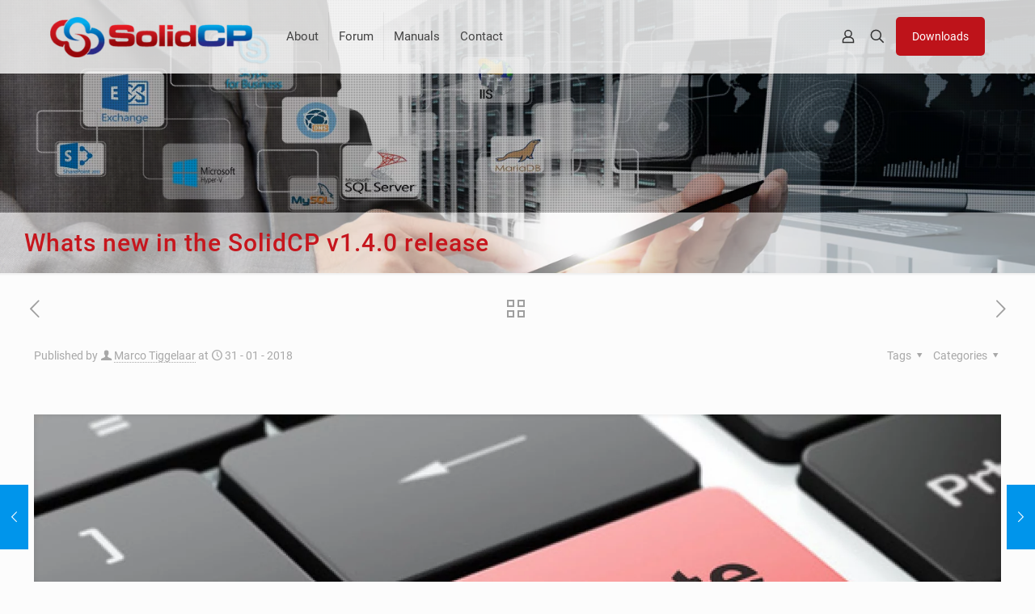

--- FILE ---
content_type: text/html; charset=UTF-8
request_url: https://solidcp.com/news/whats-new-in-the-solidcp-v1-4-0-release/
body_size: 18277
content:
<!DOCTYPE html><html lang="en-US" class="no-js " itemscope itemtype="https://schema.org/Article" ><head><meta charset="UTF-8" /><meta name='robots' content='index, follow, max-image-preview:large, max-snippet:-1, max-video-preview:-1' />
 <script data-no-defer="1" data-ezscrex="false" data-cfasync="false" data-pagespeed-no-defer data-cookieconsent="ignore">var ctPublicFunctions = {"_ajax_nonce":"0b16022288","_rest_nonce":"cb691c7c25","_ajax_url":"\/wp-admin\/admin-ajax.php","_rest_url":"https:\/\/solidcp.com\/wp-json\/","data__cookies_type":"none","data__ajax_type":"rest","data__bot_detector_enabled":0,"data__frontend_data_log_enabled":1,"cookiePrefix":"","wprocket_detected":false,"host_url":"solidcp.com","text__ee_click_to_select":"Click to select the whole data","text__ee_original_email":"The complete one is","text__ee_got_it":"Got it","text__ee_blocked":"Blocked","text__ee_cannot_connect":"Cannot connect","text__ee_cannot_decode":"Can not decode email. Unknown reason","text__ee_email_decoder":"CleanTalk email decoder","text__ee_wait_for_decoding":"The magic is on the way!","text__ee_decoding_process":"Please wait a few seconds while we decode the contact data."}</script> <script data-no-defer="1" data-ezscrex="false" data-cfasync="false" data-pagespeed-no-defer data-cookieconsent="ignore">var ctPublic = {"_ajax_nonce":"0b16022288","settings__forms__check_internal":"0","settings__forms__check_external":"0","settings__forms__force_protection":"0","settings__forms__search_test":"1","settings__forms__wc_add_to_cart":"0","settings__data__bot_detector_enabled":0,"settings__sfw__anti_crawler":0,"blog_home":"https:\/\/solidcp.com\/","pixel__setting":"0","pixel__enabled":false,"pixel__url":null,"data__email_check_before_post":"1","data__email_check_exist_post":"0","data__cookies_type":"none","data__key_is_ok":true,"data__visible_fields_required":true,"wl_brandname":"Anti-Spam by CleanTalk","wl_brandname_short":"CleanTalk","ct_checkjs_key":"3d0e14177e0c91d47bf1de416653f1d687a2f7bf03a2beb3d4faaaa79bbe4826","emailEncoderPassKey":"31f6a40d622eee6b4c30f3eb1e1ef2ca","bot_detector_forms_excluded":"W10=","advancedCacheExists":true,"varnishCacheExists":false,"wc_ajax_add_to_cart":true}</script> <meta name="format-detection" content="telephone=no"><meta name="viewport" content="width=device-width, initial-scale=1, maximum-scale=1" /><link rel="shortcut icon" href="https://solidcp.com/wp-content/uploads/2016/03/favicon-32x32.ico" type="image/x-icon" /><link rel="apple-touch-icon" href="https://solidcp.com/wp-content/uploads/2018/05/icon.png" /><meta name="theme-color" content="#ffffff" media="(prefers-color-scheme: light)"><meta name="theme-color" content="#ffffff" media="(prefers-color-scheme: dark)"><title>Whats new in the SolidCP v1.4.0 release - SolidCP</title><meta name="description" content="The SolidCP v1.4.0 release brings some highly expected new features such as: Microsoft SQL 2017 supportMariaDB 10.2 support. However, the main focus of" /><link rel="canonical" href="https://solidcp.com/news/whats-new-in-the-solidcp-v1-4-0-release/" /><meta property="og:locale" content="en_US" /><meta property="og:type" content="article" /><meta property="og:title" content="Whats new in the SolidCP v1.4.0 release - SolidCP" /><meta property="og:description" content="The SolidCP v1.4.0 release brings some highly expected new features such as: Microsoft SQL 2017 supportMariaDB 10.2 support. However, the main focus of" /><meta property="og:url" content="https://solidcp.com/news/whats-new-in-the-solidcp-v1-4-0-release/" /><meta property="og:site_name" content="SolidCP" /><meta property="article:publisher" content="https://www.facebook.com/solidcpcom" /><meta property="article:published_time" content="2018-01-31T22:43:05+00:00" /><meta property="article:modified_time" content="2020-03-04T12:20:12+00:00" /><meta property="og:image" content="https://solidcp.com/wp-content/uploads/2016/05/website-update.jpg" /><meta property="og:image:width" content="1728" /><meta property="og:image:height" content="800" /><meta property="og:image:type" content="image/jpeg" /><meta name="author" content="Marco Tiggelaar" /><meta name="twitter:card" content="summary_large_image" /><meta name="twitter:creator" content="@solidcp" /><meta name="twitter:site" content="@solidcp" /><meta name="twitter:label1" content="Written by" /><meta name="twitter:data1" content="Marco Tiggelaar" /><meta name="twitter:label2" content="Est. reading time" /><meta name="twitter:data2" content="1 minute" /> <script type="application/ld+json" class="yoast-schema-graph">{"@context":"https://schema.org","@graph":[{"@type":"Article","@id":"https://solidcp.com/news/whats-new-in-the-solidcp-v1-4-0-release/#article","isPartOf":{"@id":"https://solidcp.com/news/whats-new-in-the-solidcp-v1-4-0-release/"},"author":{"name":"Marco Tiggelaar","@id":"https://solidcp.com/#/schema/person/b88cd1ad096632b436829ca787130e90"},"headline":"Whats new in the SolidCP v1.4.0 release","datePublished":"2018-01-31T22:43:05+00:00","dateModified":"2020-03-04T12:20:12+00:00","mainEntityOfPage":{"@id":"https://solidcp.com/news/whats-new-in-the-solidcp-v1-4-0-release/"},"wordCount":193,"commentCount":0,"publisher":{"@id":"https://solidcp.com/#organization"},"image":{"@id":"https://solidcp.com/news/whats-new-in-the-solidcp-v1-4-0-release/#primaryimage"},"thumbnailUrl":"https://solidcp.com/wp-content/uploads/2016/05/website-update.jpg","articleSection":["News"],"inLanguage":"en-US","potentialAction":[{"@type":"CommentAction","name":"Comment","target":["https://solidcp.com/news/whats-new-in-the-solidcp-v1-4-0-release/#respond"]}]},{"@type":"WebPage","@id":"https://solidcp.com/news/whats-new-in-the-solidcp-v1-4-0-release/","url":"https://solidcp.com/news/whats-new-in-the-solidcp-v1-4-0-release/","name":"Whats new in the SolidCP v1.4.0 release - SolidCP","isPartOf":{"@id":"https://solidcp.com/#website"},"primaryImageOfPage":{"@id":"https://solidcp.com/news/whats-new-in-the-solidcp-v1-4-0-release/#primaryimage"},"image":{"@id":"https://solidcp.com/news/whats-new-in-the-solidcp-v1-4-0-release/#primaryimage"},"thumbnailUrl":"https://solidcp.com/wp-content/uploads/2016/05/website-update.jpg","datePublished":"2018-01-31T22:43:05+00:00","dateModified":"2020-03-04T12:20:12+00:00","description":"The SolidCP v1.4.0 release brings some highly expected new features such as: Microsoft SQL 2017 supportMariaDB 10.2 support. However, the main focus of","breadcrumb":{"@id":"https://solidcp.com/news/whats-new-in-the-solidcp-v1-4-0-release/#breadcrumb"},"inLanguage":"en-US","potentialAction":[{"@type":"ReadAction","target":["https://solidcp.com/news/whats-new-in-the-solidcp-v1-4-0-release/"]}]},{"@type":"ImageObject","inLanguage":"en-US","@id":"https://solidcp.com/news/whats-new-in-the-solidcp-v1-4-0-release/#primaryimage","url":"https://solidcp.com/wp-content/uploads/2016/05/website-update.jpg","contentUrl":"https://solidcp.com/wp-content/uploads/2016/05/website-update.jpg","width":1728,"height":800},{"@type":"BreadcrumbList","@id":"https://solidcp.com/news/whats-new-in-the-solidcp-v1-4-0-release/#breadcrumb","itemListElement":[{"@type":"ListItem","position":1,"name":"Home","item":"https://solidcp.com/"},{"@type":"ListItem","position":2,"name":"Blog","item":"https://solidcp.com/about/blog/"},{"@type":"ListItem","position":3,"name":"Whats new in the SolidCP v1.4.0 release"}]},{"@type":"WebSite","@id":"https://solidcp.com/#website","url":"https://solidcp.com/","name":"SolidCP","description":"The Opensource Enterprise Multi-server Panel","publisher":{"@id":"https://solidcp.com/#organization"},"potentialAction":[{"@type":"SearchAction","target":{"@type":"EntryPoint","urlTemplate":"https://solidcp.com/?s={search_term_string}"},"query-input":{"@type":"PropertyValueSpecification","valueRequired":true,"valueName":"search_term_string"}}],"inLanguage":"en-US"},{"@type":"Organization","@id":"https://solidcp.com/#organization","name":"SolidCP","url":"https://solidcp.com/","logo":{"@type":"ImageObject","inLanguage":"en-US","@id":"https://solidcp.com/#/schema/logo/image/","url":"https://solidcp.com/wp-content/uploads/2016/03/Logo-horizontal.png","contentUrl":"https://solidcp.com/wp-content/uploads/2016/03/Logo-horizontal.png","width":299,"height":60,"caption":"SolidCP"},"image":{"@id":"https://solidcp.com/#/schema/logo/image/"},"sameAs":["https://www.facebook.com/solidcpcom","https://x.com/solidcp","https://www.linkedin.com/company/solidcp","https://www.youtube.com/channel/UCxq7I1JySu--g0Pd6boZDiA"]},{"@type":"Person","@id":"https://solidcp.com/#/schema/person/b88cd1ad096632b436829ca787130e90","name":"Marco Tiggelaar","image":{"@type":"ImageObject","inLanguage":"en-US","@id":"https://solidcp.com/#/schema/person/image/","url":"https://solidcp.com/wp-content/litespeed/avatar/651fdcf0c5ac266deb5f530203c9218b.jpg?ver=1768786547","contentUrl":"https://solidcp.com/wp-content/litespeed/avatar/651fdcf0c5ac266deb5f530203c9218b.jpg?ver=1768786547","caption":"Marco Tiggelaar"},"description":"- Co-Founder and CEO of SolidCP. - More then 15 years of experience with Windows high availability and Microsoft Exchange. - More then 15 years of experience with Linux and Unix. - Open source enthusiast and a large contributor for multiple Open Source projects including SolidCP. - My current main focus of attention is Geo-Clustering and scaling. SolidCP - Opensource multi server control panel :: https://solidcp.com","sameAs":["https://www.fusecp.com"],"url":"https://solidcp.com/author/m-tiggelaar/"}]}</script> <link rel="alternate" type="application/rss+xml" title="SolidCP &raquo; Feed" href="https://solidcp.com/feed/" /><link rel="alternate" type="application/rss+xml" title="SolidCP &raquo; Comments Feed" href="https://solidcp.com/comments/feed/" /><link rel="alternate" type="application/rss+xml" title="SolidCP &raquo; Whats new in the SolidCP v1.4.0 release Comments Feed" href="https://solidcp.com/news/whats-new-in-the-solidcp-v1-4-0-release/feed/" /><link rel="alternate" title="oEmbed (JSON)" type="application/json+oembed" href="https://solidcp.com/wp-json/oembed/1.0/embed?url=https%3A%2F%2Fsolidcp.com%2Fnews%2Fwhats-new-in-the-solidcp-v1-4-0-release%2F" /><link rel="alternate" title="oEmbed (XML)" type="text/xml+oembed" href="https://solidcp.com/wp-json/oembed/1.0/embed?url=https%3A%2F%2Fsolidcp.com%2Fnews%2Fwhats-new-in-the-solidcp-v1-4-0-release%2F&#038;format=xml" /><style id='wp-img-auto-sizes-contain-inline-css' type='text/css'>img:is([sizes=auto i],[sizes^="auto," i]){contain-intrinsic-size:3000px 1500px}
/*# sourceURL=wp-img-auto-sizes-contain-inline-css */</style><link data-optimized="2" rel="stylesheet" href="https://solidcp.com/wp-content/litespeed/css/a84469bfeaf35cca69bbd0c750a9e010.css?ver=7736a" /><style id='woocommerce-inline-inline-css' type='text/css'>.woocommerce form .form-row .required { visibility: visible; }
/*# sourceURL=woocommerce-inline-inline-css */</style><style id='mfn-dynamic-inline-css' type='text/css'>body:not(.template-slider) #Header_wrapper{background-image:url(https://solidcp.com/wp-content/uploads/2016/03/header-img-header.jpg.webp);background-repeat:no-repeat;background-position:left top}
form input.display-none{display:none!important}body{--mfn-featured-image: url(https://solidcp.com/wp-content/uploads/2016/05/website-update.jpg.webp);}
/*# sourceURL=mfn-dynamic-inline-css */</style> <script data-optimized="1" type="text/javascript" src="https://solidcp.com/wp-content/litespeed/js/4ac70e356c1c3ec43a239ce9f1f5efc4.js?ver=28a28" id="apbct-public-bundle_gathering.min-js-js" defer data-deferred="1"></script> <script type="text/javascript" src="https://solidcp.com/wp-includes/js/jquery/jquery.min.js?ver=3.7.1" id="jquery-core-js"></script> <script data-optimized="1" type="text/javascript" src="https://solidcp.com/wp-content/litespeed/js/1bc135c6178c91910eb9b566091d2554.js?ver=197c1" id="jquery-migrate-js" defer data-deferred="1"></script> <script data-optimized="1" type="text/javascript" src="https://solidcp.com/wp-content/litespeed/js/9adf36942fa660aa6a3601914b825fd5.js?ver=a8fef" id="sb-js-js" defer data-deferred="1"></script> <script type="text/javascript" id="sb-js-js-after" src="[data-uri]" defer></script> <script data-optimized="1" type="text/javascript" src="https://solidcp.com/wp-content/litespeed/js/d7887615ec6eaa8ecd757a003a4b23c4.js?ver=1b483" id="wc-jquery-blockui-js" defer="defer" data-wp-strategy="defer"></script> <script type="text/javascript" id="wc-add-to-cart-js-extra" src="[data-uri]" defer></script> <script data-optimized="1" type="text/javascript" src="https://solidcp.com/wp-content/litespeed/js/278f0d331479917058ca7d7fc3f294a2.js?ver=aef8e" id="wc-add-to-cart-js" defer="defer" data-wp-strategy="defer"></script> <script data-optimized="1" type="text/javascript" src="https://solidcp.com/wp-content/litespeed/js/58dff7f3b2858efd78989cde5cc0f045.js?ver=7b6ec" id="wc-js-cookie-js" defer="defer" data-wp-strategy="defer"></script> <script type="text/javascript" id="woocommerce-js-extra" src="[data-uri]" defer></script> <script data-optimized="1" type="text/javascript" src="https://solidcp.com/wp-content/litespeed/js/9f77cd508e6a57d6cdb6fdade31b6fd4.js?ver=04e57" id="woocommerce-js" defer="defer" data-wp-strategy="defer"></script> <script type="text/javascript" id="wc-cart-fragments-js-extra" src="[data-uri]" defer></script> <script data-optimized="1" type="text/javascript" src="https://solidcp.com/wp-content/litespeed/js/d5ba8aeea1b63ef86e9071b489e09272.js?ver=d53c3" id="wc-cart-fragments-js" defer="defer" data-wp-strategy="defer"></script> <link rel="https://api.w.org/" href="https://solidcp.com/wp-json/" /><link rel="alternate" title="JSON" type="application/json" href="https://solidcp.com/wp-json/wp/v2/posts/7034" /><link rel="EditURI" type="application/rsd+xml" title="RSD" href="https://solidcp.com/xmlrpc.php?rsd" /><link rel='shortlink' href='https://solidcp.com/?p=7034' />
<noscript><style>.woocommerce-product-gallery{ opacity: 1 !important; }</style></noscript><meta name="generator" content="Powered by Slider Revolution 6.7.38 - responsive, Mobile-Friendly Slider Plugin for WordPress with comfortable drag and drop interface." /> <script src="[data-uri]" defer></script> <style id='wp-block-paragraph-inline-css' type='text/css'>.is-small-text{font-size:.875em}.is-regular-text{font-size:1em}.is-large-text{font-size:2.25em}.is-larger-text{font-size:3em}.has-drop-cap:not(:focus):first-letter{float:left;font-size:8.4em;font-style:normal;font-weight:100;line-height:.68;margin:.05em .1em 0 0;text-transform:uppercase}body.rtl .has-drop-cap:not(:focus):first-letter{float:none;margin-left:.1em}p.has-drop-cap.has-background{overflow:hidden}:root :where(p.has-background){padding:1.25em 2.375em}:where(p.has-text-color:not(.has-link-color)) a{color:inherit}p.has-text-align-left[style*="writing-mode:vertical-lr"],p.has-text-align-right[style*="writing-mode:vertical-rl"]{rotate:180deg}
/*# sourceURL=https://solidcp.com/wp-includes/blocks/paragraph/style.min.css */</style><style id='global-styles-inline-css' type='text/css'>:root{--wp--preset--aspect-ratio--square: 1;--wp--preset--aspect-ratio--4-3: 4/3;--wp--preset--aspect-ratio--3-4: 3/4;--wp--preset--aspect-ratio--3-2: 3/2;--wp--preset--aspect-ratio--2-3: 2/3;--wp--preset--aspect-ratio--16-9: 16/9;--wp--preset--aspect-ratio--9-16: 9/16;--wp--preset--color--black: #000000;--wp--preset--color--cyan-bluish-gray: #abb8c3;--wp--preset--color--white: #ffffff;--wp--preset--color--pale-pink: #f78da7;--wp--preset--color--vivid-red: #cf2e2e;--wp--preset--color--luminous-vivid-orange: #ff6900;--wp--preset--color--luminous-vivid-amber: #fcb900;--wp--preset--color--light-green-cyan: #7bdcb5;--wp--preset--color--vivid-green-cyan: #00d084;--wp--preset--color--pale-cyan-blue: #8ed1fc;--wp--preset--color--vivid-cyan-blue: #0693e3;--wp--preset--color--vivid-purple: #9b51e0;--wp--preset--gradient--vivid-cyan-blue-to-vivid-purple: linear-gradient(135deg,rgb(6,147,227) 0%,rgb(155,81,224) 100%);--wp--preset--gradient--light-green-cyan-to-vivid-green-cyan: linear-gradient(135deg,rgb(122,220,180) 0%,rgb(0,208,130) 100%);--wp--preset--gradient--luminous-vivid-amber-to-luminous-vivid-orange: linear-gradient(135deg,rgb(252,185,0) 0%,rgb(255,105,0) 100%);--wp--preset--gradient--luminous-vivid-orange-to-vivid-red: linear-gradient(135deg,rgb(255,105,0) 0%,rgb(207,46,46) 100%);--wp--preset--gradient--very-light-gray-to-cyan-bluish-gray: linear-gradient(135deg,rgb(238,238,238) 0%,rgb(169,184,195) 100%);--wp--preset--gradient--cool-to-warm-spectrum: linear-gradient(135deg,rgb(74,234,220) 0%,rgb(151,120,209) 20%,rgb(207,42,186) 40%,rgb(238,44,130) 60%,rgb(251,105,98) 80%,rgb(254,248,76) 100%);--wp--preset--gradient--blush-light-purple: linear-gradient(135deg,rgb(255,206,236) 0%,rgb(152,150,240) 100%);--wp--preset--gradient--blush-bordeaux: linear-gradient(135deg,rgb(254,205,165) 0%,rgb(254,45,45) 50%,rgb(107,0,62) 100%);--wp--preset--gradient--luminous-dusk: linear-gradient(135deg,rgb(255,203,112) 0%,rgb(199,81,192) 50%,rgb(65,88,208) 100%);--wp--preset--gradient--pale-ocean: linear-gradient(135deg,rgb(255,245,203) 0%,rgb(182,227,212) 50%,rgb(51,167,181) 100%);--wp--preset--gradient--electric-grass: linear-gradient(135deg,rgb(202,248,128) 0%,rgb(113,206,126) 100%);--wp--preset--gradient--midnight: linear-gradient(135deg,rgb(2,3,129) 0%,rgb(40,116,252) 100%);--wp--preset--font-size--small: 13px;--wp--preset--font-size--medium: 20px;--wp--preset--font-size--large: 36px;--wp--preset--font-size--x-large: 42px;--wp--preset--spacing--20: 0.44rem;--wp--preset--spacing--30: 0.67rem;--wp--preset--spacing--40: 1rem;--wp--preset--spacing--50: 1.5rem;--wp--preset--spacing--60: 2.25rem;--wp--preset--spacing--70: 3.38rem;--wp--preset--spacing--80: 5.06rem;--wp--preset--shadow--natural: 6px 6px 9px rgba(0, 0, 0, 0.2);--wp--preset--shadow--deep: 12px 12px 50px rgba(0, 0, 0, 0.4);--wp--preset--shadow--sharp: 6px 6px 0px rgba(0, 0, 0, 0.2);--wp--preset--shadow--outlined: 6px 6px 0px -3px rgb(255, 255, 255), 6px 6px rgb(0, 0, 0);--wp--preset--shadow--crisp: 6px 6px 0px rgb(0, 0, 0);}:where(.is-layout-flex){gap: 0.5em;}:where(.is-layout-grid){gap: 0.5em;}body .is-layout-flex{display: flex;}.is-layout-flex{flex-wrap: wrap;align-items: center;}.is-layout-flex > :is(*, div){margin: 0;}body .is-layout-grid{display: grid;}.is-layout-grid > :is(*, div){margin: 0;}:where(.wp-block-columns.is-layout-flex){gap: 2em;}:where(.wp-block-columns.is-layout-grid){gap: 2em;}:where(.wp-block-post-template.is-layout-flex){gap: 1.25em;}:where(.wp-block-post-template.is-layout-grid){gap: 1.25em;}.has-black-color{color: var(--wp--preset--color--black) !important;}.has-cyan-bluish-gray-color{color: var(--wp--preset--color--cyan-bluish-gray) !important;}.has-white-color{color: var(--wp--preset--color--white) !important;}.has-pale-pink-color{color: var(--wp--preset--color--pale-pink) !important;}.has-vivid-red-color{color: var(--wp--preset--color--vivid-red) !important;}.has-luminous-vivid-orange-color{color: var(--wp--preset--color--luminous-vivid-orange) !important;}.has-luminous-vivid-amber-color{color: var(--wp--preset--color--luminous-vivid-amber) !important;}.has-light-green-cyan-color{color: var(--wp--preset--color--light-green-cyan) !important;}.has-vivid-green-cyan-color{color: var(--wp--preset--color--vivid-green-cyan) !important;}.has-pale-cyan-blue-color{color: var(--wp--preset--color--pale-cyan-blue) !important;}.has-vivid-cyan-blue-color{color: var(--wp--preset--color--vivid-cyan-blue) !important;}.has-vivid-purple-color{color: var(--wp--preset--color--vivid-purple) !important;}.has-black-background-color{background-color: var(--wp--preset--color--black) !important;}.has-cyan-bluish-gray-background-color{background-color: var(--wp--preset--color--cyan-bluish-gray) !important;}.has-white-background-color{background-color: var(--wp--preset--color--white) !important;}.has-pale-pink-background-color{background-color: var(--wp--preset--color--pale-pink) !important;}.has-vivid-red-background-color{background-color: var(--wp--preset--color--vivid-red) !important;}.has-luminous-vivid-orange-background-color{background-color: var(--wp--preset--color--luminous-vivid-orange) !important;}.has-luminous-vivid-amber-background-color{background-color: var(--wp--preset--color--luminous-vivid-amber) !important;}.has-light-green-cyan-background-color{background-color: var(--wp--preset--color--light-green-cyan) !important;}.has-vivid-green-cyan-background-color{background-color: var(--wp--preset--color--vivid-green-cyan) !important;}.has-pale-cyan-blue-background-color{background-color: var(--wp--preset--color--pale-cyan-blue) !important;}.has-vivid-cyan-blue-background-color{background-color: var(--wp--preset--color--vivid-cyan-blue) !important;}.has-vivid-purple-background-color{background-color: var(--wp--preset--color--vivid-purple) !important;}.has-black-border-color{border-color: var(--wp--preset--color--black) !important;}.has-cyan-bluish-gray-border-color{border-color: var(--wp--preset--color--cyan-bluish-gray) !important;}.has-white-border-color{border-color: var(--wp--preset--color--white) !important;}.has-pale-pink-border-color{border-color: var(--wp--preset--color--pale-pink) !important;}.has-vivid-red-border-color{border-color: var(--wp--preset--color--vivid-red) !important;}.has-luminous-vivid-orange-border-color{border-color: var(--wp--preset--color--luminous-vivid-orange) !important;}.has-luminous-vivid-amber-border-color{border-color: var(--wp--preset--color--luminous-vivid-amber) !important;}.has-light-green-cyan-border-color{border-color: var(--wp--preset--color--light-green-cyan) !important;}.has-vivid-green-cyan-border-color{border-color: var(--wp--preset--color--vivid-green-cyan) !important;}.has-pale-cyan-blue-border-color{border-color: var(--wp--preset--color--pale-cyan-blue) !important;}.has-vivid-cyan-blue-border-color{border-color: var(--wp--preset--color--vivid-cyan-blue) !important;}.has-vivid-purple-border-color{border-color: var(--wp--preset--color--vivid-purple) !important;}.has-vivid-cyan-blue-to-vivid-purple-gradient-background{background: var(--wp--preset--gradient--vivid-cyan-blue-to-vivid-purple) !important;}.has-light-green-cyan-to-vivid-green-cyan-gradient-background{background: var(--wp--preset--gradient--light-green-cyan-to-vivid-green-cyan) !important;}.has-luminous-vivid-amber-to-luminous-vivid-orange-gradient-background{background: var(--wp--preset--gradient--luminous-vivid-amber-to-luminous-vivid-orange) !important;}.has-luminous-vivid-orange-to-vivid-red-gradient-background{background: var(--wp--preset--gradient--luminous-vivid-orange-to-vivid-red) !important;}.has-very-light-gray-to-cyan-bluish-gray-gradient-background{background: var(--wp--preset--gradient--very-light-gray-to-cyan-bluish-gray) !important;}.has-cool-to-warm-spectrum-gradient-background{background: var(--wp--preset--gradient--cool-to-warm-spectrum) !important;}.has-blush-light-purple-gradient-background{background: var(--wp--preset--gradient--blush-light-purple) !important;}.has-blush-bordeaux-gradient-background{background: var(--wp--preset--gradient--blush-bordeaux) !important;}.has-luminous-dusk-gradient-background{background: var(--wp--preset--gradient--luminous-dusk) !important;}.has-pale-ocean-gradient-background{background: var(--wp--preset--gradient--pale-ocean) !important;}.has-electric-grass-gradient-background{background: var(--wp--preset--gradient--electric-grass) !important;}.has-midnight-gradient-background{background: var(--wp--preset--gradient--midnight) !important;}.has-small-font-size{font-size: var(--wp--preset--font-size--small) !important;}.has-medium-font-size{font-size: var(--wp--preset--font-size--medium) !important;}.has-large-font-size{font-size: var(--wp--preset--font-size--large) !important;}.has-x-large-font-size{font-size: var(--wp--preset--font-size--x-large) !important;}
/*# sourceURL=global-styles-inline-css */</style><style id='rs-plugin-settings-inline-css' type='text/css'>#rs-demo-id {}
/*# sourceURL=rs-plugin-settings-inline-css */</style></head><body class="wp-singular post-template-default single single-post postid-7034 single-format-standard wp-embed-responsive wp-theme-betheme wp-child-theme-v2-child theme-betheme woocommerce-no-js woocommerce-block-theme-has-button-styles  color-custom content-brightness-light input-brightness-light style-default button-animation-slide button-animation-slide-right layout-full-width header-classic sticky-header sticky-tb-color ab-hide menu-line-below-80-1 subheader-title-left footer-stick responsive-overflow-x-mobile mobile-tb-center mobile-side-slide mobile-mini-mr-ll mobile-header-mini mobile-icon-user-ss mobile-icon-wishlist-ss mobile-icon-search-ss mobile-icon-wpml-ss mobile-icon-action-ss be-page-7034 be-2821 product-gallery-zoom mobile-row-2-products mfn-variable-swatches mfn-ajax-add-to-cart wpf-default wpft- wpf-guest wpfu-group-4 wpf-theme-2022 wpf-is_standalone-0 wpf-boardid-0 is_wpforo_page-0 is_wpforo_url-0 is_wpforo_shortcode_page-0" ><div id="Wrapper"><div id="Header_wrapper" class="" ><header id="Header"><div class="header_placeholder"></div><div id="Top_bar"><div class="container"><div class="column one"><div class="top_bar_left clearfix"><div class="logo"><a id="logo" href="https://solidcp.com" title="SolidCP" data-height="60" data-padding="15"><img class="logo-main scale-with-grid " src="https://solidcp.com/wp-content/uploads/2016/03/Logo-horizontal.png.webp" data-retina="" data-height="60" alt="SolidCP" data-no-retina/><img class="logo-sticky scale-with-grid " src="https://solidcp.com/wp-content/uploads/2016/03/Logo-horizontal.png.webp" data-retina="" data-height="60" alt="SolidCP" data-no-retina/><img class="logo-mobile scale-with-grid " src="https://solidcp.com/wp-content/uploads/2016/03/Logo-horizontal.png.webp" data-retina="" data-height="60" alt="SolidCP" data-no-retina/><img class="logo-mobile-sticky scale-with-grid " src="https://solidcp.com/wp-content/uploads/2016/03/Logo-horizontal.png.webp" data-retina="" data-height="60" alt="SolidCP" data-no-retina/></a></div><div class="menu_wrapper">
<a class="responsive-menu-toggle " href="#" aria-label="mobile menu"><i class="icon-menu-fine" aria-hidden="true"></i></a><nav id="menu" role="navigation" aria-expanded="false" aria-label="Main menu"><ul id="menu-main-menu" class="menu menu-main"><li id="menu-item-12953" class="menu-item menu-item-type-post_type menu-item-object-page menu-item-has-children"><a href="https://solidcp.com/about/"><span>About</span></a><ul class="sub-menu mfn-megamenu mfn-megamenu-3"><li id="menu-item-12965" class="menu-item menu-item-type-custom menu-item-object-custom menu-item-has-children mfn-megamenu-cols-3"><a class="mfn-megamenu-title" href="https://solidcp.com/about/about-solidcp"><span>About SolidCP</span></a><ul class="sub-menu mfn-megamenu mfn-megamenu-3"><li id="menu-item-12955" class="menu-item menu-item-type-post_type menu-item-object-page"><a href="https://solidcp.com/about/about-us/"><span><i class="icon-info"></i> About us</span></a></li><li id="menu-item-12943" class="menu-item menu-item-type-post_type menu-item-object-page current_page_parent current-menu-item"><a href="https://solidcp.com/about/blog/"><span><i class="icon-pencil"></i> Blog</span></a></li><li id="menu-item-12944" class="menu-item menu-item-type-post_type menu-item-object-page"><a href="https://solidcp.com/about/legal/"><span><i class="icon-doc-text"></i> Legal Information</span></a></li></ul></li><li id="menu-item-12945" class="menu-item menu-item-type-custom menu-item-object-custom menu-item-has-children mfn-megamenu-cols-3"><a class="mfn-megamenu-title" href="https://solidcp.com/tour/"><span>Tour</span></a><ul class="sub-menu mfn-megamenu mfn-megamenu-3"><li id="menu-item-12946" class="menu-item menu-item-type-post_type menu-item-object-page"><a href="https://solidcp.com/tour/screenshots/"><span><i class="icon-picture"></i> Screenshots</span></a></li><li id="menu-item-12947" class="menu-item menu-item-type-post_type menu-item-object-page"><a href="https://solidcp.com/tour/supported-software/"><span><i class="icon-check"></i> Supported Software</span></a></li><li id="menu-item-12948" class="menu-item menu-item-type-post_type menu-item-object-page"><a href="https://solidcp.com/tour/demo/"><span><i class="icon-eye"></i> Request demo</span></a></li></ul></li><li id="menu-item-12949" class="menu-item menu-item-type-custom menu-item-object-custom menu-item-has-children mfn-megamenu-cols-3"><a class="mfn-megamenu-title" href="https://solidcp.com/partners-and-contributors/"><span>Partners &#038; Contributors</span></a><ul class="sub-menu mfn-megamenu mfn-megamenu-3"><li id="menu-item-12951" class="menu-item menu-item-type-post_type menu-item-object-page"><a href="https://solidcp.com/partners-and-contributors/become-a-contributor/"><span><i class="icon-tools"></i> Become a contributor</span></a></li><li id="menu-item-12950" class="menu-item menu-item-type-post_type menu-item-object-page"><a href="https://solidcp.com/partners/"><span><i class="icon-users"></i> Partners</span></a></li><li id="menu-item-12952" class="menu-item menu-item-type-post_type menu-item-object-page"><a href="https://solidcp.com/partners/become-a-partner/"><span><i class="icon-user-add"></i> Become a Partner</span></a></li></ul></li></ul></li><li id="menu-item-241" class="menu-item menu-item-type-post_type menu-item-object-page"><a href="https://solidcp.com/forum/"><span>Forum</span></a></li><li id="menu-item-237" class="menu-item menu-item-type-post_type menu-item-object-page"><a href="https://solidcp.com/kb/"><span>Manuals</span></a></li><li id="menu-item-7458" class="menu-item menu-item-type-post_type menu-item-object-page"><a href="https://solidcp.com/contact/"><span>Contact</span></a></li></ul></nav></div><div class="secondary_menu_wrapper"></div></div><div class="top_bar_right "><div class="top_bar_right_wrapper"><a class="top-bar-right-icon myaccount_button top-bar-right-icon-user toggle-login-modal is-boxed logged-out" href="https://solidcp.com/my-account/"><svg width="26" viewBox="0 0 26 26" aria-label="user icon"><defs><style>.path{fill:none;stroke:#333333;stroke-width:1.5px;}</style></defs><circle class="path" cx="13" cy="9.7" r="4.1"/><path class="path" d="M19.51,18.1v2.31h-13V18.1c0-2.37,2.92-4.3,6.51-4.3S19.51,15.73,19.51,18.1Z"/></svg></a><a id="header_cart" class="top-bar-right-icon header-cart top-bar-right-icon-cart " href="https://solidcp.com/cart/"><i class="icon-bag-fine" aria-label="cart icon"></i><span class="header-cart-count">0</span><p class="header-cart-total">&euro;0,00</p></a><a id="search_button" class="top-bar-right-icon top-bar-right-icon-search search_button" href="#"><svg width="26" viewBox="0 0 26 26" aria-label="search icon"><defs><style>.path{fill:none;stroke:#000;stroke-miterlimit:10;stroke-width:1.5px;}</style></defs><circle class="path" cx="11.35" cy="11.35" r="6"/><line class="path" x1="15.59" y1="15.59" x2="20.65" y2="20.65"/></svg></a><a href="https://solidcp.com/downloads/" class="button action_button top-bar-right-button " >Downloads</a></div></div><div class="search_wrapper"><form apbct-form-sign="native_search" method="get" class="form-searchform" action="https://solidcp.com/">
<svg class="icon_search" width="26" viewBox="0 0 26 26" aria-label="search icon"><defs><style>.path{fill:none;stroke:#000;stroke-miterlimit:10;stroke-width:1.5px;}</style></defs><circle class="path" cx="11.35" cy="11.35" r="6"></circle><line class="path" x1="15.59" y1="15.59" x2="20.65" y2="20.65"></line></svg>
<input type="text" class="field" name="s"  autocomplete="off" placeholder="Enter your search" aria-label="Enter your search" />
<input type="submit" class="display-none" value="" aria-label="Search"/><span class="mfn-close-icon icon_close" tabindex="0" role="link" aria-label="Close"><span class="icon">✕</span></span><input
class="apbct_special_field apbct_email_id__search_form"
name="apbct__email_id__search_form"
aria-label="apbct__label_id__search_form"
type="text" size="30" maxlength="200" autocomplete="off"
value=""
/><input
id="apbct_submit_id__search_form"
class="apbct_special_field apbct__email_id__search_form"
name="apbct__label_id__search_form"
aria-label="apbct_submit_name__search_form"
type="submit"
size="30"
maxlength="200"
value="74599"
/></form></div></div></div></div></header><div id="Subheader"><div class="container"><div class="column one"><h1 class="title">Whats new in the SolidCP v1.4.0 release</h1></div></div></div></div><div id="Content"><div class="content_wrapper clearfix"><main class="sections_group">
<a class="fixed-nav fixed-nav-prev format- style-default" href="https://solidcp.com/kb/configuration/active-directory-advanced-ou-segregation/"><span class="arrow"><i class="icon-left-open-big" aria-hidden="true"></i></span><div class="photo"></div><div class="desc"><h6>Active Directory advanced OU Segregation</h6><span class="date"><i class="icon-clock" aria-hidden="true"></i>31 - 01 - 2018</span></div></a><a class="fixed-nav fixed-nav-next format- style-default" href="https://solidcp.com/news/solidcp-version-1-4-2-has-been-released/"><span class="arrow"><i class="icon-right-open-big" aria-hidden="true"></i></span><div class="photo"><img width="150" height="69" src="https://solidcp.com/wp-content/uploads/2016/05/website-update.jpg.webp" class="attachment-be_thumbnail size-be_thumbnail wp-post-image" alt="" decoding="async" /></div><div class="desc"><h6>SolidCP version 1.4.2 has been released</h6><span class="date"><i class="icon-clock" aria-hidden="true"></i>15 - 10 - 2018</span></div></a><article id="post-7034" class="no-title share-simple post-7034 post type-post status-publish format-standard has-post-thumbnail hentry category-news"><a class="fixed-nav fixed-nav-prev format- style-default" href="https://solidcp.com/kb/configuration/active-directory-advanced-ou-segregation/"><span class="arrow"><i class="icon-left-open-big" aria-hidden="true"></i></span><div class="photo"></div><div class="desc"><h6>Active Directory advanced OU Segregation</h6><span class="date"><i class="icon-clock" aria-hidden="true"></i>31 - 01 - 2018</span></div></a><a class="fixed-nav fixed-nav-next format- style-default" href="https://solidcp.com/news/solidcp-version-1-4-2-has-been-released/"><span class="arrow"><i class="icon-right-open-big" aria-hidden="true"></i></span><div class="photo"><img width="150" height="69" src="https://solidcp.com/wp-content/uploads/2016/05/website-update.jpg.webp" class="attachment-be_thumbnail size-be_thumbnail wp-post-image" alt="" decoding="async" /></div><div class="desc"><h6>SolidCP version 1.4.2 has been released</h6><span class="date"><i class="icon-clock" aria-hidden="true"></i>15 - 10 - 2018</span></div></a><header class="section mcb-section section-post-header"><div class="section_wrapper clearfix"><div class="column one post-nav minimal"><a class="prev" href="https://solidcp.com/kb/configuration/active-directory-advanced-ou-segregation/"><i class="icon icon-left-open-big" aria-label="previous post"></i></a><a class="next" href="https://solidcp.com/news/solidcp-version-1-4-2-has-been-released/"><i class="icon icon-right-open-big" aria-label="next post"></i></a><a class="home" href="https://solidcp.com/about/blog/"><svg class="icon" aria-label="all posts" width="22" height="22" xmlns="https://www.w3.org/2000/svg"><path d="M7,2v5H2V2H7 M9,0H0v9h9V0L9,0z"/><path d="M20,2v5h-5V2H20 M22,0h-9v9h9V0L22,0z"/><path d="M7,15v5H2v-5H7 M9,13H0v9h9V13L9,13z"/><path d="M20,15v5h-5v-5H20 M22,13h-9v9h9V13L22,13z"/></svg></a></div><div class="column one post-header"><div class="mcb-column-inner"><div class="title_wrapper"><div class="post-meta clearfix"><div class="author-date"><span class="vcard author post-author" itemprop="author" itemscope itemtype="https://schema.org/Person">
<span class="label">Published by</span>
<i class="icon-user" aria-label="author"></i>
<span class="fn" itemprop="name"><a href="https://solidcp.com/author/m-tiggelaar/">Marco Tiggelaar</a></span>
</span>
<span class="date">
<span class="label">at</span>
<i class="icon-clock"></i>
<time class="entry-date updated" datetime="2018-01-31T23:43:05+01:00" itemprop="datePublished" >31 - 01 - 2018</time><meta itemprop="dateModified" content="2018-01-31T23:43:05+01:00"/>
</span><meta itemscope itemprop="mainEntityOfPage" itemType="https://schema.org/WebPage"/><div itemprop="publisher" itemscope itemtype="https://schema.org/Organization" style="display:none;"><meta itemprop="name" content="SolidCP"/><div itemprop="logo" itemscope itemtype="https://schema.org/ImageObject">
<img src="https://solidcp.com/wp-content/uploads/2016/03/Logo-horizontal.png.webp" itemprop="url" content="https://solidcp.com/wp-content/uploads/2016/03/Logo-horizontal.png"/></div></div></div><div class="category meta-categories">
<span class="cat-btn">Categories <i class="icon-down-dir" aria-hidden="true"></i></span><div class="cat-wrapper"><ul class="post-categories"><li><a href="https://solidcp.com/category/news/" rel="category tag">News</a></li></ul></div></div><div class="category mata-tags">
<span class="cat-btn">Tags <i class="icon-down-dir" aria-hidden="true"></i></span><div class="cat-wrapper"><ul></ul></div></div></div></div></div></div><div class="column one single-photo-wrapper image"><div class="mcb-column-inner"><div class="image_frame scale-with-grid "><div class="image_wrapper">
<a href="https://solidcp.com/wp-content/uploads/2016/05/website-update.jpg" rel="prettyphoto"><div class="mask"></div><div itemprop="image" itemscope itemtype="https://schema.org/ImageObject"><img width="1200" height="556" src="https://solidcp.com/wp-content/uploads/2016/05/website-update.jpg.webp" class="scale-with-grid wp-post-image" alt="" decoding="async" /><meta itemprop="url" content="https://solidcp.com/wp-content/uploads/2016/05/website-update.jpg"/><meta itemprop="width" content="1728"/><meta itemprop="height" content="800"/></div></a><div class="image_links"><a class="zoom "  rel="prettyphoto" href="https://solidcp.com/wp-content/uploads/2016/05/website-update.jpg"><svg viewBox="0 0 26 26"><defs><style>.path{fill:none;stroke:#333;stroke-miterlimit:10;stroke-width:1.5px;}</style></defs><circle cx="11.35" cy="11.35" r="6" class="path"></circle><line x1="15.59" y1="15.59" x2="20.65" y2="20.65" class="path"></line></svg></a></div></div></div></div></div></div></header><div class="post-wrapper-content"><div data-id="7034" class="mfn-builder-content mfn-default-content-buider"></div><section class="section mcb-section the_content has_content"><div class="section_wrapper"><div class="the_content_wrapper "><p><strong>The SolidCP v1.4.0 release brings some highly expected new features such as:</strong></p><p>Microsoft SQL 2017 support<br>MariaDB 10.2 support.</p><p><strong>However, the main focus of this release was bug fixing.</strong><br>We have cleared all known LetsEncrypt bugs amongst one of the many bugs that was resolved.</p><p><strong>Hosting space backup, PowerDNS, hmailserver, Domain expiry (now for all domains), IDN Domains, TLS 1.2 website checks</strong>&nbsp;and many more fixes where included for this release. (with a big thanks to all our contributors).</p><p><strong>One additional thing to note about this release is the improved security.</strong></p><p>We have made many security enhancements particularly around Active Directory and hosted organization unit segregation.<br>For example: previously if you ran RDS Services your users would have been able to view other people’s OU&#8217;s and computer objects.<br>This has now been 100% resolved and segregated for new OU&#8217;s.</p><p>For existing OU&#8217;s it&#8217;s recommended to follow this guide:&nbsp;<a href="https://solidcp.com/kb/configuration/active-directory-advanced-ou-segregation/">https://solidcp.com/kb/configuration/active-directory-advanced-ou-segregation/</a></p><p>We have also scheduled a new manual on how to secure your Windows Web servers, and other basic aspects to avoid any venerability on your server within the upcoming 2 weeks.</p></div></div></section><section class="section mcb-section section-post-footer"><div class="section_wrapper clearfix"><div class="column one post-pager"><div class="mcb-column-inner"></div></div></div></section><section class="section section-post-intro-share"><div class="section_wrapper clearfix"><div class="column one"><div class="mcb-column-inner"><div class="share-simple-wrapper "><span class="share-label">Share</span><div class="icons"><a target="_blank" class="facebook" href="https://www.facebook.com/sharer/sharer.php?u=https%3A%2F%2Fsolidcp.com%2Fnews%2Fwhats-new-in-the-solidcp-v1-4-0-release%2F"><i class="icon-facebook" aria-label="facebook icon"></i></a><a target="_blank" class="twitter" href="https://twitter.com/intent/tweet?text=Whats+new+in+the+SolidCP+v1.4.0+release+-+SolidCP.+https%3A%2F%2Fsolidcp.com%2Fnews%2Fwhats-new-in-the-solidcp-v1-4-0-release%2F"><i class="icon-x-twitter" aria-label="x twitter icon"></i></a><a target="_blank" class="linkedin" href="https://www.linkedin.com/shareArticle?mini=true&url=https%3A%2F%2Fsolidcp.com%2Fnews%2Fwhats-new-in-the-solidcp-v1-4-0-release%2F"><i class="icon-linkedin" aria-label="linkedin icon"></i></a><a target="_blank" class="pinterest" href="https://pinterest.com/pin/find/?url=https%3A%2F%2Fsolidcp.com%2Fnews%2Fwhats-new-in-the-solidcp-v1-4-0-release%2F"><i class="icon-pinterest" aria-label="pinterest icon"></i></a></div><div class="button-love"><a href="#" class="mfn-love " data-id="7034"><span class="icons-wrapper"><i class="icon-heart-empty-fa"></i><i class="icon-heart-fa"></i></span><span class="label">18</span></a></div></div></div></div></div></section><section class="section mcb-section section-post-about"><div class="section_wrapper clearfix"><div class="column one author-box"><div class="mcb-column-inner"><div class="author-box-wrapper"><div class="avatar-wrapper">
<img alt='Marco Tiggelaar' src='https://solidcp.com/wp-content/litespeed/avatar/556da8dc7f09a03b92352191dfd51300.jpg?ver=1768786539' srcset='https://solidcp.com/wp-content/litespeed/avatar/6e8584842dfe8eb8e4942ec32cb12cab.jpg?ver=1768786543 2x' class='avatar avatar-64 photo' height='64' width='64' loading='lazy' decoding='async'/></div><div class="desc-wrapper"><h5><a href="https://solidcp.com/author/m-tiggelaar/">Marco Tiggelaar</a></h5><div class="desc"><p>- Co-Founder and CEO of SolidCP.<br />- More then 15 years of experience with Windows high availability and Microsoft Exchange.<br />- More then 15 years of experience with Linux and Unix.<br />- Open source enthusiast and a large contributor for multiple Open Source projects including SolidCP.<br />- <strong>My current main focus of attention is Geo-Clustering and scaling.</strong></p><p><a href="https://solidcp.com">SolidCP - Opensource multi server control panel :: https://solidcp.com</a></p></div></div></div></div></div></div></section></div><section class="section mcb-section section-post-related"><div class="section_wrapper clearfix"><div class="section-related-adjustment simple"><h4>Related posts</h4><div class="section-related-ul col-3"><div class="column mobile-one post-related post-18492 post type-post status-publish format-standard has-post-thumbnail hentry category-news"><div class="mcb-column-inner"><div class="single-photo-wrapper image"><div class="image_frame scale-with-grid"><div class="image_wrapper"><a href="https://solidcp.com/news/stable-version-1-5-1-has-been-released/"><div class="mask"></div><img width="960" height="444" src="https://solidcp.com/wp-content/uploads/2016/05/website-update.jpg.webp" class="scale-with-grid wp-post-image" alt="" decoding="async" loading="lazy" /></a><div class="image_links double"><a class="zoom "  rel="prettyphoto" href="https://solidcp.com/wp-content/uploads/2016/05/website-update.jpg"><svg viewBox="0 0 26 26"><defs><style>.path{fill:none;stroke:#333;stroke-miterlimit:10;stroke-width:1.5px;}</style></defs><circle cx="11.35" cy="11.35" r="6" class="path"></circle><line x1="15.59" y1="15.59" x2="20.65" y2="20.65" class="path"></line></svg></a><a class="link "  href="https://solidcp.com/news/stable-version-1-5-1-has-been-released/"><svg viewBox="0 0 26 26"><defs><style>.path{fill:none;stroke:#333;stroke-miterlimit:10;stroke-width:1.5px;}</style></defs><g><path d="M10.17,8.76l2.12-2.12a5,5,0,0,1,7.07,0h0a5,5,0,0,1,0,7.07l-2.12,2.12" class="path"></path><path d="M15.83,17.24l-2.12,2.12a5,5,0,0,1-7.07,0h0a5,5,0,0,1,0-7.07l2.12-2.12" class="path"></path><line x1="10.17" y1="15.83" x2="15.83" y2="10.17" class="path"></line></g></svg></a></div></div></div></div><div class="date_label">17 - 12 - 2024</div><div class="desc"><h4><a href="https://solidcp.com/news/stable-version-1-5-1-has-been-released/">Stable version 1.5.1 has been released!</a></h4><hr class="hr_color" /><a href="https://solidcp.com/news/stable-version-1-5-1-has-been-released/" class="button button_left has-icon"><span class="button_icon"><i class="icon-layout" aria-hidden="true"></i></span><span class="button_label">Read more</span></a></div></div></div><div class="column mobile-one post-related post-18323 post type-post status-publish format-standard has-post-thumbnail hentry category-news"><div class="mcb-column-inner"><div class="single-photo-wrapper image"><div class="image_frame scale-with-grid"><div class="image_wrapper"><a href="https://solidcp.com/news/stable-version-1-4-9-has-been-released/"><div class="mask"></div><img width="960" height="444" src="https://solidcp.com/wp-content/uploads/2016/05/website-update.jpg.webp" class="scale-with-grid wp-post-image" alt="" decoding="async" loading="lazy" /></a><div class="image_links double"><a class="zoom "  rel="prettyphoto" href="https://solidcp.com/wp-content/uploads/2016/05/website-update.jpg"><svg viewBox="0 0 26 26"><defs><style>.path{fill:none;stroke:#333;stroke-miterlimit:10;stroke-width:1.5px;}</style></defs><circle cx="11.35" cy="11.35" r="6" class="path"></circle><line x1="15.59" y1="15.59" x2="20.65" y2="20.65" class="path"></line></svg></a><a class="link "  href="https://solidcp.com/news/stable-version-1-4-9-has-been-released/"><svg viewBox="0 0 26 26"><defs><style>.path{fill:none;stroke:#333;stroke-miterlimit:10;stroke-width:1.5px;}</style></defs><g><path d="M10.17,8.76l2.12-2.12a5,5,0,0,1,7.07,0h0a5,5,0,0,1,0,7.07l-2.12,2.12" class="path"></path><path d="M15.83,17.24l-2.12,2.12a5,5,0,0,1-7.07,0h0a5,5,0,0,1,0-7.07l2.12-2.12" class="path"></path><line x1="10.17" y1="15.83" x2="15.83" y2="10.17" class="path"></line></g></svg></a></div></div></div></div><div class="date_label">01 - 02 - 2023</div><div class="desc"><h4><a href="https://solidcp.com/news/stable-version-1-4-9-has-been-released/">Stable version 1.4.9 has been released!</a></h4><hr class="hr_color" /><a href="https://solidcp.com/news/stable-version-1-4-9-has-been-released/" class="button button_left has-icon"><span class="button_icon"><i class="icon-layout" aria-hidden="true"></i></span><span class="button_label">Read more</span></a></div></div></div><div class="column mobile-one post-related post-16891 post type-post status-publish format-standard has-post-thumbnail hentry category-news"><div class="mcb-column-inner"><div class="single-photo-wrapper image"><div class="image_frame scale-with-grid"><div class="image_wrapper"><a href="https://solidcp.com/news/solidcp-version-1-4-7-released/"><div class="mask"></div><img width="960" height="444" src="https://solidcp.com/wp-content/uploads/2016/05/website-update.jpg.webp" class="scale-with-grid wp-post-image" alt="" decoding="async" loading="lazy" /></a><div class="image_links double"><a class="zoom "  rel="prettyphoto" href="https://solidcp.com/wp-content/uploads/2016/05/website-update.jpg"><svg viewBox="0 0 26 26"><defs><style>.path{fill:none;stroke:#333;stroke-miterlimit:10;stroke-width:1.5px;}</style></defs><circle cx="11.35" cy="11.35" r="6" class="path"></circle><line x1="15.59" y1="15.59" x2="20.65" y2="20.65" class="path"></line></svg></a><a class="link "  href="https://solidcp.com/news/solidcp-version-1-4-7-released/"><svg viewBox="0 0 26 26"><defs><style>.path{fill:none;stroke:#333;stroke-miterlimit:10;stroke-width:1.5px;}</style></defs><g><path d="M10.17,8.76l2.12-2.12a5,5,0,0,1,7.07,0h0a5,5,0,0,1,0,7.07l-2.12,2.12" class="path"></path><path d="M15.83,17.24l-2.12,2.12a5,5,0,0,1-7.07,0h0a5,5,0,0,1,0-7.07l2.12-2.12" class="path"></path><line x1="10.17" y1="15.83" x2="15.83" y2="10.17" class="path"></line></g></svg></a></div></div></div></div><div class="date_label">11 - 08 - 2020</div><div class="desc"><h4><a href="https://solidcp.com/news/solidcp-version-1-4-7-released/">Version 1.4.7 has been released</a></h4><hr class="hr_color" /><a href="https://solidcp.com/news/solidcp-version-1-4-7-released/" class="button button_left has-icon"><span class="button_icon"><i class="icon-layout" aria-hidden="true"></i></span><span class="button_label">Read more</span></a></div></div></div></div></div></div></section><section class="section mcb-section section-post-comments"><div class="section_wrapper clearfix"><div class="column one comments"><div class="mcb-column-inner"><div id="comments"><div id="respond" class="comment-respond"><h3 id="reply-title" class="comment-reply-title">Leave a Reply <small><a rel="nofollow" id="cancel-comment-reply-link" href="/news/whats-new-in-the-solidcp-v1-4-0-release/#respond" style="display:none;">Cancel reply</a></small></h3><p class="must-log-in">You must be <a href="https://solidcp.com/wp-login.php?redirect_to=https%3A%2F%2Fsolidcp.com%2Fnews%2Fwhats-new-in-the-solidcp-v1-4-0-release%2F">logged in</a> to post a comment.</p></div></div></div></div></div></section></article></main></div></div><footer id="Footer" class="clearfix mfn-footer " role="contentinfo"><div class="widgets_wrapper "><div class="container"><div class="column mobile-one tablet-one-second one-second"><div class="mcb-column-inner"><aside id="widget_mfn_recent_posts-2" class="widget widget_mfn_recent_posts"><h4>Recent Posts</h4><div class="Recent_posts "><ul><li class="post format-"><a href="https://solidcp.com/news/stable-version-1-5-1-has-been-released/"><div class="photo"><img width="150" height="69" src="https://solidcp.com/wp-content/uploads/2016/05/website-update.jpg.webp" class="scale-with-grid wp-post-image" alt="" decoding="async" loading="lazy" /><span class="c">0</span></div><div class="desc"><h6>Stable version 1.5.1 has been released!</h6><span class="date"><i class="icon-clock" aria-hidden="true"></i>17 - 12 - 2024</span></div></a></li><li class="post format-"><a href="https://solidcp.com/kb/update/howto-update-solidcp-1-4-8-to-1-4-9/"><div class="photo"><img width="150" height="69" src="https://solidcp.com/wp-content/uploads/2016/05/website-update.jpg.webp" class="scale-with-grid wp-post-image" alt="" decoding="async" loading="lazy" /><span class="c">2</span></div><div class="desc"><h6>How to Update SolidCP 1.4.8 to 1.4.9</h6><span class="date"><i class="icon-clock" aria-hidden="true"></i>02 - 02 - 2023</span></div></a></li><li class="post format-"><a href="https://solidcp.com/news/stable-version-1-4-9-has-been-released/"><div class="photo"><img width="150" height="69" src="https://solidcp.com/wp-content/uploads/2016/05/website-update.jpg.webp" class="scale-with-grid wp-post-image" alt="" decoding="async" loading="lazy" /><span class="c">1</span></div><div class="desc"><h6>Stable version 1.4.9 has been released!</h6><span class="date"><i class="icon-clock" aria-hidden="true"></i>01 - 02 - 2023</span></div></a></li></ul></div></aside></div></div><div class="column mobile-one tablet-one-second one-second"><div class="mcb-column-inner"><aside id="wpforo_recent_posts-2" class="widget widget_wpforo_recent_posts"><div id="wpf-widget-recent-replies" class="wpforo-widget-wrap"><h4>Recent forum posts</h4><div class="wpforo-widget-content wpforo-ajax-widget wpforo-ajax-widget-onload-false" data-json="{&quot;boardid&quot;:0,&quot;action&quot;:&quot;wpforo_load_ajax_widget_RecentPosts&quot;,&quot;instance&quot;:{&quot;boardid&quot;:0,&quot;title&quot;:&quot;Recent forum posts&quot;,&quot;forumids&quot;:[],&quot;orderby&quot;:&quot;created&quot;,&quot;order&quot;:&quot;DESC&quot;,&quot;count&quot;:3,&quot;limit_per_topic&quot;:0,&quot;display_avatar&quot;:false,&quot;forumids_filter&quot;:false,&quot;current_forumid_filter&quot;:false,&quot;exclude_firstposts&quot;:false,&quot;display_only_unread&quot;:false,&quot;display_new_indicator&quot;:false,&quot;refresh_interval&quot;:0,&quot;excerpt_length&quot;:55},&quot;post_args&quot;:{&quot;forumids&quot;:[],&quot;orderby&quot;:&quot;created&quot;,&quot;order&quot;:&quot;DESC&quot;,&quot;row_count&quot;:3,&quot;limit_per_topic&quot;:0,&quot;is_first_post&quot;:null,&quot;check_private&quot;:true}}"><ul><li class=""><div class="wpforo-list-item"><div class="wpforo-list-item-right"  style="width:100%"><p class="posttitle">
<a href="https://solidcp.com/forum/question/install-new-certificate-value-cannot-be-null-exception/#post-10834">RE: install new certificate - Value cannot be null exception                                    </a></p><p class="posttext">Hello,
&nbsp;
Please check on the server the SolidC...</p><p class="postuser">By <a href="https://solidcp.com/participant/trobinson/" style="color: #FF3333"  title="Trevor Robinson">Trevor Robinson</a>                                    , <span style="white-space: nowrap;">1 day ago</span></p></div><div class="wpf-clear"></div></div></li><li class=""><div class="wpforo-list-item"><div class="wpforo-list-item-right"  style="width:100%"><p class="posttitle">
<a href="https://solidcp.com/forum/question/import-resources-website-not-working/#post-10833">RE: Import Resources - Website - Not Working?                                    </a></p><p class="posttext">Hello,
&nbsp;
You may want to check the SolidCP Ser...</p><p class="postuser">By <a href="https://solidcp.com/participant/trobinson/" style="color: #FF3333"  title="Trevor Robinson">Trevor Robinson</a>                                    , <span style="white-space: nowrap;">1 day ago</span></p></div><div class="wpf-clear"></div></div></li><li class=""><div class="wpforo-list-item"><div class="wpforo-list-item-right"  style="width:100%"><p class="posttitle">
<a href="https://solidcp.com/forum/question/web-galarry/#post-10832">RE: Web galarry                                    </a></p><p class="posttext">Hello,
&nbsp;
Microsoft has retired WebPI along wit...</p><p class="postuser">By <a href="https://solidcp.com/participant/trobinson/" style="color: #FF3333"  title="Trevor Robinson">Trevor Robinson</a>                                    , <span style="white-space: nowrap;">1 day ago</span></p></div><div class="wpf-clear"></div></div></li></ul></div></div></aside></div></div></div></div><div class="footer_copy"><div class="container"><div class="column one mobile-one"><div class="mcb-column-inner"><a id="back_to_top" class="button footer_button" href="" aria-label="Back to top icon"><i class="icon-up-open-big"></i></a><div class="copyright">
Copyright © 2016-2025 <a href="https://solidcp.com/">SolidCP</a> All rights reserved.              <a href="/about/legal/cookie-policy/">Cookie policy</a> | <a href="/about/legal/privacy-policy/">Privacy policy</a> | <a href="/about/legal/terms-of-service/">Terms of service</a></div><ul class="social"><li class="facebook"><a  href="https://www.facebook.com/solidcpcom/" title="Facebook" aria-label="Facebook icon"><i class="icon-facebook"></i></a></li><li class="twitter"><a  href="https://twitter.com/SolidCP" title="X (Twitter)" aria-label="X (Twitter) icon"><i class="icon-x-twitter"></i></a></li><li class="youtube"><a  href="https://www.youtube.com/channel/UCxq7I1JySu--g0Pd6boZDiA" title="YouTube" aria-label="YouTube icon"><i class="icon-play"></i></a></li><li class="linkedin"><a  href="https://www.linkedin.com/company/solidcp/" title="LinkedIn" aria-label="LinkedIn icon"><i class="icon-linkedin"></i></a></li></ul></div></div></div></div></footer></div><div id="body_overlay"></div><div id="Side_slide" class="right dark" data-width="250" aria-expanded="false" role="banner" aria-label="responsive menu"><div class="close-wrapper"><a href="#" aria-label="menu close icon" class="close"><i class="icon-cancel-fine"></i></a></div><div class="extras"><a href="https://solidcp.com/downloads/" class="button action_button" >Downloads</a><div class="extras-wrapper" role="navigation" aria-label="extras menu"><a class="top-bar-right-icon myaccount_button top-bar-right-icon-user toggle-login-modal logged-out" href="https://solidcp.com/my-account/"><svg width="26" viewBox="0 0 26 26" aria-label="user icon"><defs><style>.path{fill:none;stroke:#333333;stroke-width:1.5px;}</style></defs><circle class="path" cx="13" cy="9.7" r="4.1"/><path class="path" d="M19.51,18.1v2.31h-13V18.1c0-2.37,2.92-4.3,6.51-4.3S19.51,15.73,19.51,18.1Z"/></svg></a><a id="header_cart" class="top-bar-right-icon top-bar-right-icon-cart " href="https://solidcp.com/cart/"><i class="icon-bag-fine" aria-label="cart icon"></i><span class="header-cart-count">0</span><p class="header-cart-total">&euro;0,00</p></a><a class="top-bar-right-icon top-bar-right-icon-search icon search" href="#"><svg width="26" viewBox="0 0 26 26" aria-label="search icon"><defs><style>.path{fill:none;stroke:#000;stroke-miterlimit:10;stroke-width:1.5px;}</style></defs><circle class="path" cx="11.35" cy="11.35" r="6"/><line class="path" x1="15.59" y1="15.59" x2="20.65" y2="20.65"/></svg></a></div></div><div class="search-wrapper"><form id="side-form" method="get" action="https://solidcp.com/" role="search" aria-label="side slide search"><input type="text" class="field" name="s" placeholder="Enter your search" /><input type="submit" class="display-none" value="" /><a class="submit" href="#"><i class="icon-search-fine" aria-label="search submit icon"></i></a></form></div><div class="lang-wrapper" role="navigation" aria-label="language menu"></div><div class="menu_wrapper" role="navigation" aria-label="main menu"></div><ul class="social"><li class="facebook"><a  href="https://www.facebook.com/solidcpcom/" title="Facebook" aria-label="Facebook icon"><i class="icon-facebook"></i></a></li><li class="twitter"><a  href="https://twitter.com/SolidCP" title="X (Twitter)" aria-label="X (Twitter) icon"><i class="icon-x-twitter"></i></a></li><li class="youtube"><a  href="https://www.youtube.com/channel/UCxq7I1JySu--g0Pd6boZDiA" title="YouTube" aria-label="YouTube icon"><i class="icon-play"></i></a></li><li class="linkedin"><a  href="https://www.linkedin.com/company/solidcp/" title="LinkedIn" aria-label="LinkedIn icon"><i class="icon-linkedin"></i></a></li></ul></div><div aria-disabled="false" class="mfn-header-login is-side woocommerce mfn-header-modal-login" aria-expanded="false" role="navigation" aria-label="shop account menu"><a href="#" class="mfn-close-icon toggle-login-modal close-login-modal" tabindex="0"><span class="icon" aria-label="close menu">&#10005;</span></a><h4>Login</h4><form class="woocommerce-form woocommerce-form-login login" method="post" ><p class="form-row form-row-first">
<label for="username">Username or email&nbsp;<span class="required">*</span></label>
<input type="text" class="input-text" name="username" aria-label="Username" autocomplete="username" /></p><p class="form-row form-row-last">
<label for="password">Password&nbsp;<span class="required">*</span></label>
<input class="input-text woocommerce-Input" type="password" name="password" aria-label="Password" autocomplete="current-password" /></p><div class="clear"></div><p class="form-row">
<label class="woocommerce-form__label woocommerce-form__label-for-checkbox woocommerce-form-login__rememberme">
<input class="woocommerce-form__input woocommerce-form__input-checkbox" name="rememberme" type="checkbox" value="forever" /> <span>Remember me</span>
</label><input type="hidden"  name="woocommerce-login-nonce" value="9dcb9533cb" /><input type="hidden" name="_wp_http_referer" value="/news/whats-new-in-the-solidcp-v1-4-0-release/" />
<input type="hidden" name="redirect" value="" />
<button type="submit" class="woocommerce-button button woocommerce-form-login__submit" name="login" value="Login">Login</button></p><p class="lost_password">
<a href="https://solidcp.com/my-account/lost-password/">Lost your password?</a></p><div class="clear"></div></form><p class="create_account"><a href="https://solidcp.com/my-account/">Create an account?</a></p></div> <script src="[data-uri]" defer></script> <script src="[data-uri]" defer></script> <script type="speculationrules">{"prefetch":[{"source":"document","where":{"and":[{"href_matches":"/*"},{"not":{"href_matches":["/wp-*.php","/wp-admin/*","/wp-content/uploads/*","/wp-content/*","/wp-content/plugins/*","/wp-content/themes/v2-child/*","/wp-content/themes/betheme/*","/*\\?(.+)"]}},{"not":{"selector_matches":"a[rel~=\"nofollow\"]"}},{"not":{"selector_matches":".no-prefetch, .no-prefetch a"}}]},"eagerness":"conservative"}]}</script> <style type="text/css">a#header_cart{display: none !important;}</style> <script type='text/javascript' src="[data-uri]" defer></script> <script data-optimized="1" type="text/javascript" src="https://solidcp.com/wp-content/litespeed/js/63f963547a9ff2ee8a16da8ac0c72976.js?ver=70e24" defer async id="tp-tools-js"></script> <script data-optimized="1" type="text/javascript" src="https://solidcp.com/wp-content/litespeed/js/bd546c3e7b991958266e77131f2a8311.js?ver=a5c90" defer async id="revmin-js"></script> <script data-optimized="1" type="text/javascript" src="https://solidcp.com/wp-content/litespeed/js/bb5b37b212e6a6dd93069d35b16f6b75.js?ver=f6b75" id="wc-aelia-foundation-classes-frontend-js" defer data-deferred="1"></script> <script data-optimized="1" type="text/javascript" src="https://solidcp.com/wp-content/litespeed/js/9790528ef6d0cf00fe03ed16836748ae.js?ver=b93e6" id="jquery-ui-core-js" defer data-deferred="1"></script> <script data-optimized="1" type="text/javascript" src="https://solidcp.com/wp-content/litespeed/js/801405f16fb7fdc65f976afa1d06e3f7.js?ver=2457e" id="jquery-ui-tabs-js" defer data-deferred="1"></script> <script data-optimized="1" type="text/javascript" src="https://solidcp.com/wp-content/litespeed/js/30779a7054c079f70b1371076dc11c60.js?ver=03890" id="mfn-debouncedresize-js" defer data-deferred="1"></script> <script data-optimized="1" type="text/javascript" src="https://solidcp.com/wp-content/litespeed/js/10a88962985828b0277d7f358e6c8314.js?ver=ddcad" id="mfn-magnificpopup-js" defer data-deferred="1"></script> <script data-optimized="1" type="text/javascript" src="https://solidcp.com/wp-content/litespeed/js/6dc62989d9f39aef90b050e21f3ee2c5.js?ver=74628" id="mfn-menu-js" defer data-deferred="1"></script> <script data-optimized="1" type="text/javascript" src="https://solidcp.com/wp-content/litespeed/js/ff51ecf0c594782725f840d8a4799396.js?ver=c6ece" id="mfn-visible-js" defer data-deferred="1"></script> <script data-optimized="1" type="text/javascript" src="https://solidcp.com/wp-content/litespeed/js/8f436a6edb95fb89a93797c0e63afb6e.js?ver=3a54b" id="mfn-animations-js" defer data-deferred="1"></script> <script data-optimized="1" type="text/javascript" src="https://solidcp.com/wp-content/litespeed/js/fbe5e188320734212487592992819da9.js?ver=de322" id="mfn-enllax-js" defer data-deferred="1"></script> <script data-optimized="1" type="text/javascript" src="https://solidcp.com/wp-content/litespeed/js/85d394761f4bc1b4144122a9b6fbdc84.js?ver=eca07" id="mfn-parallax-js" defer data-deferred="1"></script> <script type="text/javascript" id="mfn-scripts-js-extra" src="[data-uri]" defer></script> <script data-optimized="1" type="text/javascript" src="https://solidcp.com/wp-content/litespeed/js/5ad730dc20a82151d7bbb6f22577fbf3.js?ver=41853" id="mfn-scripts-js" defer data-deferred="1"></script> <script data-optimized="1" type="text/javascript" src="https://solidcp.com/wp-content/litespeed/js/b9e56a6bbed519cdf4ef533d535a9e22.js?ver=e6c72" id="comment-reply-js" data-wp-strategy="async" fetchpriority="low" defer data-deferred="1"></script> <script data-optimized="1" type="text/javascript" src="https://solidcp.com/wp-content/litespeed/js/0981b8483e59f929ae39abea843216c3.js?ver=72cc4" id="mfn-swiper-js" defer="defer" data-wp-strategy="defer"></script> <script data-optimized="1" type="text/javascript" src="https://solidcp.com/wp-content/litespeed/js/a6863341eda2c5c22a95632f243407c3.js?ver=ebc68" id="mfn-imagesloaded-js" defer data-deferred="1"></script> <script data-optimized="1" type="text/javascript" src="https://solidcp.com/wp-content/litespeed/js/b34f3dd7221b412f7e8b5b7c207d761b.js?ver=89c6f" id="mfn-slick-js" defer data-deferred="1"></script> <script type="text/javascript" id="mfn-woojs-js-extra" src="[data-uri]" defer></script> <script data-optimized="1" type="text/javascript" src="https://solidcp.com/wp-content/litespeed/js/e2296ba6ad01d0f9a0293037fc69a22f.js?ver=9978b" id="mfn-woojs-js" defer data-deferred="1"></script> <script data-optimized="1" type="text/javascript" src="https://solidcp.com/wp-content/litespeed/js/887df69206c60d9a06ee6fbd380baabc.js?ver=2a901" id="sourcebuster-js-js" defer data-deferred="1"></script> <script type="text/javascript" id="wc-order-attribution-js-extra" src="[data-uri]" defer></script> <script data-optimized="1" type="text/javascript" src="https://solidcp.com/wp-content/litespeed/js/5c709bcdafe8c568a09fd5c895f6a31d.js?ver=cee23" id="wc-order-attribution-js" defer data-deferred="1"></script> <script type="text/javascript" id="wpforo-widgets-js-js-extra" src="[data-uri]" defer></script> <script data-optimized="1" type="text/javascript" src="https://solidcp.com/wp-content/litespeed/js/4113c2f5c07326070550b5a9278c2c74.js?ver=86a18" id="wpforo-widgets-js-js" defer data-deferred="1"></script> </body></html>
<!-- Page optimized by LiteSpeed Cache @2026-01-20 20:32:24 -->

<!-- Page cached by LiteSpeed Cache 7.7 on 2026-01-20 20:32:24 -->

--- FILE ---
content_type: application/x-javascript
request_url: https://solidcp.com/wp-content/litespeed/js/9adf36942fa660aa6a3601914b825fd5.js?ver=a8fef
body_size: 51247
content:
'use strict';(function($){var version='3.8.8';var main;var global;var upload_target;var admin=!1;var tickets=!1;var timeout=!1;var timeout_typing=!1;var interval=!1;var timeout_debounce=[];var previous_search;var sb_current_user=!1;var chat;var chat_editor;var chat_textarea;var chat_header;var chat_status;var chat_emoji;var chat_scroll_area;var chat_overlay_panel;var label_date_items=!1;var label_date_history=[9999999,''];var label_date_timeout=[!1,!1];var document_title=document.title;var CHAT_SETTINGS={};var mobile=$(window).width()<465;var bot_id;var force_action='';var dialogflow_human_takeover;var agents_online=!1;var ND='undefined';var cookies_supported=!0;var utc_offset_user=(new Date()).getTimezoneOffset()*60000;var cloud_data=!1;var articles_page=!1;var ajax_calls;var audio_mp3;var audio_recorder_dom;var audio_recorder_dom_time;var audio_recorder;var audio_recorder_chunks=[];var audio_recorder_time=[0,!1];var audio_recorder_time_player=[0,!1];var audio_recorder_stream;var prevent_focusout=!1;var init_push_notifications=!1;var conversation_update_last_check=0;var is_shopify=typeof Shopify!==ND;var call_timer_interval;var call_bar;var call_seconds=0;var call_data=!1;$.fn.extend({manualExpandTextarea:function(){var t=this[0];t.style.height="auto",t.style.maxHeight="25px";window.getComputedStyle(t);t.style.height=(t.scrollHeight>350?350:t.scrollHeight)+"px",t.style.maxHeight="",$(t).trigger("textareaChanged")},autoExpandTextarea:function(){var t=this[0];t.addEventListener("input",function(e){$(t).manualExpandTextarea()},!1)}});(function(){var t=[].slice;String.prototype.autoLink=function(){var n,a,r,i,c,e,l;return e=/(^||[\s\n]|<[A-Za-z]*\/?>)((?:https?|ftp):\/\/[\w\-\u0080-\uFFFF+&@#\/%?=()~_|!:,.;]*[\w\-\u0080-\uFFFF+&@#\/%=~_|])/gi,0<(c=1<=arguments.length?t.call(arguments,0):[]).length?(i=c[0],n=i.callback,r=function(){var t;for(a in t=[],i)l=i[a],"callback"!==a&&t.push(" "+a+"='"+l+"'");return t}().join(""),this.replace(e,function(t,a,i){return""+a+(("function"==typeof n?n(i):void 0)||"<a href='"+i+"'"+r+">"+i+"</a>")})):this.replace(e,"$1<a href='$2'>$2</a>")}}).call(this);var SBF={visibility_status:'visible',loop_prevention:!1,ajax:function(data,onSuccess=!1){if(ajax_calls){ajax_calls[0].push(data);ajax_calls[1].push(onSuccess)}else{ajax_calls=[[data],[onSuccess]];setTimeout(()=>{let onSuccessCalls=ajax_calls[1];let data_auto={'login-cookie':SBF.loginCookie(),current_url:window.location.href}
if(activeUser()){data_auto.user_id=activeUser().id}
if(typeof SB_LANG!=ND){data_auto.language=SB_LANG}
if(cloud_data){data_auto.cloud=cloud_data}
if(location.search.includes('debug')){data_auto.debug=!0}
$.ajax({method:'POST',url:SB_AJAX_URL,data:$.extend({function:'ajax_calls',calls:ajax_calls[0]},data_auto)}).done((response)=>{let result;if(Array.isArray(response)){result=response}else if(response==='invalid-session'){setTimeout(()=>{SBF.reset()},1000)}else if(admin&&SB_ADMIN_SETTINGS.cloud&&response.includes('no-credits')&&!response.includes('"value":"no-credits')){return SBCloud.creditsAlertQuota()}else{try{result=typeof response==='string'||response instanceof String?JSON.parse(response):response}catch(e){this.ajax_error(response,data);return}}
for(var i=0;i<result.length;i++){let result_sub=result[i];if(!Array.isArray(result_sub)&&!result_sub.includes('["error')){result_sub=result}
if(result_sub[0]=='success'){onSuccess=onSuccessCalls[i];if(onSuccess){onSuccess(result_sub[1])}}else if(SBF.errorValidation(result_sub)){if(onSuccess){onSuccess(result_sub)}}else{if(admin){if(result_sub[1]=='security-error'){setTimeout(()=>{SBF.reset()},1000)}
SBAdmin.conversations.busy=!1}
SBChat.is_busy_update=!1;SBChat.busy(!1);if(result_sub[1]=='login-data-error'&&!this.loop_prevention){return}
let result_sub_arr=JSON.parse(result_sub);if(Array.isArray(result_sub_arr)&&result_sub_arr[0]=='error'&&result_sub_arr[2]&&result_sub_arr[3]){SBF.error(result_sub_arr[3],result_sub_arr[2])}else{SBF.error(JSON.stringify(result_sub).replace(/\\/g,"").replace(/\"/g,"").replace(/\[/g,"").replace(/\]/g,"").replace('error,',''),data.function)}}}}).fail((jqXHR,textStatus,error)=>{if(error){this.ajax_error('HTTP CURL ERROR');console.log(error)}});ajax_calls=!1},100)}},ajax_error:function(response,data=!1){if(admin){SBAdmin.conversations.busy=!1;SBApps.dialogflow.smart_reply_busy=!1}
if(SBApps.dialogflow.busy){SBApps.dialogflow.busy=!1;if(!admin&&SBChat.conversation){SBF.ajax({function:'open-ai-send-fallback-message',conversation_id:SBChat.conversation.id});SBChat.typing(-1,'stop')}}
SBChat.is_busy_update=!1;SBChat.busy(!1);console.log(response);SBF.error(response.length>500?response.substr(0,500)+'... Check the console for more details.':response,`SBF.ajax.${data ? data.function : ''}`)},cors:function(method='GET',url,onSuccess){let xhr=new XMLHttpRequest();if('withCredentials' in xhr){xhr.open(method,url,!0)}else if(typeof XDomainRequest!=ND){xhr=new XDomainRequest();xhr.open(method,url)}else{return!1}
xhr.onload=function(){onSuccess(xhr.responseText)};xhr.onerror=function(){return!1};xhr.send()},upload:function(form,onSuccess){if(cloud_data){form.append('cloud',cloud_data)}
jQuery.ajax({url:SB_URL+'/include/upload.php',cache:!1,contentType:!1,processData:!1,data:form,type:'POST',success:function(response){onSuccess(response)}})},getFileType:function(url_or_name){if(/.jpg|.jpeg|.png|.gif|.webp/.test(url_or_name)){return'image'}
if(/.mp3|.ogg|.wav|.aac/.test(url_or_name)){return'audio'}
if(/.mp4|.mkv|.vob|.3gp|.webm/.test(url_or_name)){return'video'}
return'file'},UTC:function(datetime){return new Date(datetime).getTime()-utc_offset_user},null:function(obj){if(typeof(obj)!==ND&&obj!==null&&obj!=='null'&&obj!==!1&&(obj.length>0||typeof(obj)=='number'||typeof(obj.length)==ND)&&obj!==ND)return!1;else return!0},deactivateAll:function(){global.find('.sb-popup, .sb-tooltip, .sb-list .sb-menu, .sb-select ul').sbActive(!1)},deselectAll:function(){if(window.getSelection){window.getSelection().removeAllRanges()}else if(document.selection){document.selection.empty()}},getURL:function(name=!1,url=!1){if(!url){url=location.search}
if(name==!1){var c=url.split('?').pop().split('&');var p={};for(var i=0;i<c.length;i++){var d=c[i].split('=');p[d[0]]=SBF.escape(d[1])}
return p}
if(url.indexOf('?')>0){url=url.substr(0,url.indexOf('?'))}
return SBF.escape(decodeURIComponent((new RegExp('[?|&]'+name+'='+'([^&;]+?)(&|#|;|$)').exec(url)||[,""])[1].replace(/\+/g,'%20')||""))},URL:function(){let url=window.location.href;return url.includes('?')?url.substring(0,url.indexOf('?')):url},stringToSlug:function(string){let map={'ก':'k','ข':'kh','ฃ':'kh','ค':'kh','ฅ':'kh','ฆ':'kh','ง':'ng','จ':'ch','ฉ':'ch','ช':'ch','ซ':'s','ฌ':'ch','ญ':'y','ฎ':'d','ฏ':'t','ฐ':'th','ฑ':'th','ฒ':'th','ณ':'n','ด':'d','ต':'t','ถ':'th','ท':'th','ธ':'th','น':'n','บ':'b','ป':'p','ผ':'ph','ฝ':'f','พ':'ph','ฟ':'f','ภ':'ph','ม':'m','ย':'y','ร':'r','ล':'l','ว':'w','ศ':'s','ษ':'s','ส':'s','ห':'h','ฬ':'l','อ':'o','ฮ':'h','ะ':'a','ั':'a','า':'a','ำ':'am','ิ':'i','ี':'i','ึ':'ue','ื':'ue','ุ':'u','ู':'u','เ':'e','แ':'ae','โ':'o','ใ':'ai','ไ':'ai','ا':'a','ب':'b','ت':'t','ث':'th','ج':'j','ح':'h','خ':'kh','د':'d','ذ':'dh','ر':'r','ز':'z','س':'s','ش':'sh','ص':'s','ض':'d','ط':'t','ظ':'z','ع':'a','غ':'gh','ف':'f','ق':'q','ك':'k','ل':'l','م':'m','ن':'n','ه':'h','و':'w','ي':'y','你':'ni','好':'hao','世':'shi','界':'jie','我':'wo','是':'shi','中':'zhong','国':'guo','人':'ren','谢':'xie','再':'zai','见':'jian'};let from="åàáãäâèéëêìíïîòóöôùúüûñç·/_,:;";let to="aaaaaaeeeeiiiioooouuuunc------";string=string.trim().toLowerCase().split('').map(char=>map[char]||char).join('');for(var i=0,l=from.length;i<l;i++){string=string.replace(new RegExp(from.charAt(i),'g'),to.charAt(i))}
return string.replace(/[^a-z0-9 -]/g,'').replace(/\s+/g,'-').replace(/-+/g,'-').replace(/^-+/,'').replace(/-+$/,'').replace(/ /g,'')},slugToString:function(string){string=string.replace(/_/g,' ').replace(/-/g,' ');return string.charAt(0).toUpperCase()+string.slice(1)},random:function(){let chars='0123456789abcdefghijklmnopqrstuvwxyzABCDEFGHIJKLMNOPQRSTUVWXYZ';let result='';for(var i=5;i>0;--i)result+=chars[Math.floor(Math.random()*62)];return result},isAgent:function(user_type){return user_type=='agent'||user_type=='admin'||user_type=='bot'},beautifyTime:function(datetime,extended=!1,future=!1){let date;if(datetime=='0000-00-00 00:00:00'){return''}
if(datetime.indexOf('-')>0){let arr=datetime.split(/[- :]/);date=new Date(arr[0],arr[1]-1,arr[2],arr[3],arr[4],arr[5])}else{let arr=datetime.split(/[. :]/);date=new Date(arr[2],arr[1]-1,arr[0],arr[3],arr[4],arr[5])}
let now=new Date();let date_string=new Date(Date.UTC(date.getFullYear(),date.getMonth(),date.getDate(),date.getHours(),date.getMinutes(),date.getSeconds()));let diff_days=((now-date_string)/86400000)*(future?-1:1);let days=[sb_('Sunday'),sb_('Monday'),sb_('Tuesday'),sb_('Wednesday'),sb_('Thursday'),sb_('Friday'),sb_('Saturday')];let time=date_string.toLocaleTimeString(navigator.language,{hour:'2-digit',minute:'2-digit'});if(time.charAt(0)==='0'&&(time.includes('PM')||time.includes('AM'))){time=time.substring(1)}
if(diff_days<1&&now.getDate()==date_string.getDate()){return extended?`<span>${sb_('Today')}</span> <span>${time}</span>`:`<span data-today>${time}</span>`}else if(diff_days<6){return `<span>${days[date_string.getDay()]}</span>${extended ? `<span>${time}</span>` : ''}`}else{return `<span>${date_string.toLocaleDateString(undefined, { year: '2-digit', month: '2-digit', day: '2-digit' })}</span>${extended ? `<span>${time}</span>` : ''}`}},unix:function(datetime){let arr=datetime.split(/[- :]/);return Date.UTC(arr[0],arr[1]-1,arr[2],arr[3],arr[4],arr[5])},getLocationTimeString:function(details,onSuccess){if(details.timezone){let location={};location.timezone=details.timezone.value;location.country=details.country?details.country.value:location.timezone.split('/')[0].replace(/_/g,' ');location.city=details.city?details.city.value:location.timezone.split('/')[1].replace(/_/g,' ');onSuccess(`${new Intl.DateTimeFormat(undefined, { timeZone: location.timezone, hour: '2-digit', minute: '2-digit' }).format(new Date())} ${sb_('in')} ${location.city ? location.city : ''}${location.country ? ', ' + location.country : ''}`)}},dateDB:function(date){if(date=='now'){date=(new Date).toISOString().replace('T',' ');if(date.indexOf('.')>0){date=date.substr(0,date.indexOf('.'))}
return date}else{return `${date.getFullYear()}-${date.getMonth() + 1}-${date.getDate()} ${date.getHours()}:${date.getMinutes()}:${date.getSeconds()}`}},getMinutesSeconds:function(seconds){let minutes=Math.floor(seconds/60);seconds=seconds-minutes*60;return(minutes?minutes:'0')+':'+(seconds<10?'0'+seconds:seconds)},convertUTCDateToLocalDate:function(datetime,utc_offset=0){datetime=new Date(datetime);datetime=new Date(datetime.getTime()+utc_offset*3600000);return new Date(datetime.getTime()+utc_offset_user*-1)},call:{rtc:!1,recorder:!1,mixed_stream:!1,local_stream:!1,answer:function(conversation_id=!1){SBApps.whatsapp.call.answer(conversation_id?conversation_id:SBChat.conversation.id,(response)=>{call_bar.find('#sb-call-answer').sbLoading(!1);if(response.success){this.startCall()}else{SBF.error(JSON.stringify(response),'SBConversations.call.answer')}})},decline:function(is_terminate=!1,conversation_id=!1,onSuccess=!1){SBApps.whatsapp.call.decline(conversation_id?conversation_id:SBChat.conversation.id,is_terminate,(response)=>{call_bar.find('#sb-call-decline').sbLoading(!1);call_bar.sbActive(!1);this.end();if(response.success){clearInterval(call_timer_interval);call_bar.removeClass('sb-call-active')}else{SBF.error(JSON.stringify(response),'SBConversations.call.decline')}
if(onSuccess){onSuccess(response)}})},startCall:function(){call_seconds=0;clearInterval(call_timer_interval);call_bar.addClass('sb-call-active');call_timer_interval=setInterval(()=>{call_seconds++;call_bar.find('#call-timer').html(SBF.getMinutesSeconds(call_seconds))},1000);storage('call-active',[SBChat.conversation.id,admin?SBAdmin.conversations.active_calls[SBChat.conversation.id]:call_data])},start:function(channel,user_id,onSuccess){this.initRTC(()=>{if(channel=='whatsapp'){SBApps.whatsapp.call.start(this.rtc.localDescription.sdp,user_id,(response)=>{if(onSuccess){onSuccess(response)}})}})},initRTC:function(onSuccess,sdp=!1){(async()=>{const chunks=[];this.rtc=new RTCPeerConnection(sdp?{}:{iceServers:[]});this.audio_ctx=new AudioContext();this.destination=this.audio_ctx.createMediaStreamDestination();this.mixed_stream=this.destination.stream;this.recorder=new MediaRecorder(this.mixed_stream,{mimeType:'audio/webm;codecs=opus'});this.recorder.ondataavailable=e=>{if(e.data.size){chunks.push(e.data)}}
this.recorder.onstop=()=>{const form=new FormData();const blob=new Blob(chunks,{type:this.recorder.mimeType});if(call_bar.hasClass('sb-call-ringing')){return}
form.append('file',new File([blob],`call_${SBChat.conversation.id}_${Date.now()}.webm`));const audio=new Audio();audio.src=URL.createObjectURL(blob);audio.addEventListener('loadedmetadata',()=>{SBF.upload(form,(response)=>{response=JSON.parse(response);if(response[0]==='success'){setTimeout(()=>{SBF.ajax({function:'whatsapp-call-save-audio',conversation_id:SBChat.conversation.id,audio_file_url:response[1],duration:audio.duration})},1000)}else{SBF.error(response[1],'call.initRTC')}
URL.revokeObjectURL(audio.src)})})}
this.rtc.ontrack=(event)=>{const remoteStream=event.streams[0];const audioEl=global.find('#sb-audio-call')[0];audioEl.srcObject=remoteStream;audioEl.autoplay=!0;const remoteSource=this.audio_ctx.createMediaStreamSource(remoteStream);remoteSource.connect(this.destination)}
this.local_stream=await navigator.mediaDevices.getUserMedia({audio:{echoCancellation:!0,noiseSuppression:!0,autoGainControl:!0}});this.audio_ctx.createMediaStreamSource(this.local_stream).connect(this.destination);this.local_stream.getTracks().forEach(track=>{this.rtc.addTrack(track,this.local_stream)});if(sdp){await this.rtc.setRemoteDescription({type:'offer',sdp})}
const local_desc=sdp?await this.rtc.createAnswer():await this.rtc.createOffer({offerToReceiveAudio:!0});await this.rtc.setLocalDescription(local_desc);if(!sdp){this.rtc.onicecandidate=()=>{};await new Promise(r=>setTimeout(r,500))}
if(this.audio_ctx.state!=='running'){await this.audio_ctx.resume()}
this.recorder.start();this.stopRecording=()=>{if(this.recorder&&this.recorder.state!=='inactive'){this.recorder.stop()}}
onSuccess(local_desc)})()},show:function(show=!0,is_ringing=!1){call_bar.removeClass('sb-call-active sb-call-ringing');if(is_ringing){call_bar.addClass('sb-call-ringing')}
setTimeout(()=>{call_bar.sbActive(show)},300)},end:function(){if(this.recorder&&this.recorder.state!=='inactive'){this.recorder.stop()}
if(this.local_stream){this.local_stream.getTracks().forEach(t=>t.stop());this.local_stream=null}
if(this.mixed_stream){this.mixed_stream.getTracks().forEach(t=>t.stop());this.mixed_stream=null}
if(this.rtc){this.rtc.getSenders().forEach(s=>s.track&&s.track.stop());this.rtc.getReceivers().forEach(r=>r.track&&r.track.stop());this.rtc.close();this.rtc=null}
const audio=global.find('#sb-audio-call')[0];if(audio){audio.srcObject=null;audio.pause()}},mute:function(mute=!0){if(this.local_stream){this.local_stream.getAudioTracks().forEach(track=>{track.enabled=!mute})}}},updateUsersActivity:function(user_id,return_user_id,onSuccess){if(SBPusher.active){onSuccess((admin&&SB_ADMIN_SETTINGS.bot_id==return_user_id)||(!admin&&CHAT_SETTINGS.bot_id==return_user_id)?'online':(SBPusher.online_ids.includes(return_user_id)?'online':'offline'))}else{SBF.ajax({function:'update-users-last-activity',user_id:user_id,return_user_id:return_user_id,check_slack:!admin&&CHAT_SETTINGS.slack_active},(response)=>{if(response==='online'){onSuccess('online')}else{onSuccess('offline')}})}},search:function(search,searchFunction){search=search.toLowerCase();if(search==previous_search){global.find('.sb-search-btn i').sbLoading(!1);return}
clearTimeout(timeout);timeout=setTimeout(function(){previous_search=search;searchFunction()},1000)},searchClear:function(icon,onSuccess){let search=$(icon).next().val();if(search){$(icon).next().val('');onSuccess()}},error:function(message,function_name){let is_full_error=message.includes(function_name);if(admin&&SBAdmin.is_logout){return}
if(message instanceof Error){message=message.message}
if(message[message.length-1]=='.'){message=message.slice(0,-1)}
if(admin){if(message&&!function_name.includes('update-users-last-activity')&&!function_name.startsWith('security-error')){SBAdmin.infoPanel(`<pre>${message.includes(']:') ? 'Error: ' + message.substr(message.indexOf(']:') + 2) : message}. Check the console for more details.</pre>`,'info',!1,'error');global.find('.sb-lightbox-overlay').sbActive(!1)}
SBApps.dialogflow.smart_reply_busy=!1}
global.find('.sb-loading').sbLoading(!1);SBChat.busy(!1);SBF.event('SBError',{message:message,function_name:function_name});throw new Error(is_full_error?message:`Support Board Error [${function_name}]: ${message}.`)},errorValidation:function(response,code=!0){return Array.isArray(response)&&response[0]==='validation-error'&&(code===!0||response[1]==code)},loginForm:function(button,area=!1,onSuccess=!1,isRecursion=!0){button=$(button);if(!button.sbLoading()){if(area===!1){area=button.closest('.sb-rich-login')}else{area=$(area)}
let email=$.trim(area.find('#email input').val());let password=$.trim(area.find('#password input').val());if(!email||!password){area.find('.sb-info').html(sb_('Please insert email and password.')).sbActive(!0);SBChat.scrollBottom()}else{SBF.ajax({function:'login',email:email,password:password},(response)=>{if(response&&Array.isArray(response)){if(!admin&&this.isAgent(response[0].user_type)){SBForm.showErrorMessage(area,'You cannot sign in as an agent.');SBChat.scrollBottom()}else{let user=new SBUser(response[0]);user.set('conversation_id',SBChat.conversation?SBChat.conversation.id:!1);this.loginCookie(response[1]);this.event('SBLoginForm',user);if(onSuccess){onSuccess(response)}}
if(SBF.setting('wp-users-system')=='wp'){SBApps.wordpress.ajax('wp-login',{user:email,password:password})}}else if(admin&&SBApps.is('wordpress')){return SBApps.wordpress.ajax('wp-login-admin',{user:email,password:password},()=>{button.sbLoading(!1);if(isRecursion){this.loginForm(button,area,onSuccess,!1)}else{area.find('.sb-info').html(sb_(response==='ip-ban'?'Too many login attempts. Please retry again in a few hours.':'Invalid email or password.')).sbActive(!0)}})}else{area.find('.sb-info').html(sb_(response==='ip-ban'?'Too many login attempts. Please retry again in a few hours.':'Invalid email or password.')).sbActive(!0);if(!admin){SBChat.scrollBottom()}}
button.sbLoading(!1)});area.find('.sb-info').html('').sbActive(!1);button.sbLoading(!0)}}},loginCookie:function(value=!1){if(value===!1){return this.cookie('sb-login')?this.cookie('sb-login'):storage('login')}
if(CHAT_SETTINGS.cloud){storage('login',value)}else{this.cookie('sb-login',value,3650,'set')}},login:function(email='',password='',user_id='',token='',onSuccess=!1){SBF.ajax({function:'login',email:email,password:password,user_id:user_id,token:token},(response)=>{if(response!=!1&&Array.isArray(response)){this.loginCookie(response[1]);if(onSuccess){onSuccess(response)}
return!0}else{return!1}})},logout:function(reload=!0){SBChat.stopRealTime();this.cookie('sb-login','','',!1);this.cookie('sb-cloud','','',!1);storage('open-conversation','');storage('login','');SBChat.conversations=!1;activeUser(!1);if(typeof sb_beams_client!==ND){sb_beams_client.stop()}
if(typeof SB_AJAX_URL!==ND){SBF.ajax({function:'logout'},()=>{SBF.event('SBLogout');if(reload){setTimeout(()=>{location.reload()},500)}})}},activeUser:function(){return activeUser()},getActiveUser:function(database=!1,onSuccess){let app_login=SBApps.login();let token=SBF.getURL('token');if(!app_login&&(storage('wp-login')||storage('whmcs-login')||storage('perfex-login')||storage('aecommerce-login'))){this.cookie('sb-login','','','delete');activeUser(!1);storage('login','');storage('wp-login','');storage('whmcs-login','');storage('perfex-login','');storage('aecommerce-login','')}
if(token){history.replaceState(null,'',SBF.URL())}
SBF.ajax({function:'get-active-user',db:database,login_app:JSON.stringify(app_login),user_token:token},(response)=>{if(!response){onSuccess();return!1}else{if(response.cookie){SBF.loginCookie(response.cookie)}
if(response.user_type){if(!admin&&SBF.isAgent(response.user_type)){let message='You are logged in as both agent and user. Logout or use another browser, Incognito or Private mode, to login as user. Force a logout by running the function SBF.reset() in the console.';if(!storage('double-login-alert')){storage('double-login-alert',!0);alert(message)}
console.warn('Support Board: '+message);SBF.event('SBDoubleLoginError')}else{activeUser(new SBUser(response,response.phone?{phone:response.phone}:{}));SBPusher.start();if(app_login){storage(app_login[1]+'-login',!0)}
onSuccess();SBF.event('SBActiveUserLoaded',response)}}}})},reset:function(){let cookies=['sb-login','sb-cloud','sb-dialogflow-disabled'];for(var i=0;i<cookies.length;i++){this.cookie(cookies[i],'',0,!1)}
try{localStorage.removeItem('support-board')}catch(e){}
this.logout()},lightbox:function(content){let lightbox=$(admin?global:main).find('.sb-lightbox-media');lightbox.sbActive(!0).find(' > div').html(content);if(admin){SBAdmin.open_popup=lightbox}},storage:function(key,value=ND){try{if(typeof localStorage==ND)return!1}catch(e){return!1}
let settings=localStorage.getItem('support-board');if(settings===null){settings={}}else{settings=JSON.parse(settings)}
if(value===ND){return key in settings?settings[key]:!1}else{if(!value){delete settings[key]}else{settings[key]=value}
localStorage.setItem('support-board',JSON.stringify(settings))}},storageTime:function(key,hours=!1){let today=new Date();if(hours===!1){storage(key,today.getTime())}else{if(storage(key)==!1){return!0}
if((today.getTime()-storage(key))>(3600000*hours)){storage(key,!1);return!0}
return!1}},cookie:function(name,value=!1,expiration_days=!1,action='get',seconds=!1){let cookie_https=location.protocol=='https:'?'SameSite=None;Secure;':'';let settings=window[admin?'SB_ADMIN_SETTINGS':'CHAT_SETTINGS'];let domain=settings&&settings.cookie_domain?'domain='+settings.cookie_domain+';':'';if(action=='get'){if(!cookies_supported){return this.storage(name)}
let cookies=document.cookie.split(';');for(var i=0;i<cookies.length;i++){var cookie=cookies[i];while(cookie.charAt(0)==' '){cookie=cookie.substring(1)}
if(cookie.indexOf(name)==0){let value=cookie.substring(name.length+1,cookie.length);return this.null(value)?!1:value}}
return!1}else if(action=='set'){if(!cookies_supported){this.storage(name,value)}else{let date=new Date();date.setTime(date.getTime()+(expiration_days*(seconds?1:86400)*1000));document.cookie=name+"="+value+";expires="+date.toUTCString()+";path=/;"+cookie_https+domain}}else if(this.cookie(name)){if(!cookies_supported){this.storage(name,'')}else{document.cookie=name+"="+value+";expires=Thu, 01 Jan 1970 00:00:01 GMT;path=/;"+cookie_https+domain}}},setting:function(key,value=-1){if(value!==-1){if(typeof CHAT_SETTINGS!==ND)CHAT_SETTINGS[key]=value}else return typeof CHAT_SETTINGS!==ND&&key in CHAT_SETTINGS?CHAT_SETTINGS[key]:!1},shortcode:function(shortcode){return SBRichMessages.shortcode(shortcode)},event:function(name,parameters){$(document).trigger(name,parameters);let webhooks=admin?(typeof SB_ADMIN_SETTINGS===ND?!1:SB_ADMIN_SETTINGS.webhooks):CHAT_SETTINGS.webhooks;let webhooks_list={SBGetUser:'get-user',SBSMSSent:'sms-sent',SBLoginForm:'login',SBRegistrationForm:'registration',SBUserDeleted:'user-deleted',SBNewMessagesReceived:'new-messages',SBNewConversationReceived:'new-conversation',SBSlackMessageSent:'slack-message-sent',SBMessageDeleted:'message-deleted',SBRichMessageSubmit:'rich-message',SBNewEmailAddress:'new-email-address'};if(webhooks&&name in webhooks_list){if(webhooks!==!0){if(!Array.isArray(webhooks)){webhooks=webhooks.replace(/ /g,'').split(',')}
if(!webhooks.includes(webhooks_list[name])){return}}
SBF.ajax({function:'webhooks',function_name:name,parameters:parameters})}},translate:function(string){if((!admin&&SBF.null(CHAT_SETTINGS))||(admin&&typeof SB_TRANSLATIONS===ND)){return string}
let translations=admin?SB_TRANSLATIONS:CHAT_SETTINGS.translations;if(translations&&translations[string]){return translations[string]?translations[string]:string}else{return string}},escape:function(string){return string?string.replace(/</ig,'&lt;').replace(/javascript:|onclick|onerror|ontoggle|onmouseover|onload|oncontextmenu|ondblclick|onmousedown|onmouseenter|onmouseleave|onmousemove|onmouseout|onmouseup/ig,''):''},strip:function(message){message=message.replace('```','');let patterns=[/\*([^\**]+)\*/,/\__([^\____]+)\__/,/\~([^\~~]+)\~/,/\`([^\``]+)\`/];
            for (var i = 0; i < 2; i++) {
                patterns.forEach(pattern => {
                    message = message.replace(pattern, (match) => match.replace(/[\*\_\~\`]/g, ''));
                });
            }
            return message.replace(/\\,/g, ',').replace(/\\:/g, ':');;
        },

        // Visibility change function
        visibilityChange: function (visibility = '') {
            this.visibility_status = visibility;
            let is_admin = admin && typeof SBAdmin !== ND;
            if (visibility == 'hidden') {
                if (!admin) {
                    SBChat.stopRealTime();
                }
                SBChat.tab_active = false;
                this.visibility_was_hidden = true;
            } else {
                if (activeUser() && !admin) {
                    SBChat.startRealTime();
                }
                SBChat.tab_active = true;
                clearInterval(interval);
                clearInterval(SBChat.audio_interval);
                if (SBChat.conversation) {
                    SBChat.conversation.updateMessagesStatus();
                    if (SBChat.chat_open || admin) {
                        SBChat.updateNotifications(SBChat.conversation.id);
                    }
                    if (is_admin) {
                        setTimeout(() => {
                            SBAdmin.conversations.notificationsCounterReset(SBChat.conversation.id);
                        }, 2000);
                    }
                }
                if (is_admin) {
                    if ((Date.now() - (mobile ? 60000 : 180000)) > conversation_update_last_check) {
                        SBAdmin.conversations.update();
                        conversation_update_last_check = Date.now();
                    }
                    if (mobile) {
                        SBChat.update();
                    }
                }
                document.title = document_title;
                this.serviceWorker.closeNotifications();
            }
        },

        // Convert a settings string to an Array
        settingsStringToArray: function (string) {
            if (this.null(string)) {
                return [];
            }
            let result = [];
            string = string.split(',');
            for (var i = 0; i < string.length; i++) {
                let values = string[i].split(':');
                result[values[0]] = values[1] == 'false' ? false : values[1] == 'true' ? true : values[1];
            }
            return result;
        },

        // Open a browser window
        openWindow: function (link, width = 550, height = 350) {
            let left = (screen.width / 2) - (width / 2);
            let top = (screen.height / 2) - (height / 2);
            window.open(link, 'targetWindow', 'toolbar=no,location=no,status=no,menubar=no,scrollbars=yes,resizable=yes,width=' + width + ',height=' + height + ', top=' + top + ', left=' + left);
            return false;
        },

        // Load a JS or CSS file
        loadResource: function (src, is_js = false, onLoad = false, content = false) {
            let resource = document.createElement(is_js ? 'script' : 'link');
            if (src) {
                if (is_js) {
                    resource.src = src;
                } else {
                    resource.href = src;
                }
                resource.type = is_js ? 'text/javascript' : 'text/css';
            } else {
                resource.innerHTML = content;
            }
            if (onLoad) {
                resource.onload = function () {
                    onLoad();
                }
            }
            if (!is_js) {
                resource.rel = 'stylesheet';
            }
            document.head.appendChild(resource);
        },

        // Debounce
        debounce: function (bounceFunction, id, interval = 500) {
            if (!(id in timeout_debounce)) {
                timeout_debounce[id] = true;
                bounceFunction();
                setTimeout(() => {
                    delete timeout_debounce[id];
                }, interval);
            }
        },

        // Push Notifications
        serviceWorker: {
            sw: false,
            timeout: false,

            init: function () {
                if (navigator.serviceWorker) {
                    navigator.serviceWorker.register(admin || typeof SB_CLOUD_SW != 'undefined' ? SB_URL.replace('/script', '') + '/sw.js?v=' + version : CHAT_SETTINGS.push_notifications_url + '?v=' + version).then((registration) => {
                        registration.update();
                        this.sw = registration;
                    }).catch(function (error) {
                        console.warn(error);
                    });
                }
            },

            initPushNotifications: function () {
                if ((admin && (SB_ADMIN_SETTINGS.push_notifications_provider == 'pusher' || SB_ADMIN_SETTINGS.push_notifications_provider != 'onesignal')) || (!admin && (CHAT_SETTINGS.push_notifications_provider == 'pusher' || CHAT_SETTINGS.push_notifications_provider != 'pushalert'))) { // Deprecated: remove || CHAT_SETTINGS.push_notifications_provider != '' and || SB_ADMIN_SETTINGS.push_notifications_provider != 'pushalert'
                    SBPusher.initPushNotifications();
                } else {
                    $.getScript('https://cdn.onesignal.com/sdks/web/v16/OneSignalSDK.page.js', () => {
                        window.OneSignalDeferred = window.OneSignalDeferred || [];
                        OneSignalDeferred.push((OneSignal) => {
                            OneSignal.init({
                                appId: SB_ADMIN_SETTINGS.push_notifications_id
                            });
                        });
                        OneSignalDeferred.push((OneSignal) => {
                            OneSignal.User.PushSubscription.addEventListener('change', (event) => {
                                if (event.current.optedIn) {
                                    let external_id = (admin && SB_ADMIN_SETTINGS.cloud ? SB_ADMIN_SETTINGS.cloud.cloud_user_id + '-' : (!admin && CHAT_SETTINGS.cloud ? CHAT_SETTINGS.cloud.cloud_user_id + '-' : '')) + (admin ? SB_ACTIVE_AGENT.id : activeUser().id);
                                    if (external_id == 1) {
                                        external_id = 'SB-1';
                                    }
                                    OneSignal.User.addTag('user_type', admin ? 'agents' : 'users');
                                    OneSignal.login(external_id);
                                }
                                SBF.event('SBPushNotificationSubscription', event.current);
                            });
                        });
                        init_push_notifications = false;
                    });
                }
            },

            closeNotifications: function (index = 0) {
                if (this.sw) {
                    this.sw.getNotifications().then((notifications) => {
                        if (notifications.length) {
                            for (let i = 0; i < notifications.length; i += 1) {
                                notifications[i].close();
                            }
                        } else if (index < 300 && SBF.visibility_status == 'visible') {
                            setTimeout(() => {
                                this.closeNotifications(index + 1);
                            }, 10);
                        }
                    });
                }
            },

            pushNotification: function (message, interests = false) {
                let icon = admin ? SB_ACTIVE_AGENT.profile_image : activeUser().image;
                SBF.ajax({
                    function: 'push-notification',
                    title: admin ? SB_ACTIVE_AGENT.full_name : activeUser().name,
                    message: SBF.strip(message),
                    icon: icon.indexOf('user.svg') > 0 ? CHAT_SETTINGS.notifications_icon : icon,
                    interests: interests ? interests : SBChat.getRecipientUserID(),
                    conversation_id: SBChat.conversation ? SBChat.conversation.id : false
                }, (response) => {
                    return response
                });
            }
        },

        beautifyAttachmentName: function (name) {
            let index = name.indexOf('_');
            return index !== -1 ? name.substring(index + 1) : name;
        },

        audio: {
            play: function (audio_element, parent = false) {
                audio_element = $(audio_element);
                let audio = audio_element.parent().find('audio').get(0);
                let stopped = audio_element.hasClass('sb-icon-play');
                let audio_time = audio_element.parent().find('.sb-player-time');
                $(parent ? parent : chat).find('audio').each(function () {
                    $(this).get(0).pause();
                    $(this).unbind('ended');
                    $(this).parent().find('.sb-player-btn').removeClass('sb-icon-pause').addClass('sb-icon-play');
                });
                if (stopped) {
                    audio.play();
                    audio_element.removeClass('sb-icon-play');
                } else {
                    audio.pause();
                }
                $(audio).unbind('ended');
                $(audio).bind('ended', () => {
                    audio_element.removeClass('sb-icon-pause').addClass('sb-icon-play');
                });
                audio_element.addClass('sb-icon-' + (stopped ? 'pause' : 'play'));
                if (audio.ontimeupdate) {
                    audio.removeEventListener('timeupdate', audio.ontimeupdate);
                    audio.removeEventListener('loadedmetadata', audio.onloadedmetadata);
                }
                if (audio_time) {
                    audio.ontimeupdate = () => {
                        audio_time.find('span:first-child').html(SBF.getMinutesSeconds(audio.currentTime.toFixed(0)));
                    }
                    audio.onloadedmetadata = () => {
                        audio_time.find('span:last-child').html(SBF.getMinutesSeconds(audio.duration.toFixed(0)));
                    }
                    audio.addEventListener('timeupdate', audio.ontimeupdate);
                    audio.addEventListener('timeupdate', audio.onloadedmetadata);
                }
            },

            speed: function (audio_element) {
                let parent = $(audio_element).parent();
                if (parent.find('.sb-player-btn').hasClass('sb-icon-pause')) {
                    let element = $(audio_element).find('.sb-player-speed-number');
                    let speed = parseFloat(element.html());
                    speed += 0.5;
                    if (speed > 2) {
                        speed = 1;
                    }
                    parent.find('audio').get(0).playbackRate = speed;
                    element.html(speed);
                }
            },

            download: function (audio_element) {
                window.open($(audio_element).parent().find('audio source').attr('src'));
            }

        }
    }

    /*
    * ----------------------------------------------------------
    * PUSHER
    * ----------------------------------------------------------
    */

    var SBPusher = {
        channels: {},
        channels_presence: [],
        active: false,
        pusher: false,
        started: false,
        pusher_beams: false,
        initialized: false,
        online_ids: [],
        beams_loaded: false,

        // Initialize Pusher
        init: function (onSuccess = false) {
            if (SBPusher.active) {
                if (this.pusher) {
                    return onSuccess ? onSuccess() : true;
                } else if (onSuccess) {
                    $(window).one('SBPusherInit', () => {
                        onSuccess();
                    });
                } else {
                    return;
                }
                this.initialized = true;
                if (typeof Pusher === ND) {
                    $.getScript('https://js.pusher.com/8.2.0/pusher.min.js', () => {
                        window.Pusher = Pusher;
                        this.init_2();
                    }, true);
                } else {
                    this.init_2();
                }
            }
        },

        init_2: function () {
            this.pusher = new Pusher(admin ? SB_ADMIN_SETTINGS.pusher_key : CHAT_SETTINGS.pusher_key, {
                cluster: admin ? SB_ADMIN_SETTINGS.pusher_cluster : CHAT_SETTINGS.pusher_cluster,
                channelAuthorization: {
                    endpoint: SB_URL + '/include/pusher.php',
                    params: {
                        login: SBF.loginCookie(),
                        cloud_user_id: CHAT_SETTINGS.cloud ? CHAT_SETTINGS.cloud.cloud_user_id : false
                    }
                }
            });
            SBF.event('SBPusherInit');
        },

        // Initialize Push notifications
        initPushNotifications: function () {
            if (activeUser() || admin) {
                if (this.beams_loaded) {
                    this.initPushNotifications_2();
                } else {
                    $.getScript('https://js.pusher.com/beams/2.0.0-beta.0/push-notifications-cdn.js', () => {
                        this.initPushNotifications_2();
                    }, true);
                }
            }
        },

        initPushNotifications_2: function () {
            window.navigator.serviceWorker.ready.then((serviceWorkerRegistration) => {
                this.pusher_beams = new PusherPushNotifications.Client({
                    instanceId: admin ? SB_ADMIN_SETTINGS.push_notifications_id : CHAT_SETTINGS.push_notifications_id,
                    serviceWorkerRegistration: serviceWorkerRegistration,
                });
                SBF.serviceWorker.closeNotifications();
                this.pusher_beams.start().then(() => this.pusher_beams.setDeviceInterests(admin ? [SB_ACTIVE_AGENT.id, 'agents'] : [activeUser().id, 'users'])).catch(console.error);
                init_push_notifications = false;
            });
        },

        // Start Pusher and Push notifications
        start: function () {
            if (!admin && !this.started && activeUser()) {
                if (this.active) {
                    this.init(() => {
                        this.event('client-typing', (response) => {
                            if (response.user_id == SBChat.agent_id && SBChat.conversation && response.conversation_id == SBChat.conversation.id) {
                                SBChat.typing(-1, 'start');
                                clearTimeout(timeout_typing);
                                timeout_typing = setTimeout(() => { SBChat.typing(-1, 'stop') }, 1000);
                            }
                        });
                        this.event('new-message', (response) => {
                            if (response && activeUser() && response.conversation_id && (!activeUser().getConversationByID(response.conversation_id) || !SBChat.conversation || SBChat.conversation.id != response.conversation_id)) {
                                SBChat.updateConversations();
                            } else {
                                if (response && response.action && ['message_delete', 'message_update'].includes(response.action)) {
                                    SBChat.id_last_message_conversation = response.message_id - 1;
                                }
                                SBChat.update();
                            }
                        });
                        this.presence(1, () => {
                            this.started = true;
                            SBChat.automations.runAll();
                        });
                    });
                }
                if (CHAT_SETTINGS.push_notifications_users) {
                    if (CHAT_SETTINGS.push_notifications_provider == 'pusher' || CHAT_SETTINGS.push_notifications_provider != 'onesignal') { // Deprecated: remove || CHAT_SETTINGS.push_notifications != ''
                        if (typeof Notification != ND && Notification.permission == 'granted') {
                            this.initPushNotifications();
                        } else {
                            init_push_notifications = true;
                        }
                    }
                }
            }
        },

        // Subscribe to a channel
        subscribe: function (channel_name, onSuccess = false) {
            if (!this.pusher) {
                return this.init(() => { this.subscribe(channel_name, onSuccess) });
            }
            channel_name = this.cloudChannelRename(channel_name);
            let channel = this.pusher.subscribe(channel_name);
            channel.bind('pusher:subscription_error', (error) => {
                return console.log(error);
            });
            channel.bind('pusher:subscription_succeeded', () => {
                this.channels[channel_name] = channel;
                if (onSuccess) onSuccess();
            })
        },

        // Add event listener for a channel
        event: function (event, callback, channel = 'private-user-' + activeUser().id) {
            if (!this.pusher) {
                return this.init(() => { this.event(event, callback, channel) });
            }
            let channel_original = channel;
            channel = this.cloudChannelRename(channel);
            if (channel in this.channels) {
                this.channels[channel].unbind(event);
                this.channels[channel].bind(event, (data) => {
                    callback(data);
                });
            } else {
                this.subscribe(channel_original, () => { this.event(event, callback, channel_original) });
            }
        },

        // Trigger an event
        trigger: function (event, data = {}, channel = 'private-user-' + activeUser().id) {
            if (event.indexOf('client-') == 0) {
                return this.channels[this.cloudChannelRename(channel)].trigger(event, data);
            } else {
                SBF.ajax({
                    function: 'pusher-trigger',
                    channel: channel,
                    event: event,
                    data: data
                }, (response) => {
                    return response
                });
            }
        },

        // Presence  
        presence: function (index = 1, onSuccess) {
            if (!this.pusher) {
                return this.init(() => { this.presence() });
            }
            let channel = this.pusher.subscribe(this.cloudChannelRename('presence-' + index));
            channel.bind('pusher:subscription_succeeded', (members) => {
                if (members.count > 98) {
                    return this.subscribe(index + 1);
                }
                members.each((member) => {
                    if (this.presenceCheck(member)) {
                        this.online_ids.push(member.id);
                    }
                });
                SBChat.updateUsersActivity();
                if (onSuccess) {
                    onSuccess();
                }
            })
            channel.bind('pusher:subscription_error', (error) => {
                return console.log(error);
            });
            channel.bind('pusher:member_added', (member) => {
                if (this.presenceCheck(member)) {
                    this.presenceAdd(member.id);
                }
                if (admin && SBF.storageTime('online-user-notification-' + member.id, 24)) {
                    SBAdmin.users.onlineUserNotification(member);
                    SBF.storageTime('online-user-notification-' + member.id);
                }
            });
            channel.bind('pusher:member_removed', (member) => {
                this.presenceRemove(member.id);
            });
            this.channels_presence.push(channel);
            if (!admin && CHAT_SETTINGS.slack_active) {
                this.event('add-user-presence', (response) => {
                    this.presenceAdd(response.agent_id)
                });
                SBF.ajax({
                    function: 'slack-presence',
                    list: true
                }, (response) => {
                    for (var i = 0; i < response.length; i++) {
                        this.presenceAdd(response[i]);
                    }
                    SBChat.updateUsersActivity();
                });
            }
        },

        presenceCheck: function (member) {
            let agent = SBF.isAgent(member.info.user_type);
            return ((admin && !agent) || (!admin && agent)) && !this.online_ids.includes(member.id);
        },

        presenceAdd: function (user_id) {
            if (typeof user_id != ND && !this.online_ids.includes(user_id)) {
                this.online_ids.push(user_id);
                this.presenceUpdateAdmin(user_id);
                SBChat.updateUsersActivity();
            }
        },

        presenceRemove: function (user_id) {
            if (typeof user_id == ND) {
                return;
            }
            let index = this.online_ids.indexOf(user_id);
            if (index !== -1) {
                this.online_ids.splice(index, 1);
                this.presenceUpdateAdmin(user_id);
                SBChat.updateUsersActivity();
            } else if (admin) {
                global.find(`.sb-conversation-busy[data-agent="${user_id}"]`).remove();
            }
        },

        presenceUnsubscribe: function () {
            for (var i = 0; i < this.channels_presence.length; i++) {
                this.channels_presence[i].unsubscribe(this.cloudChannelRename('presence-' + (i + 1)));
            }
        },

        presenceUpdateAdmin: function (user_id) {
            if (admin) {
                if (global.find('.sb-area-users.sb-active').length) {
                    SBAdmin.users.update();
                }
                if (activeUser() && activeUser().id == user_id) {
                    SBAdmin.users.updateUsersActivity();
                }
            }
        },

        cloudChannelRename: function (channel) {
            return (CHAT_SETTINGS.cloud || (admin && SB_ADMIN_SETTINGS.cloud)) ? channel + '-' + (admin ? SB_ADMIN_SETTINGS.cloud.cloud_user_id : CHAT_SETTINGS.cloud.cloud_user_id) : channel;
        }
    }

    /*
    * ----------------------------------------------------------
    * GLOBAL FUNCTIONS
    * ----------------------------------------------------------
    */

    window.SBF = SBF;
    window.SBPusher = SBPusher;
    window.sb_current_user = sb_current_user;

    /*
    * ----------------------------------------------------------
    * JQUERY FUNCTIONS
    * ----------------------------------------------------------
    */

    $.fn.sbActive = function (show = -1) {
        if (show === -1) {
            return $(this).hasClass('sb-active');
        }
        $(this).setClass('sb-active', show);
        return this;
    };

    $.fn.sbLoading = function (value = 'check') {
        if (value == 'check') {
            return $(this).hasClass('sb-loading');
        } else {
            $(this).setClass('sb-loading', value);
        }
        return this;
    }

    $.fn.sbTogglePopup = function (button = false) {
        let showed = true;
        if (admin) SBAdmin.open_popup = false;
        if ($(this).sbActive()) {
            $(this).sbActive(false);
            global.removeClass('sb-popup-active');
            showed = false;
        } else {
            global.addClass('sb-popup-active');
            global.find('.sb-popup').sbActive(false);
            if (button) $(this).css('left', $(button).offset().left + 15).sbActive(true);
            if (admin) setTimeout(() => { SBAdmin.open_popup = this }, 500);
            SBF.deselectAll();
        }
        return showed;
    };

    $.fn.sbUploadFiles = function (onSuccess, index = false) {
        let files = $(this).prop('files');
        for (var i = (index === false ? 0 : index); i < (index === false ? files.length : index + 1); i++) {
            let file = files[i];
            let size_mb = file.size / (1024 ** 2);
            let max_size = admin ? SB_ADMIN_SETTINGS.max_file_size : CHAT_SETTINGS.max_file_size;
            if (size_mb > max_size) {
                let message = sb_('Maximum upload size is {R}MB. File size: {R2}MB.').replace('{R}', max_size).replace('{R2}', size_mb.toFixed(2));
                SBChat.is_busy_update = false;
                SBChat.busy(false);
                if (admin) {
                    SBAdmin.conversations.busy = false;
                    SBAdmin.infoPanel(message, 'info');
                } else {
                    alert(message);
                }
            }
            let form = new FormData();
            form.append('file', file);
            SBF.upload(form, onSuccess);
        }
        $(this).value = '';
    }

    $.fn.setProfile = function (name = false, profile_image = false) {
        if (SBF.null(name)) {
            name = activeUser() ? activeUser().name : '';
        }
        if (SBF.null(profile_image)) {
            profile_image = activeUser() ? activeUser().image : SB_URL + '/media/user.svg';
        }
        if (name) {
            $(this).removeClass('sb-profile-empty');
        }
        $(this).find('img').attr('src', profile_image);
        $(this).find('.sb-name').html(name);
        return this;
    }

    $.fn.setClass = function (class_name, add = true) {
        if (add) {
            $(this).addClass(class_name);
        } else {
            $(this).removeClass(class_name);
        }
        return this;
    }

    /*
    * ----------------------------------------------------------
    * FUNCTIONS
    * ----------------------------------------------------------
    */

    function sbDelta(e) {
        let delta = e.originalEvent.wheelDelta;
        if (typeof delta == ND) {
            delta = e.originalEvent.deltaY;
        }
        if (typeof delta == ND) {
            delta = e.originalEvent.detail * -1;
        }
        return delta;
    }

    function loading(element) {
        if ($(element).sbLoading()) {
            return true;
        } else {
            $(element).sbLoading(true);
        }
        return false;
    }

    function storage(key, value = ND) {
        return SBF.storage(key, value);
    }

    function sb_(string) {
        return SBF.translate(string);
    }

    function activeUser(value = -1) {
        if (value === -1) {
            return window.sb_current_user;
        } else {
            window.sb_current_user = value;
        }
    }

    function setAudio() {
        let volume = admin ? SB_ADMIN_SETTINGS.sound.volume : CHAT_SETTINGS.sound.volume;
        if (SBChat.audio && volume) {
            SBChat.audio.volume = volume;
        }
    }

    /* 
    * ----------------------------------------------------------
    * USER
    * ----------------------------------------------------------
    */

    class SBUser {
        constructor(details = {}, extra = {}) {
            this.details = details;
            this.extra = extra;
            this.conversations = [];
            this.processArray(details);
        }

        get id() {
            return this.get('id') ? this.get('id') : this.get('user_id');
        }

        get type() {
            return this.get('user_type');
        }

        get email() {
            return this.get('email');
        }

        get name() {
            return this.details.first_name ? this.details.first_name + (this.details.last_name ? ' ' + this.details.last_name : '') : '';
        }

        get nameBeautified() {
            let default_name = admin ? SB_ADMIN_SETTINGS.visitor_default_name : CHAT_SETTINGS.visitor_default_name;
            return !default_name || (this.details.last_name && this.details.last_name.charAt(0) != '#') ? this.name : default_name;
        }

        get image() {
            return this.get('profile_image');
        }

        get language() {
            let language = this.getExtra('language');
            if (!language) {
                language = this.getExtra('browser_language');
            }
            return language ? language.value.toLowerCase() : '';
        }

        get(id) {
            if (id in this.details && !SBF.null(this.details[id])) {
                return this.details[id];
            }
            return '';
        }

        getExtra(id) {
            if (id in this.extra && !SBF.null(this.extra[id])) {
                return this.extra[id];
            }
            return '';
        }

        set(id, value) {
            this.details[id] = value;
        }

        setExtra(id, value) {
            this.extra[id] = value;
        }

        // Initialization
        processArray(details) {
            if (details && details.details) {
                for (var i = 0; i < details.details.length; i++) {
                    this.setExtra(details.details[i].slug, details.details[i]);
                }
                delete details.details;
                this.details = details;
            }
        }

        // Get user details and extra details
        update(onSuccess) {
            if (this.id) {
                SBF.ajax({
                    function: 'get-user',
                    user_id: this.id,
                    extra: true
                }, (response) => {
                    this.processArray(response);
                    onSuccess(response);
                    SBF.event('SBGetUser', this);
                });
            } else {
                SBF.error('Missing user ID', 'SBUser.update');
            }
        }

        // Get user conversations
        getConversations(onSuccess = false, exclude_id) {
            if (this.id) {
                SBF.ajax({
                    function: 'get-user-conversations',
                    user_id: this.id,
                    exclude_id: exclude_id,
                    agent: SBF.isAgent(this.type)
                }, (response) => {
                    if (!SBF.errorValidation(response)) {
                        let conversations = [];
                        for (var i = 0; i < response.length; i++) {
                            if (SBChat.isConversationAllowed(response[i].source, response[i].conversation_status_code, response[i].payload)) {
                                conversations.push(new SBConversation([new SBMessage(response[i])], response[i]));
                            }
                        }
                        this.conversations = conversations;
                        if (onSuccess) {
                            onSuccess(conversations);
                        }
                    }
                });
            } else {
                SBF.error('Missing user ID', 'SBUser.getConversations');
            }
        }

        // Get conversations code
        getConversationsCode(conversations = false) {
            let code = '';
            let active_conversation_id = SBChat.conversation ? SBChat.conversation.id : -1;
            if (!conversations) {
                conversations = this.conversations;
            }
            for (var i = 0; i < conversations.length; i++) {
                if (conversations[i] instanceof SBConversation) {
                    if (!admin && !SBChat.isConversationAllowed(conversations[i].get('source'), conversations[i].status_code, JSON.stringify(conversations[i].getLastMessage().payload()))) {
                        continue;
                    }
                    let red_notifications = 0;
                    let is_active_conversation = active_conversation_id == conversations[i].id;
                    if (!admin && !is_active_conversation) {
                        for (var j = 0; j < SBChat.notifications.length; j++) {
                            if (SBChat.notifications[j][0] == conversations[i].id) {
                                red_notifications++;
                            }
                        }
                    }
                    code += `<li ${is_active_conversation?'class="sb-active" ':''}data-conversation-status="${is_active_conversation ? 0 : conversations[i].status_code}" data-conversation-id="${conversations[i].id}" data-department="${conversations[i].get('department')}">${conversations[i].getCode()}${red_notifications?'<span data-count="'+red_notifications+'">'+red_notifications+'</span>':''}</li>`;
                } else {
                    SBF.error('Conversation not of type SBConversation', 'SBUser.getConversationsCode');
                }
            }
            return code;
        }

        // Get single conversation
        getFullConversation(conversation_id = false, onSuccess = false) {
            if (conversation_id !== false) {
                SBF.ajax({
                    function: 'get-conversation',
                    conversation_id: conversation_id
                }, (response) => {
                    let messages = [];
                    if (response) {
                        if (response === 'agent-not-authorized') {
                            window.location.href = SBF.URL();
                            return;
                        }
                        for (var i = 0; i < response.messages.length; i++) {
                            messages.push(new SBMessage(response.messages[i]));
                        }
                    }
                    if (onSuccess) {
                        onSuccess(new SBConversation(messages, response ? response.details : false));
                    }
                });
            } else {
                SBF.error('Missing conversation ID', 'SBUser.getFullConversation');
            }
        }

        getConversationByID(conversation_id, index = false) {
            for (var i = 0; i < this.conversations.length; i++) {
                if (this.conversations[i].id == conversation_id) {
                    return index ? i : this.conversations[i];
                }
            }
            return false;
        }

        // Add a new conversation
        addConversation(conversation) {
            if (conversation instanceof SBConversation) {
                let conversation_id = conversation.id;
                let is_new = true;
                for (var i = 0; i < this.conversations.length; i++) {
                    if (this.conversations[i].id == conversation_id) {
                        this.conversations[i] = conversation;
                        is_new = false;
                        break;
                    }
                }
                if (is_new) {
                    this.conversations.unshift(conversation);
                }
                return is_new;
            } else {
                SBF.error('Conversation not of type SBConversation', 'SBUser.addConversation');
            }
        }

        // Remove a conversation
        removeConversation(conversation_id) {
            let index = this.getConversationByID(conversation_id, true);
            if (index !== false) {
                this.conversations.splice(index, 1);
            }
        }

        // Get the last conversation
        getLastConversation() {
            if (this.isConversationsEmpty()) {
                return false;
            }
            for (var i in this.conversations) {
                let conversation = this.conversations[i];
                if (SBChat.isConversationAllowed(conversation.get('source'), conversation.status_code, JSON.stringify(conversation.getLastMessage().payload()))) {
                    return conversation;
                }
            }
        }

        // Check if the conversation array is empty
        isConversationsEmpty() {
            if (!this.conversations.length) {
                return true;
            }
            for (var i in this.conversations) {
                let conversation = this.conversations[i];
                if (SBChat.isConversationAllowed(conversation.get('source'), conversation.status_code, JSON.stringify(conversation.getLastMessage().payload()))) {
                    return false;
                }
            }
            return true;
        }

        // Check if the extra array is empty
        isExtraEmpty() {
            return Object.keys(this.extra).length === 0 && this.extra.constructor === Object;
        }

        // Delete the user
        delete(onSuccess) {
            if (this.id) {
                SBF.ajax({
                    function: 'delete-user',
                    user_id: this.id
                }, () => {
                    SBF.event('SBUserDeleted', this.id);
                    onSuccess();
                    return true;
                });
            } else {
                SBF.error('Missing user ID', 'SBUser.delete');
            }
        }
    }
    window.SBUser = SBUser;

    /* 
    * ----------------------------------------------------------
    * MESSAGE
    * ----------------------------------------------------------
    */

    class SBMessage {
        constructor(details = {}) {
            this.details = Object.assign({}, details);
            let keys = ['message_status_code', 'message_id', 'message_profile_image', 'message_first_name', 'message_last_name', 'message_user_id', 'message_user_type'];
            let keys_delete = ['source', 'extra', 'title', 'tags', 'agent_id', 'department', 'last_update_time', 'conversation_creation_time', 'conversation_id', 'conversation_status_code', 'conversation_user_id'];
            for (var i = 0; i < keys.length; i++) {
                if (details[keys[i]]) {
                    this.details[keys[i].replace('message_', '')] = details[keys[i]];
                }
                delete this.details[keys[i]];
            }
            if (this.details.first_name) {
                this.details.full_name = this.details.first_name + (this.details.last_name ? ' ' + this.details.last_name : '');
            }
            if (details.last_update_time) {
                this.details.creation_time = details.last_update_time;
            }
            for (var i = 0; i < keys_delete.length; i++) {
                delete this.details[keys_delete[i]];
            }
            let payload = this.get('payload');
            if (payload) {
                if (typeof payload === 'string') {
                    try {
                        var json = JSON.parse(this.get('payload').replace("\\'", "'"));
                        if (json && typeof json === 'object') {
                            payload = json;
                        } else {
                            payload = {};
                        }
                    } catch (e) {
                        payload = {};
                    }
                }
            } else {
                payload = {};
            }
            this.set('payload', payload);
        }

        get id() {
            return this.get('id');
        }

        get attachments() {
            return !SBF.null(this.details.attachments) ? JSON.parse(this.details.attachments) : [];
        }

        get message() {
            return admin ? (this.payload('translation') && this.payload('translation-language') == SB_ADMIN_SETTINGS.active_agent_language ? this.payload('translation') : (this.payload('original-message-language') == SB_ADMIN_SETTINGS.active_agent_language ? this.payload('original-message') : this.get('message'))) : this.get('message');
        }

        get(id) {
            if (id in this.details && !SBF.null(this.details[id])) {
                return this.details[id];
            }
            return '';
        }

        set(id, value) {
            this.details[id] = value;
        }

        payload(key = false, value = false) {
            let payload = this.get('payload');
            if (key !== false && value !== false) {
                payload[key] = value;
                this.set('payload', payload);
            } else if (key !== false) {
                return key in payload ? payload[key] : (payload.id && payload.id == key ? payload : false);
            }
            return ['boolean', 'string'].includes(typeof payload) ? [] : payload;
        }

        getCode() {
            let agent = SBF.isAgent(this.details.user_type);
            let message = this.message;
            let attachments = this.attachments;
            let reply = this.payload('reply');
            let admin_menu = admin ? SBAdmin.conversations.messageMenu(agent, message, !reply && !agent && (!SBChat.conversation || ['tg', 'fb', 'wa', ''].includes(SBChat.conversation.get('source')))) : '';
            let attachments_code = '';
            let media_code = '';
            let thumb = (admin && SB_ADMIN_SETTINGS.show_profile_images) || (!admin && ((agent && !CHAT_SETTINGS.hide_agents_thumb) || (!agent && CHAT_SETTINGS.display_users_thumb))) ? `<div class="sb-thumb"><img loading="lazy" src="${this.details['profile_image']}"><div class="sb-tooltip"><div>${this.details.full_name}</div></div></div>` : '';
            let css = ((admin && agent) || (!admin && !agent) ? 'sb-right' : '') + (thumb ? ' sb-thumb-active' : '');
            let type = '';
            let name = (!admin && agent && CHAT_SETTINGS.sender_name) || (admin && SB_ADMIN_SETTINGS.sender_name == 'chat-admin') ? `<span class="sb-agent-name">${this.get('full_name')}</span>` : '';
            let delivery_failed = admin ? this.payload('delivery_failed') : false;

            if (!message && !attachments.length) {
                if (admin) {
                    message = SBAdmin.conversations.getInfoMessage(this);
                }
                if (!message) {
                    return '';
                } else {
                    css += ' sb-info-message';
                }
            }
            if (reply && SBChat.conversation && SBChat.conversation.getMessage(reply)) {
                reply = SBChat.conversation.getMessage(reply);
                let is_agent = SBF.isAgent(reply.get('user_type'));
                let text = reply.message;
                if (!text) {
                    text = '<div class="sb-message-attachments">';
                    attachments.forEach((attachment) => {
                        text += `<a>${attachment[0]}</a>`;
                    });
                    text += '</div>';
                }
                reply = `<div class="sb-reply-message${is_agent ? ' sb-reply-agent' : ''}"><span>${(is_agent&&admin)||(!is_agent&&!admin)?sb_('You'):reply.get('full_name')}</span>${text}</div>`;
            } else {
                reply = '';
            }

            // Rich Messages
            if (agent) {
                message = message.replace(/\n/g, '<br>');
                message = message.replace(/`([\s\S]*?)`/g, (match) => {
                    return match.replace(/\[/g, '&#91;');
                });
                let shortcodes = message.match(/\[([^\[\]]*(?:\[[^\[\]]*\][^\[\]]*)*)\]/g) || [];
                let is_rich_message = false;
                let count = shortcodes.length;
                for (var i = 0; i < count; i++) {
                    let settings = SBRichMessages.shortcode(shortcodes[i]);
                    if (settings[0]) {
                        if (settings[0] == 'action') {
                            message = message.replace(shortcodes[i], '');
                        } else {
                            let rich_message = SBRichMessages.generate(settings[1], settings[0]);
                            if (rich_message) {
                                message = message.replace(shortcodes[i], rich_message);
                                is_rich_message = true;
                                type = `data-type="${settings[0]}"`;
                            }
                        }
                    }
                }
                if (is_rich_message) {
                    css += ' sb-rich-cnt';
                    if (count > 1) {
                        type = 'data-type="multiple"';
                    }
                }
            } else if (message.includes('[rating ')) {
                let settings = SBRichMessages.shortcode(message);
                message = SBRichMessages.generate(settings[1], settings[0]);
            }
            let matches = message.includes('data-success') ? [...message.matchAll(/data-success="([^"]*)"/g)].map(match => match[1]) : [];
            for (var i = 0; i < matches.length; i++) {
                message = message.replace(matches[i], '{R' + i + '}');
            }
            message = this.render(message);
            for (var i = 0; i < matches.length; i++) {
                message = message.replace('{R' + i + '}', matches[i]);
            }

            // Attachments
            if (attachments.length) {
                attachments_code = '<div class="sb-message-attachments">';
                for (var i = 0; i < attachments.length; i++) {
                    let url = attachments[i][1];
                    let url_and_name = url + attachments[i][0];
                    if (SBF.getFileType(url_and_name) == 'image') {
                        let size = '';
                        if (attachments[i].length > 2) {
                            size = attachments[i][2].split('|');
                            size = `width="${size[0]}" style="aspect-ratio: ${size[0]} / ${size[1]}"`;
                        }
                        media_code += `<div class="sb-image${url_and_name.includes('.png') ? ' sb-image-png' : (url.includes('sticker_') ? ' sb-image-sticker' : '')}"><img loading="lazy" src="${url}" ${size}/></div>`;
                    } else if (SBF.getFileType(url_and_name) == 'audio' || url.includes('voice_message') || url.includes('audioclip')) {
                        if ((admin && !SB_ADMIN_SETTINGS.speech_recognition) || (!admin && !CHAT_SETTINGS.speech_recognition)) {
                            message = '';
                        }
                        attachments_code += `<div class="sb-player"><div class="sb-player-btn sb-icon-play"></div><div class="sb-player-speed"><div class="sb-player-speed-number">1</div><div class="sb-icon-close"></div></div><div class="sb-player-download sb-icon-arrow-down"></div><audio><source src="${url}" type="audio/mpeg"></audio></div>`;
                    } else if (url) {
                        attachments_code += `<a rel="noopener" target="_blank" href="${url}">${SBF.beautifyAttachmentName(attachments[i][0])}</a>`;
                    }
                }
                attachments_code += '</div>';
            }

            // Message creation
            return `<div data-id="${this.details.id}" class="${css}" ${type}>${thumb}${reply}<div class="sb-cnt"><div class="sb-message${media_code && !message ? ' sb-message-media' : ''}"${delivery_failed?' style="opacity:.7"':''}>${delivery_failed?SBAdmin.conversations.getDeliveryFailedMessage(delivery_failed):''}${(name+message+media_code).trim()}</div>${attachments_code}<div class="sb-time">${SBF.beautifyTime(this.details.creation_time,!0)}${admin&&agent&&this.details.status_code==2?'<i class="sb-icon-check"></i>':''}</div></div>${admin_menu}</div>`;
        }

        render(message = false) {
            if (message === false) {
                message = '' + this.details.message;
            }
            let len = message.length;

            // Code block
            let codes = message.match(/```([\s\S]*?)```/g) || [];
            for (var i = 0; i < codes.length; i++) {
                message = message.replace(codes[i], '[code-' + i + ']');
            }

            // Breakline
            message = message.replace(/(?:\r\n|\r|\n)/g, '<br>');

            // Bold
            message = message.replace(/\*([^\**]+)\*/g, "<b>$1</b>");

            // Italic
            message = message.replace(/__(.+?)__/g, "<i>$1</i>");

            // Strikethrough
            message = message.replace(/\~([^\~~]+)\~/g, "<del>$1</del>");

            // Code
            message = message.replace(/\`([^\``]+)\`/g, "<code>$1</code>");

            // Single emoji
            if (((len == 6 || len == 5) && message.startsWith('&#x')) || len < 3 && message.match(/(?:[\u2700-\u27bf]|(?:\ud83c[\udde6-\uddff]){2}|[\ud800-\udbff][\udc00-\udfff]|[\u0023-\u0039]\ufe0f?\u20e3|\u3299|\u3297|\u303d|\u3030|\u24c2|\ud83c[\udd70-\udd71]|\ud83c[\udd7e-\udd7f]|\ud83c\udd8e|\ud83c[\udd91-\udd9a]|\ud83c[\udde6-\uddff]|\ud83c[\ude01-\ude02]|\ud83c\ude1a|\ud83c\ude2f|\ud83c[\ude32-\ude3a]|\ud83c[\ude50-\ude51]|\u203c|\u2049|[\u25aa-\u25ab]|\u25b6|\u25c0|[\u25fb-\u25fe]|\u00a9|\u00ae|\u2122|\u2139|\ud83c\udc04|[\u2600-\u26FF]|\u2b05|\u2b06|\u2b07|\u2b1b|\u2b1c|\u2b50|\u2b55|\u231a|\u231b|\u2328|\u23cf|[\u23e9-\u23f3]|[\u23f8-\u23fa]|\ud83c\udccf|\u2934|\u2935|[\u2190-\u21ff])/)) {
                message = `<span class="emoji-large">${message}</span>`;
            }

            // Links
            if (message.includes('](http')) {
                let temp = message.split('[');
                message = '';
                for (var i = 0; i < temp.length; i++) {
                    if (temp[i].includes('](http')) {
                        temp[i] = temp[i].substring(temp[i].indexOf('](') + 2, temp[i].length - 1);
                    }
                    message += temp[i];
                }
            }
            if (message.includes('www.')) {
                message = message.replaceAll('www.', 'https://www.').replaceAll('https://https:', 'https:').replaceAll('http://https:', 'http:');
            }
            let replace = [['href="http', '[L1]'], ['src="http', '[L2]'], ['url("http', '[L3]'], ['url(\'http', '[L4]'], ['extra="http', '[L5]'], ['data-link="http', '[L6]'], ['data-value="http', '[L7]']];
            for (var i = 0; i < replace.length; i++) {
                message = message.replaceAll(replace[i][0], replace[i][1]);
            }
            if (message.includes('http')) {
                message = message.autoLink({
                    target: '_blank',
                    callback: function (url) {
                        return url.includes('#sb-') ? `<a href="${url.split('#sb-')[0]}" target="_blank">${url.split('#sb-')[1].replaceAll('--',' ')}</a>` : null;
                    }
                });
            }
            for (var i = 0; i < replace.length; i++) {
                message = message.replaceAll(replace[i][1], replace[i][0]);
            }

            // Code block restore
            for (var i = 0; i < codes.length; i++) {
                message = message.replace('[code-' + i + ']', '<pre>' + $.trim($.trim(codes[i].replace(/```<br>/g,'```').replace(/<br>```/g,'```')).replace(/```/g,'').replace(/(?:\r\n|\r|\n)/g,'<br>'))+'</pre>')}
return message.replace(/&amp;lt;/g,'&lt;')}
strip(message=!1){return SBF.strip(message===!1?''+this.details.message:message)}}
window.SBMessage=SBMessage;class SBConversation{constructor(messages,details){this.details=SBF.null(details)?{}:details;if(Array.isArray(messages)){this.messages=[];if(messages.length){if(messages[0]instanceof SBMessage){this.messages=messages}else{SBF.error('Messages not of type SBMessage','SBConversation.constructor')}}}else{SBF.error('Message array not of type Array','SBConversation.constructor')}
let keys=['conversation_id','conversation_user_id','conversation_first_name','conversation_last_name','conversation_profile_image','conversation_user_type','conversation_creation_time','conversation_status_code'];let keys_delete=['payload'];for(var i=0;i<keys.length;i++){if(details[keys[i]]){this.details[keys[i].replace('conversation_','')]=details[keys[i]]}
delete this.details[keys[i]]}
for(var i=0;i<keys_delete.length;i++){delete this.details[keys_delete[i]]}
if(details){this.details.tags='tags' in details?(typeof details.tags==='string'?details.tags.split(','):details.tags):[]}}
get id(){return this.get('id')}
get status_code(){return this.get('status_code')}
get(id){if(id in this.details&&!SBF.null(this.details[id])){return this.details[id]}
if(id=='title'){if(this.details.title){return this.details.title}else if(this.details.first_name){return this.details.first_name+' '+this.details.last_name}else if(this.messages.length){return this.messages[0].get('full_name')}}
return''}
set(id,value){this.details[id]=value}
getMessage(id){for(var i=0;i<this.messages.length;i++){if(this.messages[i].id==id){this.messages[i].set('index',i);return this.messages[i]}}
return!1}
getLastMessage(include_hidden_messages=!1){let index=this.messages.length-1;if(include_hidden_messages){return index>-1?this.messages[index]:!1}
for(var i=index;i>-1;i--){if(this.messages[i].message||this.messages[i].attachments.length||this.messages[i].payload('preview')){return this.messages[i]}}
return!1}
getLastUserMessage(index=!1,agent=!1){if(index===!1){index=this.messages.length-1}
for(var i=index;i>-1;i--){let message=this.messages[i];let user_type=message.get('user_type');if((message.message||message.attachments.length)&&((!agent&&!SBF.isAgent(user_type))||(agent===!0&&(user_type=='agent'||user_type=='admin'))||(agent=='bot'&&user_type=='bot')||(agent=='no-bot'&&user_type!='bot')||(agent=='all'&&SBF.isAgent(user_type)))){this.messages[i].set('index',i-1);return this.messages[i]}}
return!1}
getNextMessage(message_id,user_type=!1){let count=this.messages.length;for(var i=0;i<count;i++){if(this.messages[i].id==message_id&&i<(count-1)){for(var j=i+1;j<count;j++){let message=this.messages[j];let message_user_type=message.get('user_type');let next_message=this.messages[i+1];if(!user_type||(user_type=='agent'&&SBF.isAgent(message_user_type))||(user_type=='user'&&!SBF.isAgent(message_user_type))){return next_message}}
break}}
return!1}
getUserMessages(user_type='user'){let results=[];let checks=user_type=='user'?['visitor','lead','user']:(user_type=='agents'?['agent','admin']:['bot']);for(var i=0;i<this.messages.length;i++){if(checks.includes(this.messages[i].get('user_type'))){this.messages[i].set('index',i);results.push(this.messages[i])}}
return results}
updateMessage(id,message){if(message instanceof SBMessage){for(var i=0;i<this.messages.length;i++){if(this.messages[i].id==id){this.messages[i]=message;return!0}}}else{SBF.error('Message not of type SBMessage','SBConversation.updateMessage')}
return!1}
addMessages(messages){if(Array.isArray(messages)){for(var i=0;i<messages.length;i++){if(messages[i]instanceof SBMessage){this.messages.push(messages[i])}}}else{if(messages instanceof SBMessage){this.messages.push(messages)}else{SBF.error('Messages not of type SBMessage','SBConversation.addMessages()')}}
return this}
getCode(text_only=!1){let message=this.getLastMessage();if(message){let text=message.message;if(!text&&message.payload('preview')){text=message.payload('preview')}
if(admin){text=message.payload().preview?message.payload().preview:text}
text=text.replace(/(\r\n|\n|\r)/gm,' ');if(text.indexOf('[')!==!1){let shortcodes=text.match(/\[.+?\]/g)||[];if(shortcodes.length){let shortcode=SBRichMessages.shortcode(shortcodes[0]);if(shortcode[0]){text=text.replace(shortcodes[0],shortcode[0]=='action'?'':sb_(shortcode[1].message?shortcode[1].message:(shortcode[1].title?shortcode[1].title:(shortcode[1].name&&shortcode[1].name!='false'&&shortcode[1].name!='true'?shortcode[1].name:(shortcode[1].link?shortcode[1].link:(shortcode[1].values?shortcode[1].values.replaceAll(',',', ').replaceAll('  ',' '):(shortcode[1].options?shortcode[1].options.replaceAll(',',', ').replaceAll('  ',' '):sb_(SBF.slugToString(shortcode[0])))))))))}}}
if(!text&&message.attachments.length){for(var i=0;i<message.attachments.length;i++){text+=message.attachments[i][0]+' '}}
text=SBF.strip(text);if(text.length>114){text=text.substr(0,114)+' ...'}
if(text_only){return text}
let title=this.get('title');if(!title||(activeUser()&&activeUser().name==title)||(tickets&&CHAT_SETTINGS.tickets_conversations_title_user)){title=activeUser()&&message.get('user_id')==activeUser().id?sb_('You'):message.get('full_name')}
if(SBF.getFileType(title)=='image'){title=`<img src="${title}" />${title.includes('t=') ? `<span>${new URL(title).searchParams.get('t')}</span>` : ''}`}
return `<div class="sb-conversation-item" data-user-id="${this.get('user_id')}"><img loading="lazy" src="${message.get('profile_image')}"><div><span class="sb-name">${title}</span><span class="sb-time">${SBF.beautifyTime(message.get('creation_time'))}</span></div><div class="sb-message">${text}</div></div>`}
return''}
deleteMessage(id){for(var i=0;i<this.messages.length;i++){if(this.messages[i].id==id){this.messages.splice(i,1);return!0}}
return!1}
searchMessages(search,exact_match=!1){let results=[];for(var i in this.messages){let message=this.messages[i].message;let payload=JSON.stringify(this.messages[i].payload());if((exact_match&&(message==search||payload==search))||(!exact_match&&(message.includes(search)||payload.includes(search)))){this.messages[i].set('index',i);results.push(this.messages[i])}}
return results}
getAttachments(){let list=[];for(var i=0;i<this.messages.length;i++){let attachments=this.messages[i].attachments;for(var j=0;j<attachments.length;j++){let link=attachments[j][1];list.push([attachments[j][0],link,link.substr(link.lastIndexOf('.')+1),this.messages[i].id])}}
return list}
updateMessagesStatus(ids=!1){if(ids){for(var i=0;i<this.messages.length;i++){let id=this.messages[i].id;if(ids.includes(id)){let div=chat.find(`[data-id="${id}"] .sb-time`);if(!div.find('i').length){div.append('<i class="sb-icon-check"></i>')}}}}else if(!admin&&SBF.visibility_status=='visible'){ids=[];for(var i=0;i<this.messages.length;i++){let message=this.messages[i];if(SBF.isAgent(message.get('user_type'))&&message.get('status_code')!=2){ids.push(message.id);message.set('status_code',2)}}
if(ids.length){SBF.ajax({function:'update-messages-status',message_ids:ids})}}}}
window.SBConversation=SBConversation;var SBChat={emoji_options:{range:0,range_limit:47,list:[],list_now:[],touch:!1},initialized:!1,editor_listening:!1,conversation:!1,is_busy:!1,is_busy_update:!1,is_busy_populate:!1,chat_open:!1,real_time:!1,agent_id:-1,agent_online:!1,user_online:!1,expanded:!1,main_header:!0,start_header:!1,desktop_notifications:!1,flash_notifications:!1,id_last_message:0,id_last_message_conversation:0,datetime_last_message_conversation:'2000-01-01 00:00:00',audio:!1,audio_interval:!1,tab_active:!0,notifications:storage('notifications')?storage('notifications'):[],typing_settings:{typing:!1,sent:!1,timeout:!1},email_sent:!1,dashboard:!1,articles:!1,articles_allowed_ids:!1,articles_category:!1,slack_channel:[-1,-1],skip:!1,queue_interval:!1,departments:!1,default_department:null,default_agent:null,default_tags:null,offline_message_set:!1,label_date:!1,label_date_show:!1,sendMessage:function(user_id=-1,message='',attachments=[],onSuccess=!1,payload=!1,conversation_status_code=!1){let is_dialogflow_human_takeover=dialogflow_human_takeover&&SBApps.dialogflow.active();let is_return=!1;let conversation=this.conversation;let reply_id=chat_editor.find('> [data-reply]').attr('data-reply');if(!activeUser()&&!admin){this.addUserAndLogin(()=>{return this.sendMessage(user_id,message,attachments,onSuccess,payload)},!0);this.busy(!0);return}
if(!conversation){let last_conversation=admin?!1:activeUser().getLastConversation();if(last_conversation&&force_action!='new-conversation'&&(!SBChat.default_department||SBChat.default_department==last_conversation.get('department'))&&(!SBChat.default_agent||SBChat.default_agent==last_conversation.get('agent_id'))){this.openConversation(last_conversation.id);this.setConversation(last_conversation);force_action=!1}else{this.newConversation(conversation_status_code,user_id,'',[],(admin&&SB_ACTIVE_AGENT.department?SB_ACTIVE_AGENT.department:null),null,()=>{return this.sendMessage(user_id,message,attachments,onSuccess,payload)});this.busy(!0);return}}
this.calculateLabelDateFirst();if(user_id==-1){user_id=admin?SB_ACTIVE_AGENT.id:activeUser().id}
let is_user=user_id!=bot_id;if(!message&&!attachments.length){message=chat_textarea.val().trim();chat_editor.find('.sb-attachments > div').each(function(){let attachment=[$(this).attr('data-name'),$(this).attr('data-value')];if($(this).attr('data-size')){attachment.push($(this).attr('data-size'))}
attachments.push(attachment)});if(admin&&SBAdmin.must_translate&&message){SBApps.dialogflow.translate([message],activeUser().language,(response)=>{if(response.length){let language=admin?SB_ADMIN_SETTINGS.active_agent_language:activeUser().language;if(payload){payload['original-message']=message;payload['original-message-language']=language}else{payload={'original-message':message,'original-message-language':language}}
if(response[0]){message=response[0]}}
this.sendMessage(user_id,message,attachments,onSuccess,payload,conversation_status_code)});is_return=!0}}
this.busy(!0);if(is_user){chat_textarea.val('').css('height','');chat_editor.find('.sb-attachments').html('')}
chat_editor.sbActive(!1);if(is_return){return}
if(conversation_status_code===!1&&user_id==bot_id){conversation_status_code='skip'}
if(!admin&&is_user&&!is_dialogflow_human_takeover){conversation_status_code=2}
if(reply_id){if(payload){payload.reply=message}else{payload={reply:reply_id}}}
if(message||attachments.length||payload){let message_response={user_id:user_id,user:activeUser(),conversation_id:conversation.id,conversation:conversation,conversation_status_code:conversation_status_code,attachments:attachments,payload:payload};SBF.ajax({function:'send-message',user_id:user_id,conversation_id:conversation.id,message:message,attachments:attachments,conversation_status_code:conversation_status_code,queue:!admin&&CHAT_SETTINGS.queue&&is_user,payload:payload,recipient_id:admin?activeUser().id:!1},(response)=>{let send_slack=admin||!is_dialogflow_human_takeover||response.human_takeover_active
if(!admin&&user_id==bot_id){if(this.dashboard){this.updateConversations()}else if(!this.chat_open){this.updateNotifications(conversation.id,response.id)}}
if((admin&&!this.user_online)||(!admin&&!this.agent_online)){this.update()}
if(!admin&&is_user&&!dialogflow_human_takeover){this.followUp();this.offlineMessage()}
if(!admin&&is_user&&(!payload||(payload.id!='sb-human-takeover'&&SBF.null(payload['skip-dialogflow'])))){SBApps.dialogflow.message(message,attachments)}
if(!admin&&is_user&&activeUser().type=='visitor'){SBF.ajax({function:'update-user-to-lead',user_id:user_id},()=>{activeUser().set('user_type','lead');if(CHAT_SETTINGS.slack_active&&send_slack){this.slackMessage(user_id,activeUser().name,activeUser().image,message,attachments)}})}else if(send_slack&&!this.skip){if(admin&&SB_ADMIN_SETTINGS.slack_active){this.slackMessage(activeUser().id,SB_ACTIVE_AGENT.full_name,SB_ACTIVE_AGENT.profile_image,message,attachments)}else if(CHAT_SETTINGS.slack_active){this.slackMessage(activeUser().id,(is_user?activeUser().name:CHAT_SETTINGS.bot_name),(is_user?activeUser().image:CHAT_SETTINGS.bot_image),message,attachments)}}
if(is_user&&CHAT_SETTINGS.language_detection&&conversation&&message.split(' ').length&&message.length>3&&!SBF.storage('language-detection-completed')){SBF.ajax({function:'google-language-detection-update-user',user_id:user_id,string:message,token:SBApps.dialogflow.token},(response)=>{if(response){CHAT_SETTINGS.translations=response}});SBF.storage('language-detection-completed',!0)}
if(this.articles&&!admin&&CHAT_SETTINGS.articles&&!CHAT_SETTINGS.office_hours&&!this.isInitDashboard()){setTimeout(()=>{if(this.conversation&&conversation.id==this.conversation.id){this.sendMessage(bot_id,'[articles]');this.scrollBottom();this.articles=!1}},5000)}
if(response.queue){this.queue(this.conversation.id)}
message_response.message=response.message;message_response.message_id=response.id;SBF.event('SBMessageSent',message_response);if(tickets){SBTickets.onMessageSent()}
if(onSuccess){onSuccess(message_response)}
if(response.notifications.length){SBF.event('SBNotificationsSent',response.notifications)}
if(this.skip){this.skip=!1}
if(admin){SBAdmin.conversations.previous_editor_text=!1}
this.busy(!1)});if(is_user){message=SBF.escape(message);chat.append((new SBMessage({id:'sending',profile_image:(admin?SB_ACTIVE_AGENT.profile_image:activeUser().image),full_name:admin?SB_ACTIVE_AGENT.full_name:activeUser().name,creation_time:'0000-00-00 00:00:00',message:message.replaceAll('<','&lt;'),user_type:(admin?'agent':'user')})).getCode().replace('<div class="sb-time"></div>',`<div class="sb-time">${sb_('Sending')}<i></i></div>`))}
if(!this.dashboard&&(is_user||this.isBottom())){this.scrollBottom()}}else{this.busy(!1)}},updateMessage:function(message_id,message=''){SBF.ajax({function:'update-message',message_id:message_id,message:message})},sendEmail:function(message,attachments,send_to_active_user=!1,onSuccess=!1){let recipient_id=send_to_active_user?(send_to_active_user===!0?activeUser().id:send_to_active_user):this.getRecipientUserID();if(!admin&&!isNaN(recipient_id)&&this.agent_online){return!1}
SBF.ajax({function:'create-email',recipient_id:recipient_id,sender_name:admin?(send_to_active_user?SB_ACTIVE_AGENT.full_name:activeUser().name):(send_to_active_user?CHAT_SETTINGS.bot_name:activeUser().name),sender_profile_image:admin?(send_to_active_user?SB_ACTIVE_AGENT.profile_image:activeUser().name):(send_to_active_user?CHAT_SETTINGS.bot_image:activeUser().image),message:message,attachments:attachments,department:this.conversation?this.conversation.get('department'):!1,conversation_id:this.conversation?this.conversation.id:!1},(response)=>{if(onSuccess)onSuccess(response);})},sendSMS:function(message){let recipient_id=this.getRecipientUserID();if(!admin&&!isNaN(recipient_id)&&this.agent_online)return!1;SBF.ajax({function:'send-sms',to:recipient_id,message:message,conversation_id:this.conversation?this.conversation.id:!1},(response)=>{if(response.status=='sent'||response.status=='queued'){SBF.event('SBSMSSent',{recipient_id:this.getRecipientUserID(),message:message,response:response})}else if(response.message){SBF.error(response.message,'SBChat.sendSMS')}})},desktopNotification:function(title,message,icon,conversation_id=!1,user_id=!1){if(Notification.permission!=='granted'){Notification.requestPermission()}else{let notify=SBF.serviceWorker.sw.showNotification(title,{body:SBF.strip(message),icon:icon.indexOf('user.svg')>0?CHAT_SETTINGS.notifications_icon:icon});notify.onclick=()=>{if(admin){if(conversation_id){SBAdmin.conversations.openConversation(conversation_id,user_id==!1?activeUser().id:user_id);SBAdmin.conversations.update()}else if(user_id){SBAdmin.profile.show(user_id)}}else{this.start()}
window.focus()}}},getRecipientUserID:function(){return admin?activeUser().id:(this.lastAgent(!1)?this.lastAgent(!1).user_id:(SBF.null(this.conversation.get('agent_id'))?(SBF.null(this.conversation.get('department'))?'agents':'department-'+this.conversation.get('department')):this.conversation.get('agent_id')))},submit:function(){if(!this.is_busy){if(audio_recorder_dom&&audio_recorder_dom.sbActive()){let button=audio_recorder_dom.find('.sb-btn-mic');audio_recorder_dom.sbActive(!1);if(button.hasClass('sb-icon-pause')){button.click()}
setTimeout(()=>{let form=new FormData();let source=this.conversation?this.conversation.get('source'):!1;if(source=='wa'||audio_recorder_chunks.length){form.append('file',new File([source=='wa'?SBAudioRecorder.blob():new Blob(audio_recorder_chunks,{type:source=='ig'?'audio/wav':'audio/mp3'})],'voice_message.'+(source=='ig'?'wav':'mp3')));SBF.upload(form,(response)=>{SBChat.uploadResponse(response);this.submit()})}else{this.submit()}
audio_recorder_dom.find('.sb-icon-close').click()},100);return}
this.sendMessage();if(CHAT_SETTINGS.cron_email_piping_active){setTimeout(()=>{SBF.ajax({function:'email-piping'});CHAT_SETTINGS.cron_email_piping_active=!0},60000);CHAT_SETTINGS.cron_email_piping_active=!1}
if(init_push_notifications){SBF.serviceWorker.initPushNotifications()}
if(admin){SBAdmin.conversations.setStatus(1,!1,!0)}
SBChat.cancelReply()}},initChat:function(){if(admin)return;SBF.getActiveUser(!0,()=>{let active=activeUser()!==!1;let user_type=active?activeUser().type:!1;if(!tickets&&CHAT_SETTINGS.popup&&!storage('popup')&&(!mobile||!CHAT_SETTINGS.popup_mobile_hidden)){this.popup()}
SBChat.automations.runAll();if(!tickets&&CHAT_SETTINGS.privacy&&!CHAT_SETTINGS.registration_required&&!storage('privacy-approved')){this.privacy();return}
if(typeof Notification!==ND&&!CHAT_SETTINGS.push_notifications_users&&(['all','users'].includes(CHAT_SETTINGS.desktop_notifications)||(admin&&CHAT_SETTINGS.desktop_notifications=='agents'))){this.desktop_notifications=!0}
if(['all','users'].includes(CHAT_SETTINGS.flash_notifications)||(admin&&CHAT_SETTINGS.flash_notifications=='agents')){this.flash_notifications=!0}
if(this.registration(!0)&&!tickets){this.registration();if(!active&&CHAT_SETTINGS.visitors_registration){this.addUserAndLogin()}
return}
if(!active&&(typeof SB_WP_WAITING_LIST!==ND||CHAT_SETTINGS.visitors_registration||CHAT_SETTINGS.welcome||tickets||CHAT_SETTINGS.flow_on_load)&&(!tickets||!CHAT_SETTINGS.tickets_registration_required)){this.addUserAndLogin(()=>{this.welcome();SBApps.dialogflow.flowOnLoad();SBApps.woocommerce.waitingList();this.finalizeInit()})}else if(!this.conversation&&active){this.populateConversations()}else{this.finalizeInit()}
if(CHAT_SETTINGS.header_name&&active&&user_type=='user'&&!tickets){chat_header.find('.sb-title').html(`${sb_('Hello')} ${activeUser().nameBeautified}!`)}
this.welcome();if(!SBPusher.active){setInterval(()=>{this.updateConversations();this.updateUsersActivity()},10200)}
SBApps.dialogflow.flowOnLoad();SBApps.woocommerce.waitingList();this.scrollBottom(!0)})},finalizeInit:function(){if(!this.initialized){main.attr('style','');if(!admin&&!tickets){if(this.isInitDashboard()){this.showDashboard()}
if(!mobile&&window.innerHeight<760){main.find(' > .sb-body').css('max-height',(window.innerHeight-130)+'px')}}
this.initialized=!0;if(!admin){if(activeUser()&&!this.registration(!0)){if(SBF.getURL('conversation')){this.openConversation(SBF.getURL('conversation'),()=>{if(SBF.getURL('rating')){setTimeout(()=>{SBRichMessages.rating()},600);let agent=SBChat.conversation.getLastUserMessage(!1,!0);SBF.ajax({function:'set-rating',conversation_id:SBF.getURL('conversation'),agent_id:agent?agent.get('user_id'):!1,user_id:activeUser().id,rating:SBF.getURL('rating')})}})}else if(storage('open-conversation')){this.openConversation(storage('open-conversation'))}}
if(!this.chat_open&&((!mobile&&storage('chat-open'))||SBF.getURL('chat')=='open')||SBF.getURL('conversation')){setTimeout(()=>{this.start()},500)}
if(CHAT_SETTINGS.woocommerce_returning_visitor){if(storage('returning-visitor')===!1){SBF.storageTime('returning-visitor')}else if(SBF.storageTime('returning-visitor',24)&&!storage('returning-visitor-processed')){setTimeout(()=>{SBF.ajax({function:'woocommerce-returning-visitor'},()=>{storage('returning-visitor-processed',!0)})},15000)}}
if(CHAT_SETTINGS.timetable_type){SBChat.offlineMessage()}
if(CHAT_SETTINGS.queue_human_takeover&&SBApps.dialogflow.humanTakeoverActive()){CHAT_SETTINGS.queue=!0}
$(window).on('resize',function(){if(!mobile&&window.innerHeight<760){main.find(' > .sb-body').css('max-height',(window.innerHeight-130)+'px')}});SBApps.dialogflow.flowOnLoad()}
if(tickets){SBTickets.init()}
SBF.event('SBInit')}},start:function(){if(this.initialized){this.populate();this.headerAgent();this.updateUsersActivity();this.startRealTime();this.popup(!0);if(this.conversation){this.updateNotifications(this.conversation.id)}
main.sbActive(!0);$('body').addClass('sb-chat-open');this.chat_open=!0;if(CHAT_SETTINGS.welcome_trigger=='open'&&!this.registration(!0)){this.welcome()}
SBApps.martfury.privateChat();this.calculateLabelDates()}},open:function(open=!0){if(open&&!this.chat_open){this.start();this.chat_open=!0;this.startRealTime();main.sbActive(!0);$('body').addClass('sb-chat-open');storage('chat-open',!0);if(this.conversation){storage('last-open-message',this.conversation.getLastMessage().id)}
if(mobile){history.pushState({'chat-open':!0},'','')}
SBF.event('SBChatOpen')}else if(!open&&this.chat_open){main.sbActive(!1);this.stopRealTime();this.chat_open=!1;storage('chat-open',!1);$('body').removeClass('sb-chat-open');SBF.event('SBChatClose')}},openConversation:function(conversation_id,onSuccess=!1){activeUser().getFullConversation(conversation_id,(response)=>{if(!response.id||!SBChat.isConversationAllowed(response.get('source'),response.status_code,JSON.stringify(response.getLastMessage().payload()))){storage('open-conversation','');return!1}
this.setConversation(response);this.hideDashboard();this.populate();this.main_header=!1;if(storage('chat-open')&&!mobile){SBChat.open()}
if(storage('queue')==conversation_id){this.queue(conversation_id)}
if(this.chat_open||tickets){this.updateNotifications(conversation_id)}
if(tickets){SBTickets.activateConversation(response)}
if(onSuccess){onSuccess(response)}
storage('open-conversation',conversation_id);SBF.event('SBConversationOpen',response)})},update:function(){if(this.conversation){if(this.is_busy_update)return;let last_message=this.conversation.getLastMessage(!0);let is_update=!1;SBF.ajax({function:'get-new-messages',conversation_id:this.conversation.id,datetime:this.datetime_last_message_conversation,last_id:this.id_last_message_conversation},(response)=>{let count=response.length;this.is_busy_update=!1;if(this.conversation){if(Array.isArray(response)&&count>0&&(!last_message||last_message.id!=response[count-1].id||last_message.message!=response[count-1].message||last_message.payload!=response[count-1].payload||last_message.attachments!=response[count-1].attachments)){let code='';let messages=[];let id_check=[];let dialogflow_activation=!1;this.calculateLabelDateFirst();for(var i=0;i<count;i++){if(!id_check.includes(response[i].id)&&(!admin||this.conversation.id==response[i].conversation_id)){let message=new SBMessage(response[i]);let payload=message.payload();this.id_last_message_conversation=message.id;this.datetime_last_message_conversation=message.get('creation_time');if(payload.event){let event=payload.event;if((event=='delete-message'&&this.conversation.getMessage(message.id)!==!1)||(!admin&&!message.message&&!message.attachments.length&&!payload)){this.deleteMessage(message.id)}
if(event=='woocommerce-update-cart'&&!admin){SBApps.woocommerce.updateCart(payload.action,payload.id)}
if(event=='woocommerce-checkout'&&!admin){SBApps.wordpress.ajax('url',{url_name:'checkout'},(response)=>{setTimeout(()=>document.location=response,500)})}
if(!SBApps.dialogflow.active()&&(event=='conversation-status-update-3'||event=='conversation-status-update-4'||event=='activate-bot')){SBApps.dialogflow.active('activate');dialogflow_activation=!0}
if(event=='conversation-status-update-3'){this.conversationArchived()}}
if(payload['human-takeover']&&CHAT_SETTINGS.queue_human_takeover){CHAT_SETTINGS.queue=!0;SBChat.queue(SBChat.conversation.id)}
if(payload['human-takeover-fallback']){SBApps.dialogflow.typing_enabled=!1}
if(this.conversation.getMessage(response[i].id)){this.conversation.updateMessage(message.id,message);chat.find(`[data-id="${message.id}"]`).replaceWith(message.getCode());is_update=!0}else{if(message.message||message.attachments.length){chat.find(`[data-id="sending"]`).remove()}
if(this.conversation.id==response[i].conversation_id){this.conversation.addMessages(message);code+=message.getCode();is_update=!1}}
this.conversation.updateMessagesStatus();messages.push(message);id_check.push(message.id);if(this.chat_open){storage('last-open-message',message.id)}
if(!admin&&((this.dashboard||!this.chat_open||!this.tab_active)&&(message.get('user_id')!=activeUser().id)&&(message.message||message.attachments.length))){this.updateNotifications(this.conversation.id,message.id)}}}
chat.append(code);let last_message=this.conversation.getLastMessage();let user_type=last_message?last_message.get('user_type'):!1;let is_agent=SBF.isAgent(user_type);let is_agent_human=is_agent&&user_type!='bot';if(!admin&&is_agent_human){if(this.chat_open){if(last_message&&!last_message.message.includes('sb-rich-success')&&(!response[0].payload||!response[0].payload.includes('conversation-status-update'))){this.setConversationStatus(0)}
if(CHAT_SETTINGS.follow){clearTimeout(timeout)}}
if(!dialogflow_activation){SBApps.dialogflow.active(!1)}}
if(storage('queue')==this.conversation.id&&is_agent_human){this.queue('clear')}
if(messages.length&&(!(SBF.null(messages[0].message)&&SBF.null(messages[0].attachments))||count!=1)){if(!admin&&!this.tab_active){this.flashNotification()}
if(this.audio&&((!admin&&is_agent&&CHAT_SETTINGS.sound)||(admin&&!is_agent&&SB_ADMIN_SETTINGS.sound))){this.playSound()}}
this.headerAgent();if(!is_update&&!this.dashboard){this.scrollBottom();setTimeout(()=>{this.scrollBottom()},300)}
if(CHAT_SETTINGS.auto_open&&(this.dashboard||!this.chat_open)){this.open()}
if(is_agent_human){this.typing(-1,'stop')}
this.busy(!1);SBF.event('SBNewMessagesReceived',{messages:messages,conversation_id:this.conversation.id});if(tickets){SBTickets.onNewMessageReceived(messages[0],this.conversation.id)}}}});this.is_busy_update=!0;setTimeout(()=>{this.is_busy_update=!1},5000)}else{this.updateConversations()}},updateConversations:function(){if(activeUser()){SBF.ajax({function:'get-new-user-conversations',datetime:this.id_last_message},(response)=>{if(response.length){this.id_last_message=response[0].message_id;if(this.chat_open){storage('last-open-message',this.id_last_message)}
for(var i=0;i<response.length;i++){let status_code=response[i].conversation_status_code;if(!SBChat.isConversationAllowed(response[i].source,status_code,response[i].payload)){continue}
let conversation_id=response[i].conversation_id;let message=new SBMessage(response[i]);let conversation=new SBConversation([message],response[i]);let is_new=activeUser().addConversation(conversation);if(response[i].message_user_id!=activeUser().id&&(this.conversation.id!=conversation_id||!this.chat_open)&&(message.message||message.attachments.length)){this.updateNotifications(conversation_id,message.id);if(CHAT_SETTINGS.auto_open){this.open()}}
let payload=message.payload();if(typeof payload!=='boolean'&&payload.event){let event=payload.event;if(event=='open-chat'){if(this.conversation.id!=conversation_id||this.dashboard){this.openConversation(conversation_id)}
if(!mobile){setTimeout(()=>{this.open()},500)}}
if(!message.message&&!message.attachments.length){continue}}
if(!this.tab_active){if(this.desktop_notifications){SBChat.desktopNotification(message.get('full_name'),message.message,message.get('profile_image'))}
if(this.flash_notifications){this.flashNotification()}
if(!admin&&this.audio&&CHAT_SETTINGS.sound&&(!this.chat_open||this.dashboard||this.conversation.id!=conversation_id)&&!(SBF.null(message.message)&&SBF.null(message.attachments))){this.playSound()}}
if(is_new){SBF.event('SBNewConversationReceived',conversation)}
if(tickets){SBTickets.onConversationReceived(conversation)}
if(!this.conversation&&is_new){this.openConversation(conversation.id)}}
if(this.conversation){this.conversation.updateMessagesStatus()}
main.find('.sb-user-conversations').html(activeUser().getConversationsCode());main.find('.sb-dashboard-conversations').setClass('sb-conversations-hidden',main.find('.sb-user-conversations > li').length>3)}})}},populate:function(){if(this.conversation){let code='';let notify=chat.find(' > .sb-notify-message');let last_date=!1;let conversation_id=this.conversation.id;for(var i=0;i<this.conversation.messages.length;i++){let message=this.conversation.messages[i];let current_date=SBF.beautifyTime(message.get('creation_time'));if(current_date.includes('today')){current_date=`<span>${sb_('Today')}</span>`}
if(current_date!=last_date&&(message.message||message.attachments.length||(admin&&['terminate_call','incoming_call','call_permission_request','call_response','conversation-department-update','conversation-agent-update','conversation-status-update'].includes(message.payload('event'))))){code+=`<div class="sb-label-date">${current_date}</div>`;last_date=current_date}
code+=message.getCode()}
chat.html((notify.length?notify[0].outerHTML:'')+code);if(!this.dashboard){this.scrollBottom();this.calculateLabelDates();if((admin&&SB_ADMIN_SETTINGS.notify_email_cron)||(!admin&&CHAT_SETTINGS.notify_email_cron)){let last_message=this.conversation.getLastUserMessage(!1,!admin);if(last_message&&last_message.id!=storage('email-cron-'+conversation_id)){SBF.ajax({function:'remove-email-cron',conversation_id:conversation_id});storage('email-cron-'+conversation_id,last_message.id)}}}}else if(activeUser()&&!activeUser().isConversationsEmpty()){if(CHAT_SETTINGS.disable_dashboard){this.openConversation(activeUser().conversations[0].id)}else{this.showDashboard()}}},populateConversations:function(onSuccess=!1){if(!this.is_busy_populate&&activeUser()){this.is_busy_populate=!0;setTimeout(()=>{this.is_busy_populate=!1},5000);activeUser().getConversations((response)=>{let count=response.length;let converstion_ids=[];if(count){let now=Date.now();let last_message=response[0].messages[0];this.id_last_message=last_message.id;for(var i=0;i<count;i++){converstion_ids.push(response[i].id);if(!tickets&&(response[i].status_code==1&&storage('last-open-message')<last_message.id)&&(!this.conversation||this.conversation.id!=response[i].id)){this.updateNotifications(response[i].id,last_message.id)}
if(!mobile&&(now-SBF.UTC(response[i].messages[0].get('creation_time')))<6000){this.open()}}
main.find('.sb-user-conversations').html(activeUser().getConversationsCode());main.find('.sb-dashboard-conversations').setClass('sb-conversations-hidden',main.find('.sb-user-conversations > li').length>3)}
main.setClass('sb-no-conversations',!count);if((!this.initialized||force_action=='open-conversation')&&count==1&&!this.isInitDashboard()&&!storage('open-conversation')){this.openConversation(activeUser().getLastConversation().id);if(force_action=='open-conversation'){force_action=''}}
for(var i=0;i<SBChat.notifications.length;i++){this.updateNotifications(SBChat.notifications[i][0],converstion_ids.includes(SBChat.notifications[i][0])?SBChat.notifications[i][1]:!1)}
if(onSuccess){onSuccess(response)}
this.finalizeInit();SBF.event('SBPopulateConversations',{conversations:response})})}},newConversation:function(status_code,user_id=-1,message='',attachments=[],department=null,agent_id=null,onSuccess=!1){if(activeUser()){SBF.ajax({function:'new-conversation',status_code:status_code,title:tickets?main.find('.sb-ticket-title input').val():null,department:SBF.null(department)?this.default_department:department,agent_id:SBF.null(agent_id)?this.default_agent:agent_id,tags:this.default_tags,source:tickets?'tk':''},(response)=>{if(SBF.errorValidation(response,'user-not-found')){this.addUserAndLogin(()=>{this.newConversation(status_code,user_id,message,attachments,department,agent_id,onSuccess)});return}
let conversation=new SBConversation([],response.details);this.setConversation(conversation);if(message||attachments.length){this.sendMessage(user_id,message,attachments)}
if(user_id!=bot_id){setTimeout(()=>{this.queue(conversation.id)},1000)}
if(onSuccess){onSuccess(conversation)}})}else{SBF.error('activeUser() not setted','SBChat.newConversation')}},setConversation:function(conversation){if(conversation instanceof SBConversation){let conversations=activeUser().conversations;let is_new=!0;this.conversation=conversation;this.id_last_message_conversation=!this.conversation.getLastMessage(!0)?0:this.conversation.getLastMessage(!0).id;this.datetime_last_message_conversation=this.conversation.getLastMessage(!0)==!1?'2000-01-01 00:00:00':this.conversation.getLastMessage(!0).get('creation_time');if(conversation.id!=this.conversation.id){this.queue(conversation.id)}
for(var i=0;i<conversations.length;i++){if(conversations[i].id==conversation.id){conversations[i]=conversation;is_new=!1;break}}
if(is_new){conversations.push(conversation)}
storage('open-conversation',conversation.id);SBApps.dialogflow.typing_enabled=!0;this.headerAgent();SBF.event('SBActiveConversationChanged',conversation)}else{SBF.error('Value not of type SBConversation','SBChat.setConversation')}},queue:function(conversation_id){if(conversation_id=='clear'){main.removeClass('sb-notify-active sb-queue-active');chat.find(' > .sb-notify-message').remove();clearInterval(this.queue_interval);this.queue_interval=!1;storage('queue','');if(CHAT_SETTINGS.queue_sound&&!SBChat.tab_active){SBChat.playSound(999)}
return}
if(!admin&&CHAT_SETTINGS.queue){SBF.ajax({function:'queue',conversation_id:conversation_id,department:this.conversation.get('department')},(response)=>{chat.find(' > .sb-notify-message').remove();let position=response[0];if(position==0){this.queue('clear')}else{let time=(!CHAT_SETTINGS.queue_response_time?5:parseInt(CHAT_SETTINGS.queue_response_time))*position;let text=sb_(!CHAT_SETTINGS.queue_message?'Please wait for an agent. You are number {position} in the queue. Your waiting time is approximately {minutes} minutes.':CHAT_SETTINGS.queue_message).replace('{position}','<b>'+position+'</b>').replace('{minutes}','<b>'+time+'</b>');if(response[1]){chat.prepend(`<div class="sb-notify-message sb-rich-cnt"><div class="sb-cnt"><div class="sb-message">${text}</div></div></div>`)}
if(this.queue_interval===!1){this.queue_interval=setInterval(()=>{this.queue(conversation_id)},10100);if(response[1]){main.addClass('sb-notify-active sb-queue-active')}
storage('queue',conversation_id)}}
SBF.event('SBQueueUpdate',position)})}},getDepartmentCode(department_id,onSuccess){if(this.departments){if(department_id=='all'){let code='';for(var key in this.departments){this.getDepartmentCode(this.departments[key].id,(response)=>{code+=response})}
onSuccess(code)}else{onSuccess(`<div data-color="${this.departments[department_id].color}">${this.departments[department_id].image ? `<img loading="lazy" src="${this.departments[department_id].image}"/>` : ''}<div>${this.departments[department_id].name}<div></div>`)}}else{SBF.ajax({function:'get-departments'},(response)=>{if(response){this.departments=response;this.getDepartmentCode(department_id,onSuccess)}})}},startRealTime:function(){if(SBPusher.active)return;this.stopRealTime();this.real_time=setInterval(()=>{this.update();this.typing(admin?(activeUser()?activeUser().id:-1):this.agent_id,'check')},1000)},stopRealTime:function(){clearInterval(this.real_time)},updateUsersActivity:function(){if(activeUser()){SBF.updateUsersActivity(activeUser().id,this.agent_id,(response)=>{if(!this.typing_settings.typing){if(response=='online'||this.agent_id==bot_id){$(chat_status).addClass('sb-status-online').html(sb_('Online'));this.agent_online=this.agent_id!=bot_id}else{$(chat_status).removeClass('sb-status-online').html(sb_('Away'));this.agent_online=!1}}})}},busy:function(value){if(chat_editor){chat_editor.find('.sb-loader').sbActive(value)}
this.is_busy=value;SBF.event('SBBusy',value)},headerAgent:function(is_default_chatbot=!1){if(!admin&&!tickets&&!this.dashboard&&this.conversation&&(this.agent_id==-1||(this.conversation.getLastMessage()&&SBF.isAgent(this.conversation.getLastMessage().get('user_type'))&&this.conversation.getLastMessage().get('user_id')!=this.agent_id))){let agent=this.lastAgent(!1);agent=agent&&SBApps.dialogflow.humanTakeoverActive()&&SBPusher.active&&!SBPusher.presenceCheck({info:{user_type:'agent'},id:agent.user_id})?agent:this.lastAgent();if(!agent&&is_default_chatbot){agent={user_id:CHAT_SETTINGS.bot_id,full_name:CHAT_SETTINGS.bot_name,profile_image:CHAT_SETTINGS.bot_image}}
this.headerReset();if(agent){this.agent_id=agent.user_id;chat_header.addClass('sb-header-agent').attr('data-agent-id',this.agent_id).html(`<div class="sb-dashboard-btn sb-icon-arrow-left"></div><div class="sb-profile"><img loading="lazy" src="${agent['profile_image']}" /><div><span class="sb-name">${agent['full_name']}</span><span class="sb-status">${sb_('Away')}</span></div><i class="sb-icon sb-icon-close ${CHAT_SETTINGS.close_chat ? 'sb-close-chat' : 'sb-responsive-close-btn'}"></i>${mobile ? '' : '<i class="sb-icon sb-icon-arrows-' + (main.hasClass('sb-chat-large') ? 'in' : 'out') + ' sb-enlarge-chat-widget"></i>'}</div><div class="sb-label-date-top"></div>`);chat_status=chat_header.find('.sb-status');this.updateUsersActivity();this.label_date=chat_header.find('.sb-label-date-top');if(SBF.storageTime('header-animation',1)){this.headerAnimation()}}else{chat_header.html(this.start_header[0]).addClass(this.start_header[1])}}},headerReset:function(){if(this.start_header==!1){this.start_header=[chat_header.html(),chat_header.attr('class')]}
chat_header.removeClass('sb-header-main sb-header-brand sb-header-agent sb-header-minimal');this.main_header=!1},headerAnimation:function(){chat_header.addClass('sb-header-animation');setTimeout(()=>{chat_header.removeClass('sb-header-animation')},8000);SBF.storageTime('header-animation')},lastAgent:function(bot=!0){let agent=!1;if(this.conversation){let message=this.conversation.getLastUserMessage(!1,bot?'all':!0);if(message){agent={user_id:message.get('user_id'),full_name:message.get('full_name'),profile_image:message.get('profile_image')}}}
return agent},scrollBottom:function(top=!1){setTimeout(()=>{chat_scroll_area.scrollTop(top?0:chat_scroll_area[0].scrollHeight);this.scrollHeader()},20)},isBottom:function(){return chat_scroll_area[0].scrollTop===(chat_scroll_area[0].scrollHeight-chat_scroll_area[0].offsetHeight)},resize:function(is_enlarge=!0){let height=window.innerHeight-130;let button=chat_header.find('.sb-enlarge-chat-widget');main.setClass('sb-chat-large',is_enlarge);main.find(' > .sb-body').css('max-height',(is_enlarge?height:(height>650?650:height))+'px');button.removeClass('sb-icon-arrows-in sb-icon-arrows-out');button.addClass(is_enlarge?'sb-icon-arrows-in':'sb-icon-arrows-out')},scrollHeader:function(){if(this.main_header&&this.dashboard){let scroll=chat_scroll_area.scrollTop();if(scroll>-1&&scroll<1000){chat_header.find('.sb-content').css({'opacity':(1-(scroll/500)),'top':(scroll/10*-1)+'px'})}}},showDashboard:function(){if(!admin&&!tickets){main.addClass('sb-dashboard-active');chat_header.removeClass('sb-header-agent');this.hidePanel()
if(this.start_header){chat_header.html(this.start_header[0]).addClass(this.start_header[1])}
chat_scroll_area.find(' > div').sbActive(!1);main.find('.sb-dashboard').sbActive(!0);this.populateConversations();this.conversation=!1;this.agent_id=-1;this.stopRealTime();this.dashboard=!0;this.main_header=!0;this.scrollBottom(!0);this.resize(!1);SBF.event('SBDashboard')}},hideDashboard:function(){if(!admin&&!tickets){chat.sbActive(!0);main.removeClass('sb-dashboard-active').find('.sb-dashboard').sbActive(!1);this.dashboard=!1;this.headerAgent();this.scrollHeader(0);if(this.chat_open){this.startRealTime()}
SBF.event('SBDashboardClosed')}},showPanel:function(name,title){if(tickets){return SBTickets.showPanel(name,title)}
let panel=chat_scroll_area.find(' > .sb-panel-'+name);if(panel.length){chat_scroll_area.find(' > div').sbActive(!1);panel.sbActive(!0);if(!this.start_header){this.start_header=[chat_header.html(),chat_header.attr('class')]}
chat_header.attr('class','sb-header sb-header-panel').html(`<span>${sb_(title)}</span>${mobile ? '' : '<i class="sb-icon sb-icon-arrows-' + (main.hasClass('sb-chat-large') ? 'in' : 'out') + ' sb-enlarge-chat-widget sb-enlarge-chat-widget-panel"></i>'}<div class="sb-dashboard-btn sb-icon-close"></div>`);main.addClass('sb-panel-active');this.dashboard=!0}
SBF.event('SBPanelActive',name)},hidePanel:function(){main.removeClass('sb-panel-active');chat_header.removeClass('sb-header-panel')},clear:function(){this.conversation=!1;chat.html('')},updateNotifications:function(conversation_id,message_id=!1){let check=!1;if(message_id){for(var i=0;i<this.notifications.length;i++){if(this.notifications[i][0]==conversation_id&&message_id==this.notifications[i][1]){check=!0}}
if(!check){this.notifications.push([conversation_id,message_id]);if(!this.dashboard&&this.conversation&&this.conversation.id!=conversation_id){this.headerAnimation()}}}else{let active_notifications=[];for(var i=0;i<this.notifications.length;i++){if(this.notifications[i][0]==conversation_id){check=!0}else{active_notifications.push(this.notifications[i])}}
if(!admin&&check&&['0',0].includes(this.conversation.status_code)){this.setConversationStatus(1)}
this.notifications=active_notifications}
let count=this.notifications.length;storage('notifications',this.notifications);main.find('.sb-chat-btn span').attr('data-count',count).html(count>-1?count:0);SBF.event('SBNotificationsUpdate',{conversation_id:conversation_id,message_id:message_id})},setConversationStatus:function(status_code){if(this.conversation){SBF.ajax({function:'update-conversation-status',conversation_id:this.conversation.id,status_code:status_code},()=>{this.conversation.set('status_code',status_code);SBF.event('SBActiveConversationStatusUpdated',{conversation_id:this.conversation.id,status_code:status_code})});return!0}
return!1},typing:function(user_id=-1,action='check'){if(this.conversation){let valid=this.agent_online||(admin&&this.user_online);if(action=='check'&&!SBPusher.active&&user_id!=-1&&user_id!=bot_id&&valid){SBF.ajax({function:'is-typing',user_id:user_id,conversation_id:this.conversation.id},(response)=>{if(response&&!this.typing_settings.typing){this.typing(-1,'start')}else if(!response&&this.typing_settings.typing){this.typing(-1,'stop')}})}else if(action=='set'&&valid){let source=this.conversation.get('source');clearTimeout(timeout_typing);if(source){source=source=='fb'?[source,activeUser().getExtra('facebook-id').value,this.conversation.get('extra')]:(source=='tw'?[source,activeUser().getExtra('twitter-id').value]:!1)}
if(SBPusher.active){SBF.debounce(()=>{SBPusher.trigger('client-typing',{user_id:admin?SB_ACTIVE_AGENT.id:activeUser().id,conversation_id:this.conversation.id});if(source){SBF.ajax({function:'set-typing',source:source})}},'#2')}else{if(!this.typing_settings.sent){this.typing_settings.sent=!0;SBF.ajax({function:'set-typing',user_id:user_id,conversation_id:this.conversation.id,source:source});this.typing(user_id,'set')}else{clearTimeout(this.typing_settings.timeout);this.typing_settings.timeout=setTimeout(()=>{SBF.ajax({function:'set-typing',user_id:user_id,conversation_id:-1},()=>{this.typing_settings.sent=!1})},2000)}}}else if(action=='start'||action=='stop'){let start=action=='start';if(!admin&&chat_status){if(start){$(chat_status).addClass('sb-status-typing').html(sb_('Typing'))}else{let online=this.agent_online||this.agent_id==bot_id;clearTimeout(timeout_typing);$(chat_status).removeClass('sb-status-typing').html(sb_(online?'Online':'Away'));if(online){$(chat_status).addClass('sb-status-online')}}}
this.typing_settings.typing=start;SBF.event('SBTyping',start)}}},showArticles:function(id=!1,is_category=!1){let panel=tickets?main.find('.sb-panel-main .sb-panel'):chat_scroll_area.find(' > .sb-panel-articles');panel.html('').sbLoading(!0);this.showPanel('articles',CHAT_SETTINGS.articles_title?CHAT_SETTINGS.articles_title:'Help Center');if(!id&&CHAT_SETTINGS.articles_categories){this.getArticleCategories((categories)=>{this.showArticles_(categories,panel,{categories:categories})},'parent')}else{this.getArticles(is_category?!1:id,(articles)=>{if(id&&!is_category){panel.html(this.getArticleCode(articles[0]));panel.sbLoading(!1);SBF.event('SBArticles',{id:id,articles:articles})}else{this.showArticles_(articles,panel,{id:id,articles:articles})}},is_category?id:!1)}},showArticles_:function(items,panel,payload){let code='';let language=typeof SB_LANG!=ND?SB_LANG[0]:!1;for(var i=0;i<items.length;i++){let is_article='content' in items[i];code+=`<div data-id="${items[i].id}"${is_article ? '' : ' data-is-category="true"'}><div>${is_article ? items[i].title : (language && items[i].languages && items[i].languages[language] ? items[i].languages[language].title : items[i].title)}</div><span>${is_article ? items[i].content : (language && items[i].languages && items[i].languages[language] ? items[i].languages[language].description : (items[i].description ? items[i].description : ''))}</span></div>`}
panel.html(`<div class="sb-articles">${code}</div>`);panel.sbLoading(!1);SBF.event('SBArticles',payload)},getArticles:function(id=!1,onSuccess=!1,category=!1,count=!1){SBF.ajax({function:'get-articles',categories:this.articles_category?this.articles_category:category,id:id?id:this.articles_allowed_ids,count:count,return_categories:this.articles_category?!0:!1,full:id,skip_language:!0},(response)=>{onSuccess(response)})},getArticleCategories:function(onSuccess=!1,category_type=!1){SBF.ajax({function:'get-articles-categories',category_type:category_type},(response)=>{onSuccess(response)})},searchArticles:function(search,button,target){if(search){$(button).sbLoading(!0);SBF.ajax({function:'search-articles',search:search},(articles)=>{let code='';let count=articles.length;if(count==0){code+=`<p class="sb-no-results">${sb_('No articles found.')}</p>`}else{for(var i=0;i<articles.length;i++){code+=`<div data-id="${articles[i].id}"><div>${articles[i].title}</div><span>${articles[i].content}</span></div>`}}
$(target).html(code);$(button).sbLoading(!1)})}},setArticleRating:function(article_id,rating,onSuccess=!1){SBF.ajax({function:'article-ratings',article_id:article_id,rating:rating},(response)=>{if(onSuccess)onSuccess(response);})},articleRatingOnClick:function(button){let article=$(button).closest('.sb-article');if(!article[0].hasAttribute('data-user-rating')){$(button).parent().sbLoading();let rating=$(button).attr('data-rating')=='positive'?1:-1;let article_id=$(button).closest('.sb-article').attr('data-id');SBChat.setArticleRating(article_id,rating,()=>{SBF.storage('article-rating-'+article_id,rating);article.attr('data-user-rating',rating);$(button).parent().sbLoading(!1)})}},getArticleCode:function(article){let user_rating=SBF.storage('article-rating-'+article.id);let code='';if(this.articles_categories&&!SBF.null(article.categories)){for(var i=0;i<this.articles_categories.length;i++){let category_id=this.articles_categories[i].id;if(article.categories.includes(category_id)||article.parent_category==category_id){code+=`<span data-id="${category_id}">${sb_(this.articles_categories[i].title)}</span>`}}}
return `<div data-id="${article.id}"${user_rating ? ` data-user-rating="${user_rating}"` : ''} class="sb-article"><div class="sb-title">${article.title}<div class="sb-close sb-icon-close"></div></div><div class="sb-content">${article.content.replace(/(?:\r\n|\r|\n)/g, '<br>')}</div>${article.link ? `<div class="sb-read-more-cnt"><a href="${article.link}" target="_blank" class="sb-btn">${sb_('Read more')}</a></div>` : ''}${code ? `<div class="sb-article-category-links">${code}</div>` : ''}<div class="sb-rating"><span>${sb_('Rate and review')}</span><div><i data-rating="positive" class="sb-submit sb-icon-like"><span>${sb_('Helpful')}</span></i><i data-rating="negative" class="sb-submit sb-icon-dislike"><span>${sb_('Not helpful')}</span></i></div></div></div>`},initArticlesPage:function(){let query_article_id=SBF.getURL('article_id');let query_category=SBF.getURL('category');let query_search=SBF.getURL('search');if(CHAT_SETTINGS.articles_url_rewrite){let url_parts=location.href.replace(CHAT_SETTINGS.articles_url_rewrite,'').split('/');if(url_parts[url_parts.length-2]=='category'){query_category=url_parts[url_parts.length-1]}
if((url_parts.length==2&&!url_parts[0]&&url_parts[1])||(url_parts.length==1&&url_parts[0])){query_article_id=url_parts[url_parts.length-1]}
CHAT_SETTINGS.articles_page_url}
articles_page=$('body').find('#sb-articles');if(!articles_page.length){articles_page=$('body')}
if(articles_page.sbLoading()){let url=SB_URL+'/include/articles.php'+(query_category?'?category='+query_category:(query_article_id?'?article_id='+query_article_id:(query_search?'?search='+query_search:'')));if(cloud_data){url+=(url.includes('?')?'&':'?')+'cloud='+cloud_data}
if(SBF.getURL('lang')){url+=(url.includes('?')?'&':'?')+'lang='+SBF.getURL('lang')}
SBF.loadResource(SB_URL+'/css/articles.css');SBF.cors('GET',url,(html)=>{articles_page.html(html);articles_page.sbLoading(!1);this.initSingleArticlePage()})}
articles_page.on('keydown','.sb-panel-side input',function(e){if(e.which==13){$(this).next().click()}});articles_page.on('click','.sb-articles > [data-id]',function(){cache=panel_main.html();panel_main.sbLoading(!0);SBChat.getArticles($(this).attr('data-id'),(article)=>{panel_main.removeClass('sb-articles').html(SBChat.getArticleCode(article));panel_main.sbLoading(!1)})});articles_page.on('click','.sb-article [data-rating]',function(){SBChat.articleRatingOnClick(this)});articles_page.on('click','.sb-article .sb-title .sb-close',function(){articles_page.find('.sb-panel-main').addClass('sb-articles').html(cache)});articles_page.on('click','.sb-submit-articles',function(){let search=$(this).parent().find('input').val();if(search){cache=panel_main.html();panel_main.html('');SBChat.searchArticles(search,this,panel_main)}else{panel_main.html(cache)}
panel_main.addClass('sb-articles')});articles_page.on('click','.sb-article-categories [data-id]',function(){if(loading(panel_main))return;let code='';cache=panel_main.html();articles_page.find('.sb-article-categories [data-id]').sbActive(!1);$(this).sbActive(!0);SBChat.getArticles(-1,(articles)=>{for(var i=0;i<articles.length;i++){code+=`<div data-id="${articles[i].id}"><div>${articles[i].title}</div><span>${articles[i].content}</span></div>`}
panel_main.addClass('sb-articles').html(code?code:`<p class="sb-no-results">${sb_('No articles found.')}</p>`);panel_main.sbLoading(!1)},$(this).attr('data-id'))})},initSingleArticlePage:function(){if(typeof SB_ARTICLE_ID===ND)return;let user_rating=SBF.storage('article-rating-'+SB_ARTICLE_ID);const article=$('.sb-article');const nav=$('.sb-articles-nav');const links=nav.find('a[href^="#"]');const sections=[];if(user_rating){article.attr('data-user-rating',user_rating)}
article.on('click','.sb-rating-ext [data-rating]',function(e){SBChat.articleRatingOnClick(this);e.preventDefault();return!1});nav.on('click','.sb-articles-nav-mobile-btn',function(){$(this).parent().toggleClass('sb-active')});nav.on('click','a',function(){if(window.innerWidth<768){nav.removeClass('sb-active')}
history.replaceState(null,'',$(this).attr('href'))});nav.css('--offset',(nav[0].getBoundingClientRect().top+40)+'px');links.eq(0).addClass('sb-active');links.each((i,e)=>{const section=article.find('#'+$(e).attr('href').slice(1));if(section.length){sections.push({link:$(e),section:section[0]})}});const observer=new IntersectionObserver((entries)=>{entries.forEach(entry=>{if(entry.isIntersecting){links.removeClass('sb-active');const current=sections.find(s=>s.section===entry.target);if(current){current.link.addClass('sb-active')}}})},{rootMargin:'-40% 0px -50% 0px',threshold:0});sections.forEach(s=>observer.observe(s.section));links.each((i,e)=>{$(e).on('click',function(event){event.preventDefault();const target=article.find('#'+$(this).attr('href').slice(1));if(target.length){window.scrollTo({top:target[0].offsetTop-80,behavior:'smooth'})}})})},categoryEmoji:function(category){let list=this.emoji_options.list;if(category=='all'){this.emoji_options.list_now=list}else{this.emoji_options.list_now=[];for(var i=0;i<list.length;i++){if(list[i].category.startsWith(category)){this.emoji_options.list_now.push(list[i])}}}
this.emoji_options.range=0;this.populateEmoji(0);this.populateEmojiBar()},mouseWheelEmoji:function(e){let range=this.emoji_options.range;if(sbDelta(e)>0||(mobile&&typeof e.originalEvent.changedTouches!==ND&&this.emoji_options.touch<e.originalEvent.changedTouches[0].clientY)){range-=(range<1?0:1)}else{range+=(range>this.emoji_options.range_limit?0:1)}
chat_emoji.find('.sb-emoji-bar > div').sbActive(!1).eq(range).sbActive(!0);this.emoji_options.range=range;this.populateEmoji(range);e.preventDefault()},insertEmoji:function(emoji){if(emoji.indexOf('.svg')>0){emoji=$.parseHTML(emoji)[0].alt}
this.insertText(emoji);chat_emoji.sbTogglePopup()},showEmoji:function(button){if(chat_emoji.sbTogglePopup(button)){if(!admin){chat_emoji.css({left:chat_editor.offset().left+(tickets?68:20),top:chat_editor.offset().top-window.scrollY-(tickets?chat_editor.height()-330:304)})}
if(!chat_emoji.find('.sb-emoji-list > ul').html()){jQuery.ajax({method:'POST',url:SB_AJAX_URL,data:{function:'emoji','login-cookie':SBF.loginCookie()}}).done((response)=>{this.emoji_options.list=JSON.parse(response);this.emoji_options.list_now=this.emoji_options.list;this.populateEmoji(0);this.populateEmojiBar()})}
SBF.deselectAll()}},populateEmoji:function(range){let code='';let per_page=mobile?42:48;let limit=range*per_page+per_page;let list_now=this.emoji_options.list_now;if(limit>list_now.length)limit=list_now.length;this.emoji_options.range_limit=list_now.length/per_page-1;this.emoji_options.range=range;for(var i=(range*per_page);i<limit;i++){code+=`<li>${list_now[i].char}</li>`}
chat_emoji.find('.sb-emoji-list').html(`<ul>${code}</ul>`)},populateEmojiBar:function(){let code='<div class="sb-active"></div>';let per_page=mobile?42:49;for(var i=0;i<this.emoji_options.list_now.length/per_page-1;i++){code+='<div></div>'}
this.emoji_options.range=0;chat_emoji.find('.sb-emoji-bar').html(code)},clickEmojiBar:function(item){let range=$(item).index();this.populateEmoji(range);this.emoji_options.range=range;chat_emoji.find('.sb-emoji-bar > div').sbActive(!1).eq(range).sbActive(!0)},searchEmoji:function(search){SBF.search(search,()=>{if(search.length>1){let list=this.emoji_options.list;let list_now=[];for(var i=0;i<list.length;i++){if(list[i].category.toLowerCase().includes(search)||list[i].name.toLowerCase().includes(search)){list_now.push(list[i])}}
this.emoji_options.list_now=list_now}else{this.emoji_options.list_now=this.emoji_options.list}
this.emoji_options.range=0;this.populateEmoji(0);this.populateEmojiBar()})},textareaChange:function(textarea){let value=$(textarea).val();if(admin){SBAdmin.conversations.savedReplies(textarea,value);SBAdmin.apps.openAI.rewriteButton(value)}
if(value){this.typing((admin&&!SBPusher.active?SB_ACTIVE_AGENT.id:activeUser().id),'set')}
chat_editor.sbActive(value)},insertText:function(text){let textarea=$(chat_textarea.get(0));let index=0;if(this.dashboard||!text)return!1;if(textarea.get(0).selectionStart){index=textarea.get(0).selectionStart}else if(document.selection){textarea.focus();let selection=document.selection.createRange();var selection_length=document.selection.createRange().text.length;selection.moveStart('character',-textarea.value.length);index=selection.text.length-selection_length}
textarea.val(textarea.val().substr(0,index)+text+textarea.val().substr(index));textarea.focus();textarea.manualExpandTextarea();chat_editor.sbActive(!0)},enabledAutoExpand:function(){if(chat_textarea.length){chat_textarea.autoExpandTextarea()}},cancelReply:function(){chat_editor.find('[data-reply]').remove();chat.removeClass('sb-reply-active')},privacy:function(){SBF.ajax({function:'get-block-setting',value:'privacy'},(response)=>{chat_scroll_area.append(`<div class="sb-privacy sb-init-form" data-decline="${response.decline}"><div class="sb-title">${response.title}</div><div class="sb-text">${response.message.replace(/\n/g, '<br>')}</div>`+(response.link?`<a target="_blank" href="${response.link}">${response['link-name']}</a>`:'')+`<div class="sb-buttons"><a class="sb-btn sb-approve">${response['btn-approve']}</a><a class="sb-btn sb-decline">${response['btn-decline']}</a></div></div>`);this.finalizeInit();SBF.event('SBPrivacy')});if(!this.dashboard){this.showDashboard()}
this.dashboard=!0;main.addClass('sb-init-form-active')},popup:function(close=!1,content=!1){if(close){let popup=main.find('.sb-popup-message');let id=popup.attr('data-id');storage('popup'+(SBF.null(id)?'':id),!0);popup.remove();return}
setTimeout(()=>{if(!this.chat_open){if(content==!1){content=CHAT_SETTINGS.popup}
main.find('.sb-popup-message').remove();main.append(`<div data-id="${content.id ? content.id : ''}" class="sb-popup-message">`+(content.image?`<img loading="lazy" src="${content.image}" />`:'')+(content.title?`<div class="sb-top">${content.title}</div>`:'')+`<div class="sb-text">${content.message}</div><div class="sb-icon-close"></div></div>`);SBF.event('SBPopup',content)}},1000)},followUp:function(){if(this.followUpCheck()){SBF.ajax({function:'execute-bot-message',conversation_id:this.conversation.id,name:'follow_up',check:!1},(response)=>{if(response.settings.sound&&this.audio){this.audio.play()}
this.skip=!0;SBF.storageTime('email');SBF.event('SBFollowUp')})}},followUpCheck:function(){return!admin&&this.conversation&&CHAT_SETTINGS.follow&&activeUser()&&!activeUser().email&&SBF.storageTime('email',24)},welcome:function(){let is_valid=!tickets&&(CHAT_SETTINGS.welcome_trigger!='open'||this.chat_open)&&(CHAT_SETTINGS.office_hours||!CHAT_SETTINGS.welcome_disable_office_hours)&&CHAT_SETTINGS.welcome&&!storage('welcome')&&activeUser();setTimeout(()=>{if(is_valid){if(this.conversation&&this.conversation.searchMessages('welcome-message')){return}
SBF.ajax({function:'get-block-setting',value:'welcome'},(response)=>{if(CHAT_SETTINGS.dialogflow_welcome){if(this.conversation===!1){this.newConversation(3,-1,'',[],null,null,function(){SBApps.dialogflow.welcome(response.open,response.sound)})}else{SBApps.dialogflow.welcome(response.open,response.sound)}}else{this.sendMessage(bot_id,response.message,[],!1,{type:'welcome-message'},3);if(response.open&&!mobile){this.start()}
if(response.sound){this.audio.play()}}
this.skip=!0;SBF.event('SBWelcomeMessage')})}},parseInt(tickets?0:CHAT_SETTINGS.welcome_delay)*1000);if(is_valid){storage('welcome',!0)}},offlineMessage:function(){if(!admin&&CHAT_SETTINGS.timetable&&(!CHAT_SETTINGS.office_hours||(!agents_online&&!CHAT_SETTINGS.timetable_disable_agents))){let message=CHAT_SETTINGS.timetable_message;switch(CHAT_SETTINGS.timetable_type){case 'header':if(!this.offline_message_set){if(message[0])chat_header.find('.sb-title').html(message[0]);chat_header.find('.sb-text').html(message[1]);this.offline_message_set=!0}
break;case 'info':if(!this.offline_message_set){chat.prepend(`<div class="sb-notify-message sb-rich-cnt"><div class="sb-cnt"><div class="sb-message">${message[0] ? `<b>${message[0]}</b>` : ''}${message[1]}</div></div></div>`);main.addClass('sb-notify-active');this.offline_message_set=!0}
break;default:setTimeout(()=>{if(this.conversation){let offline_message=CHAT_SETTINGS.timetable_hide?`${message[0] ? `*${message[0]}*\n` : ''}${message[1]}`:'[timetable]';let offline_message_sent=this.conversation.searchMessages(offline_message,!0);offline_message_sent=offline_message_sent.length?offline_message_sent:!1;if(offline_message_sent){let last_agent_message=this.conversation.getLastUserMessage(!1,!0);offline_message_sent=!last_agent_message||(last_agent_message.get('index')<offline_message_sent[offline_message_sent.length-1].get('index')&&Date.now()-3600000)<SBF.unix(offline_message_sent[0].get('creation_time'))}
if(!offline_message_sent){this.sendMessage(bot_id,offline_message)}}},5000)}}},slackMessage:function(user_id,full_name,profile_image,message,attachments=[]){if(!this.conversation||(!message&&!attachments.length))return!1;let conversation_id=this.conversation.id;SBF.ajax({function:'send-slack-message',user_id:user_id,full_name:full_name,profile_image:profile_image,conversation_id:conversation_id,message:message,attachments:attachments,channel:this.slack_channel[0]==activeUser().id?this.slack_channel[1]:!1},(response)=>{this.slack_channel=[activeUser().id,response[1]];SBF.event('SBSlackMessageSent',{message:message,conversation_id:conversation_id,slack_channel:response[1]})})},deleteMessage:function(message_id){SBF.ajax({function:'delete-message',message_id:message_id},()=>{if(this.conversation)this.conversation.deleteMessage(message_id);chat.find(`[data-id="${message_id}"]`).remove();SBF.event('SBMessageDeleted',message_id)})},registration:function(check=!1,type=CHAT_SETTINGS.registration_required){if(check){return CHAT_SETTINGS.registration_required&&(!CHAT_SETTINGS.registration_offline||!agents_online)&&(typeof SB_DEFAULT_USER==ND||!SB_DEFAULT_USER.email)&&(!CHAT_SETTINGS.registration_timetable||!CHAT_SETTINGS.office_hours)&&(activeUser()===!1||['visitor','lead'].includes(activeUser().type))}
chat_scroll_area.append(SBRichMessages.generate({},CHAT_SETTINGS.registration_link||(CHAT_SETTINGS.registration_required=='registration-login')?'login':type,'sb-init-form'));if(!this.dashboard){this.showDashboard()}
this.dashboard=!0;this.finalizeInit();main.addClass('sb-init-form-active')},addUserAndLogin:function(onSuccess=!1,lead=!1){let settings=typeof SB_DEFAULT_USER!=ND&&SB_DEFAULT_USER?SB_DEFAULT_USER:{};settings.user_type=lead?'lead':'visitor';SBF.ajax({function:'add-user-and-login',settings:settings,settings_extra:settings.extra},(response)=>{if(SBF.errorValidation(response)){if(response[1]=='duplicate-email'||response[1]=='duplicate-phone'){delete SB_DEFAULT_USER.email;delete SB_DEFAULT_USER.extra.phone;return this.addUserAndLogin(onSuccess,lead)}}else{SBF.loginCookie(response[1]);activeUser(new SBUser(response[0]));SBPusher.start();if(!SBPusher.active){SBChat.automations.runAll()}
if(onSuccess){onSuccess(response)}}})},isInitDashboard:function(){return CHAT_SETTINGS.init_dashboard||(activeUser()&&activeUser().conversations.length>1)},uploadResponse:function(response){response=JSON.parse(response);if(response[0]=='success'){if(response[1]=='extension_error'){let message='The file you are trying to upload has an extension that is not allowed.';if(admin){SBAdmin.infoPanel(message,'info')}else{alert(message)}}else if($(upload_target).hasClass('sb-input-image')){let image=$(upload_target).find('.image');let image_url=image.attr('data-value');if(image_url&&!image_url.includes('media/user.svg')){SBF.ajax({function:'delete-file',path:image_url})}
image.attr('data-value','').css('background-image','');setTimeout(()=>{image.attr('data-value',response[1]).css('background-image',`url("${response[1]}?v=${SBF.random()}")`).append('<i class="sb-icon-close"></i>');upload_target=!1},500)}else{let name=SBF.beautifyAttachmentName(response[1].substr(response[1].lastIndexOf('/')+1));chat_editor.find('.sb-attachments').append(`<div data-name="${name}" data-value="${response[1]}"${response.length > 2 ? ' data-size="' + response[2][0] + '|' + response[2][1] + '"' : ''}>${name}<i class="sb-icon-close"></i></div>`);chat_editor.sbActive(!0)}}else{SBF.error(response[1],'sb-upload-files.change')}
this.busy(!1)},closeChat:function(update_conversation_status=!0){let id=this.conversation.id;SBChat.clear();if(update_conversation_status){SBF.ajax({function:'update-conversation-status',conversation_id:id,status_code:3},()=>{this.closeChat_(id)})}else{this.closeChat_(id)}},closeChat_(id){main.find(`li[data-conversation-id="${id}"]`).remove();force_action='new-conversation';SBChat.clear();storage('open-conversation','');storage('welcome','');storage('flow_on_load','');activeUser().removeConversation(id);if(!CHAT_SETTINGS.disable_dashboard){SBChat.showDashboard()}},conversationArchived:function(){let is_close_chat=(!tickets&&CHAT_SETTINGS.close_chat)||(tickets&&CHAT_SETTINGS.tickets_close);if(is_close_chat&&!CHAT_SETTINGS.rating){return this.closeChat(!1)}
if(CHAT_SETTINGS.rating){SBRichMessages.rating(is_close_chat)}},automations:{history:[],busy:[],scroll_position_intervals:{},timeout_queue:[],runAll:function(){let automations=CHAT_SETTINGS.automations;for(var i=0;i<automations.length;i++){let automation=automations[i];let conditions=automation.conditions;let count=conditions.length;let valid=count==0;let browsing_time=!1;let scroll_position=!1;let server_conditions=!1;for(var j=0;j<conditions.length;j++){let criteria=conditions[j][1];valid=!1;switch(conditions[j][0]){case 'browsing_time':valid=!0;browsing_time=criteria;break;case 'scroll_position':valid=!0;scroll_position=criteria;break;case 'referring':case 'url':let url=conditions[j][0]=='referring'?document.referrer:window.location.href;let checks=conditions[j][2].replace(/https?:\/\/|www\./g,'').split(',');url=url.replace(/https?:\/\/|www\./g,'');for(var y=0;y<checks.length;y++){if(url.includes(checks[y])){valid=criteria=='contains';break}}
break;case 'include_urls':case 'exclude_urls':let url2=conditions[j][0]=='referring'?document.referrer:window.location.href;let checks2=conditions[j][2].replace(/https?:\/\/|www\./g,'').split(',');let include=conditions[j][0]!='exclude_urls';if(!include)valid=!0;url2=url2.replace(/https?:\/\/|www\./g,'');for(var y=0;y<checks2.length;y++){checks2[y]=$.trim(checks2[y].replace('https://','').replace('http://','').replace('www.',''));if((criteria=='contains'&&url2.indexOf(checks2[y])!=-1)||(criteria=='does-not-contain'&&url2.indexOf(checks2[y])==-1)||(criteria=='is-exactly'&&checks2[y]==url2)||(criteria=='is-not'&&checks2[y]!=url2)){valid=include;break}}
break;case 'custom_variable':let variable=criteria.split('=');if(variable[0]in window&&window[variable[0]]==variable[1]){valid=!0}
break;case 'returning_visitor':case 'user_type':case 'cities':case 'languages':case 'countries':case 'postal_code':case 'website':case 'company':case 'creation_time':case 'last_activity':valid=activeUser();server_conditions=!0;break;case 'phone':valid=activeUser()&&activeUser().getExtra('phone');break;case 'email':valid=activeUser()&&activeUser().email;break;default:valid=activeUser()&&activeUser().getExtra(conditions[j][0])}
if(!valid){break}}
if(['messages','emails','sms'].includes(automation.type)&&!activeUser()){valid=!1}
if(valid){if(server_conditions){if(!(automation.id in this.busy)){SBF.ajax({function:'automations-validate',automation:automation},(response)=>{if(response!==!1){this.runAll_final(automation,scroll_position,browsing_time)}
delete this.busy[automation.id]});this.busy[automation.id]=!0}}else if(automation.type!='messages'||!SBChat.registration(!0)){this.runAll_final(automation,scroll_position,browsing_time)}}}},runAll_final:function(automation,scroll_position,browsing_time){if(scroll_position){this.scroll_position_intervals[automation.id]=setInterval(()=>{if($(window).scrollTop()>parseInt(scroll_position)){if(browsing_time){setTimeout(()=>{this.run(automation)},parseInt(browsing_time)*1000)}else{this.run(automation)}
clearInterval(this.scroll_position_intervals[automation.id])}},1000)}else if(browsing_time){if(!this.timeout_queue.includes(automation.id)){setTimeout(()=>{this.run(automation)},parseInt(browsing_time)*1000);this.timeout_queue.push(automation.id)}}else this.run(automation)},run:function(automation){if(this.history.includes(automation.id))return;switch(automation.type){case 'messages':case 'emails':case 'sms':if((!SBPusher.active||SBPusher.started)&&!(automation.id in this.busy)){if(automation.type=='messages'&&SBChat.chat_open){let last_message=SBChat.conversation?SBChat.conversation.getLastUserMessage(!1,'no-bot'):!1;if(last_message&&((Date.now()-600000)<SBF.unix(last_message.get('creation_time')))){return}}
SBF.ajax({function:'automations-run',automation:automation},(response)=>{if(response!==!1){this.history.push(automation.id);if(automation.type=='messages'&&!SBPusher.active)SBChat.updateConversations();}
delete this.busy[automation.id]});this.busy[automation.id]=!0}
break;case 'popups':if(!storage('popup'+automation.id)){if(!SBChat.chat_open){setTimeout(()=>{SBChat.popup(!1,{id:automation.id,image:automation.profile_image,title:automation.title,message:automation.message})},1000);this.history.push(automation.id)}else if(automation.fallback){let last_message=SBChat.conversation?SBChat.conversation.getLastUserMessage(!1,'no-bot'):!1;if(!last_message||((Date.now()-600000)>SBF.unix(last_message.get('creation_time')))){SBChat.sendMessage(bot_id,(SBF.null(automation.title)?'':`*${automation.title}*\n`)+automation.message,[],!1,!1,0);storage('popup'+automation.id,!0);this.history.push(automation.id)}}}
break;case 'design':if(automation.background){chat_header.css('background-image',`url("${automation.background}")`)}
if(automation.brand){chat_header.find('.sb-brand img').attr('src',automation.brand)}
if(automation.title){chat_header.find('.sb-title').html(automation.title)}
if(automation.message){chat_header.find('.sb-text').html(automation.message)}
if(automation.icon){main.find('.sb-chat-btn .sb-icon').attr('src',automation.icon)}
if(automation.color_1||automation.color_2||automation.color_3){SBF.ajax({function:'chat-css',color_1:automation.color_1,color_2:automation.color_2,color_3:automation.color_3},(response)=>{global.append(`<style>${response}</style>`)})}
this.history.push(automation.id);break;case 'more':let parameters={};if(automation.department){SBChat.default_department=automation.department;parameters={function:'update-conversation-department',department:automation.department}}
if(automation.agent){SBChat.default_agent=automation.agent;parameters={function:'update-conversation-agent',agent_id:automation.agent}}
if(automation.tags){automation.tags=automation.tags.split(',');SBChat.default_tags=automation.tags;parameters={function:'update-tags',tags:automation.tags,add:!0}}
if(SBChat.conversation.id&&(automation.tags||automation.agent||automation.department)){parameters.conversation_id=SBChat.conversation.id
SBF.ajax(parameters)}
if(automation.articles||automation.articles_category){let articles_dashboard=main.find('.sb-dashboard-articles > .sb-articles');SBChat.articles_allowed_ids=automation.articles;SBChat.articles_category=automation.articles_category;if(articles_dashboard){SBChat.getArticles(automation.articles,(response)=>{let code='';for(var i=0;i<2;i++){code+=`<div data-id="${response[i].id}"><div>${response[i].title}</div><span>${response[i].content}</span></div>`}
articles_dashboard.html(code)},automation.articles_category,2)}}
this.history.push(automation.id);break}}},flashNotification:function(){clearInterval(interval);interval=setInterval(function(){let count=admin?SBAdmin.conversations.getNotificationsCounterCount():SBChat.notifications.length;if(count){document.title=document.title==document_title?'('+count+') '+sb_('New message'+(count>1?'s':'')):document_title}},2000)},calculateLabelDates:function(){if(admin||this.chat_open){label_date_items=chat.find('.sb-label-date')}},calculateLabelDateFirst:function(){if(!this.conversation.messages.length){chat.append(`<div class="sb-label-date"><span>${sb_('Today')}</span></div>`)}},playSound:function(repeat=!1){this.audio.play();let index=repeat?repeat:(admin?SB_ADMIN_SETTINGS.sound.repeat:CHAT_SETTINGS.sound.repeat);if(index&&!this.tab_active){clearInterval(this.audio_interval);this.audio_interval=setInterval(()=>{this.audio.play();index--;if(!index){clearInterval(this.audio_interval)}},this.audio.duration*1000+1500)}},isConversationAllowed:function(source,status_code,payload){return(!CHAT_SETTINGS.tickets_hide||(tickets&&source=='tk')||(!tickets&&source!='tk'))&&(![3,4,'3','4'].includes(status_code)||(payload&&payload.includes('-message')||((!tickets&&!CHAT_SETTINGS.close_chat)||(tickets&&!CHAT_SETTINGS.tickets_close))))}}
window.SBChat=SBChat;var SBRichMessages={rich_messsages:{email:'',button:'',video:'',image:'',woocommerce_button:'',rating:'',chips:'<div class="sb-buttons">[options]</div>',buttons:'<div class="sb-buttons">[options]</div>',select:'<div class="sb-select"><p></p><ul>[options]</ul></div>',list:'<div class="sb-text-list">[values]</div>','list-image':'<div class="sb-image-list">[values]</div>',table:'<table><tbody>[header][values]</tbody></table>',inputs:'<div class="sb-form">[values]</div>',card:'<div class="sb-card">[settings]</div>',share:'<div class="sb-social-buttons">[settings]</div>',slider:'<div class="sb-slider"><div>[items]</div></div><div class="sb-slider-arrow sb-icon-arrow-left[class]"></div><div class="sb-slider-arrow sb-icon-arrow-right sb-active[class]"></div>','slider-images':'<div class="sb-slider sb-slider-images"><div>[items]</div></div><div class="sb-slider-arrow sb-icon-arrow-left[class]"></div><div class="sb-slider-arrow sb-icon-arrow-right sb-active[class]"></div>'},cache:{},duplicated_email:!1,generate:function(settings,name,css=''){let content;let next=!0;let id=settings.id?settings.id:SBF.random();let render=new SBMessage({});if(name in this.rich_messsages){content=this.rich_messsages[name]}else if(name in this.cache){content=this.cache[name]}else if(this.isShortcode(name)){if(!settings.id){id=name}
content='<div class="sb-rich-loading sb-loading"></div>';SBF.ajax({function:'get-rich-message',name:name,settings:settings},(response)=>{response=this.initInputs(response);if(name=='timetable'){response=this.timetable(response)}
$(admin&&SBAdmin.active_admin_area=='chatbot'?'.sb-playground':main).find(`.sb-rich-message[id="${id}"]`).html(`<div class="sb-content">${response}</div>`);this.cache[name]=response;SBChat.scrollBottom(SBChat.dashboard);SBF.event('SBRichMessageShown',{name:name,settings:settings,response:response})});next=!1}else{return!1}
let disabled=settings.disabled;if(next){let options;let code='';switch(name){case 'email':let inputs=[];let email=activeUser().email;let default_name=activeUser().get('last_name').charAt(0)=='#';if(settings.name=='true'){inputs.push(['first_name',settings['last-name']=='true'?'First name':'Name',default_name?'':(settings['last-name']=='true'?activeUser().get('first_name'):activeUser().name),'text',!0])}
if(settings['last-name']=='true'){inputs.push(['last_name','Last name',default_name?'':activeUser().get('last_name'),'text',!0])}
for(var i=0;i<inputs.length;i++){content+=`<div id="${inputs[i][0]}" data-type="text" class="sb-input sb-input-text"><span class="${inputs[i][2] ? 'sb-active sb-filled' : ''}">${sb_(inputs[i][1])}</span><input value="${inputs[i][2]}" autocomplete="false" type="${inputs[i][3]}" ${inputs[i][4] ? 'required' : ''}></div>`}
if(settings.phone=='true'){let phone=activeUser().getExtra('phone');if(!this.cache.phone){this.cache.phone=!0;SBF.ajax({function:'get-select-phone'},(response)=>{this.cache.phone=response;chat.find('#phone .sb-select-phone').html(response)})}
content+=`<div id="phone" data-type="select-input" class="sb-input sb-input-select-input"><span class="${phone ? 'sb-active sb-filled' : ''}">${sb_('Phone')}</span><div class="sb-select-phone">${this.cache.phone ? this.cache.phone : ''}</div><input autocomplete="false" type="text" data-phone="true"${settings['phone-required'] != 'false' ? ' required' : ''}></div>`}
content+=`<div id="email" data-type="email" class="sb-input sb-input-btn"><span class="${email ? 'sb-active sb-filled' : ''}">${sb_(SBF.null(settings.placeholder) ? 'Email' : settings.placeholder)}</span><input value="${email}" autocomplete="off" type="email" required><div class="sb-submit sb-icon-arrow-right"></div></div><div id="otp" class="sb-input"><span>${sb_('One-time code')}</span><input autocomplete="false" type="text"></div>`;break;case 'image':content=`<div class="sb-image"><img loading="lazy" src="${settings.url}"></div>`;break;case 'video':content=`<iframe loading="lazy"${settings.height ? ` height="${settings.height}"` : ''} src="https://${settings.type == 'youtube' ? 'www.youtube.com/embed/' : 'player.vimeo.com/video/'}${settings.id}" allowfullscreen></iframe>`;break;case 'select':options=settings&&settings.options?settings.options.replace(/\\,/g,'{R}').split(','):[];for(var i=0;i<options.length;i++){let item=options[i].replace(/{R}/g,',');code+=`<li data-value="${SBF.stringToSlug(item)}">${sb_(item)}</li>`}
content=content.replace('[options]',code);break;case 'chips':case 'buttons':options=settings&&settings.options?settings.options.replace(/\\,/g,'{R}').split(','):[];for(var i=0;i<options.length;i++){code+=`<div class="sb-btn sb-submit">${sb_(options[i].replace(/{R}/g, ',').split('|')[0])}</div>`}
content=content.replace('[options]',code);break;case 'button':if(settings&&settings.link){let action_link=settings.link.includes('calendly.com')?'calendly':(settings.link.includes('tidycal.com')?'tidycal':!1);content=`<a ${action_link ? `data-action="${action_link}" data-extra="${settings.link}|${settings.success ? settings.success.replaceAll('"', '\''):''}" ` : ''}href="${action_link?'#':settings.link.replace(/<i>/g,'_').replace(/<\/i>/g,'_')}"${settings.target && !action_link ? ' target="_blank"' : ''} class="sb-rich-btn sb-btn${settings.style=='link'?'-text':''}">${sb_(settings.name)}</a>`;
                        }
                        break;
                    case 'list':
                        if (settings.values) {
                            options = settings.values.replace(/\\,/g, '{R}').replace(/\\:/g, '{R2}').replace(/:\/\//g, '{R3}').split(',');
                            let list = name == 'list';
                            let list_double = list && options.length && options[0].indexOf(':') > 0;
                            if (list && !list_double) {
                                content = content.replace('sb-text-list', 'sb-text-list sb-text-list-single');
                            }
                            if (settings.numeric) {
                                content = content.replace('sb-text-list', 'sb-text-list sb-text-list-numeric');
                            }
                            for (var i = 0; i < options.length; i++) {
                                let item = options[i].replace(/{R}/g, ',');
                                let is_inner = item.substr(0, 1) === '-';
                                code += list_double && item.includes(':') ? `<div><div>${sb_(item.split(':')[0].replace(/{R2}/g, ':').replace(/{R3}/g, '://'))}</div><div>${sb_(item.split(':')[1].replace(/{R2}/g, ':').replace(/{R3}/g, '://'))}</div></div>` : `<div${is_inner ? ' data-inner="!0"' : ''}>${$.trim(sb_((is_inner ? item.substr(1) : item).replace(/{R2}/g, ':').replace(/{R3}/g, '://')))}</div>`;
                            }
                            content = content.replace('[values]', code);
                        }
                        break;
                    case 'list-image':
                        if (settings.values) {
                            options = settings.values.split(',');
                            for (var i = 0; i < options.length; i++) {
                                let item = options[i].replace('://', '///').split(':');
                                code += `<div><div class="sb-thumb" style="background-image:url('${item[0].replace('}
content=content.replace('[values]',code)}
break;case 'table':if(settings.values){options=settings.header.split(',');code+='<tr>';for(var i=0;i<options.length;i++){code+=`<th>${options[i]}</th>`}
code+='</tr>';content=content.replace('[header]',code);code='';options=settings.values.split(',');for(var i=0;i<options.length;i++){let tds=options[i].split(':');code+='<tr>';for(var j=0;j<tds.length;j++){code+=`<td>${tds[j]}</td>`}
code+='</tr>'}
content=content.replace('[values]',code)}
break;case 'inputs':if(settings.values){options=settings.values.split(',');for(var i=0;i<options.length;i++){if(disabled&&!options[i])continue;code+=`<div id="${SBF.stringToSlug(options[i])}" data-type="text" class="sb-input sb-input-text"><span>${sb_(options[i])}</span><input autocomplete="false" type="text" required></div>`}
code+='<div class="sb-btn sb-submit">'+sb_(settings.button?settings.button:'Send now')+'</div>';content=content.replace('[values]',code)}
break;case 'card':code=`${settings.image ? `<div class="sb-card-img" style="background-image:url('${settings.image}')"></div>` : ''}<div class="sb-card-header">${settings.header}</div>${settings.extra ? `<div class="sb-card-extra">${settings.extra}</div>` : ''}${settings.description ? `<div class="sb-card-description">${settings.description}</div>` : ''}${settings.link ? `<a class="sb-card-btn" href="${settings.link}"${settings.target?' target="_blank"':''}>${sb_(settings['link-text'])}</a>` : ''}`;content=content.replace('[settings]',code);break;case 'share':let channels=settings.channels?settings.channels.replace(/ /g,'').split(','):['fb','tw','li','wa','pi'];let link='';for(var i=0;i<channels.length;i++){switch(channels[i]){case 'fb':link='www.facebook.com/sharer.php?u=';break;case 'tw':link='twitter.com/intent/tweet?url=';break;case 'li':link='www.linkedin.com/sharing/share-offsite/?url=';break;case 'wa':link='web.whatsapp.com/send?text=';break;case 'pi':link='www.pinterest.com/pin/create/button/?url=';break}
code+=`<div class="sb-${channels[i]} sb-icon-social-${channels[i]}" data-link="https://${link}${encodeURIComponent(settings[channels[i]])}"></div>`}
content=content.replace('[settings]',code);break;case 'slider':let count=0;for(var i=1;i<16;i++){if(('header-'+i)in settings){code+=`<div>${('image-' + i) in settings ? `<div class="sb-card-img" style="background-image:url('${settings['image-' + i]}')"></div>` : ''}<div class="sb-card-header">${settings['header-' + i]}</div>${('extra-' + i) in settings ? `<div class="sb-card-extra">${settings['extra-'+i]}</div>` : ''}${('description-' + i) in settings ? `<div class="sb-card-description">${settings['description-'+i]}</div>` : ''}${('link-' + i) in settings ? `<a class="sb-card-btn" href="${settings['link-' + i]}"${settings.target?' target="_blank"':''}>${sb_(settings['link-text-'+i])}</a>` : ''}</div>`;count++}else{break}}
content=content.replace('[items]',code).replace(/\[class\]/g,count==1?' sb-hide':'');break;case 'slider-images':if(settings.images){let images=settings.images.split(',');for(var i=0;i<images.length;i++){code+=`<div class="sb-card-img" data-value="${images[i]}" style="background-image:url('${images[i]}')"></div>`}
content=content.replace(/\[class\]/g,images.length==1?' sb-hide':'')}
content=content.replace('[items]',code);break;case 'woocommerce_button':settings.settings=`checkout:${settings.checkout},coupon:${settings.coupon}`;content=`<a href="#" data-ids="${settings.ids}" class="sb-rich-btn sb-btn">${settings.name}</a>`;break;case 'rating':content=`<div class="sb-rating-message sb-rating-${settings.value == 1 ? 'positive' : 'negative'}"><div><i class="sb-icon-${settings.value == 1 ? 'like' : 'dislike'}"></i> ${sb_(settings.value == 1 ? 'Helpful' : 'Not helpful')}</div>${settings.message ? '<div>' + settings.message + '</div>' : ''}</div>`;settings.message=!1;break}}
return `<div id="${id}" data-type="${name}"${disabled ? 'disabled="true"' : ''}${settings.settings ? ` data-settings="${settings.settings}"` : ''}class="sb-rich-message sb-rich-${name} ${css}">`+(settings.title?`<div class="sb-top">${render.render(sb_(settings.title))}</div>`:'')+(settings.message?`<div class="sb-text">${render.render(sb_(settings.message))}</div>`:'')+`<div class="sb-content">${content}</div>${name == 'email' ? `<div data-success="${settings.success ? settings.success.replace(/"/g,''):''}" class="sb-info"></div>` : ''}</div>`;
        },

        // Function of built-in rich messages
        submit: function (area, type, element) {
            if (!admin && !loading(element) && !this.is_busy) {
                let error = '';
                let shortcode = '';
                let parameters = {};
                let success = $(area).find('[data-success]').length ? $(area).find('[data-success]').attr('data-success') : '';
                let rich_message_id = $(area).closest('.sb-rich-message').attr('id');
                let message_id = $(area).closest('[data-id]').attr('data-id');
                let message = '';
                let payload = { 'rich-messages': {} };
                let user_settings = activeUser() == false ? { profile_image: '', first_name: '', last_name: '', email: '', password: '', user_type: '' } : { profile_image: activeUser().image, first_name: activeUser().get('first_name'), last_name: activeUser().get('last_name'), email: activeUser().email, password: '', user_type: '' };
                let settings = {};
                let input = $(element);
                let dialogflow_response = '';
                let dialogflow_parameters = false;
                let active_conversation = SBChat.conversation !== false;
                let settings_extra = {};
                let payload_settings = {};
                let otp = area.find('#otp');
                if (SBF.null(message_id)) {
                    message_id = -1;
                } else {
                    let item = SBChat.conversation.getMessage(message_id);
                    message = item.message;
                    payload = item.payload();
                    if (!payload['rich-messages']) {
                        payload['rich-messages'] = {};
                    }
                }
                if (!$(element).hasClass('sb-btn') && !$(element).hasClass('sb-select') && !$(element).hasClass('sb-submit')) {
                    input = $(element).closest('.sb-btn,.sb-select');
                }
                $(area).find('.sb-info').html('').sbActive(false);
                switch (type) {
                    case 'email':
                        settings = SBForm.getAll(area);
                        $.each(settings, function (key, value) {
                            settings[key] = value[0];
                        });
                        if (settings.first_name) {
                            user_settings.user_type = 'user';
                            if (!settings.last_name) {
                                user_settings.last_name = '';
                            }
                        }
                        if (settings.phone) {
                            settings_extra = { phone: [settings.phone, 'Phone'] };
                        }
                        $.extend(user_settings, settings);
                        error = 'Please fill in all required fields and make sure the email is valid.';
                        if (success) {
                            success = sb_(success).replace('{user_email}', user_settings.email).replace('{user_name_}', user_settings.first_name + (settings.last_name ? (' ' + user_settings.last_name) : ''));
                        }
                        if (otp.sbActive()) {
                            let otp_string = otp.attr('data-otp');
                            user_settings.otp = otp_string ? [otp_string, area.find('#otp input').val()] : false;
                        }
                        payload['rich-messages'][rich_message_id] = { type: type, result: settings };
                        payload['event'] = 'update-user';
                        parameters = { function: 'update-user-and-message', settings: user_settings, settings_extra: settings_extra, payload: payload, skip_otp: true };
                        dialogflow_parameters = { settings: user_settings, settings_extra: settings_extra };
                        break;
                    case 'registration':
                        settings = SBForm.getAll(area.find('.sb-form-main'));
                        settings_extra = SBForm.getAll(area.find('.sb-form-extra'));
                        $.each(settings, function (key, value) {
                            settings[key] = value[0];
                        });
                        $.extend(user_settings, settings);
                        payload_settings = $.extend({}, user_settings);
                        if (success) {
                            success = sb_(success);
                        }
                        if (CHAT_SETTINGS.registration_details) {
                            success += '[list values="';
                            for (var key in user_settings) {
                                let value = user_settings[key].replace(/:|,/g, '');
                                if (value) {
                                    if (key == 'profile_image') {
                                        value = value.substr(value.lastIndexOf('/') + 1);
                                    }
                                    if (['password', 'password-check', 'envato-purchase-code', 'otp'].includes(key)) {
                                        value = '********';
                                        payload_settings[key] = '********';
                                    } else {
                                        success += user_settings[key] ? `${sb_(SBF.slugToString(key.replace('first_name', 'name')))}:${value},` : '';
                                    }
                                }
                            }
                            for (var key in settings_extra) {
                                if (settings_extra[key][0]) {
                                    success += `${sb_(settings_extra[key][1].replace(/:|,/g, ''))}:${settings_extra[key][0].replace(/:|,/g, '')},`;
                                }
                            }
                            success = success.slice(0, -1) + '"]';
                        }
                        if (otp.sbActive()) {
                            let otp_string = otp.attr('data-otp');
                            user_settings.otp = otp_string ? [otp_string, area.find('#otp input').val()] : false;
                        }
                        user_settings.user_type = 'user';
                        payload['rich-messages'][rich_message_id] = { type: type, result: { user: payload_settings, extra: settings_extra } };
                        payload['event'] = 'update-user';
                        parameters = CHAT_SETTINGS.registration_otp && user_settings.email && !user_settings.otp ? { function: 'otp', email: user_settings.email } : { function: activeUser() ? 'update-user-and-message' : 'add-user-and-login', settings: user_settings, settings_extra: settings_extra, payload: payload };
                        error = SBForm.getRegistrationErrorMessage(area);
                        dialogflow_parameters = { settings: user_settings, settings_extra: settings_extra };
                        break;
                    case 'chips':
                    case 'select':
                    case 'buttons':
                        settings = SBF.escape($(element).html());
                        if (success) {
                            success = sb_(success) + ` *${settings}*`;
                        }
                        payload['rich-messages'][rich_message_id] = { type: type, result: settings };
                        parameters = { function: 'update-message', payload: payload };
                        dialogflow_response = settings;
                        if (type == 'chips') {
                            SBChat.sendMessage(activeUser().id, settings, [], false, { id: rich_message_id, event: 'chips-click', result: settings }, rich_message_id == 'sb-human-takeover' && input.index() == 0 ? 2 : false);
                            if (rich_message_id == 'sb-human-takeover' && $(element).index() == 0) {
                                SBApps.dialogflow.humanTakeover();
                            }
                            $(element).closest('.sb-content').remove();
                        }
                        break;
                    case 'inputs':
                        settings = SBForm.getAll(area);
                        error = 'All fields are required.';
                        if (success) {
                            success = sb_(success) + ' [list values="';
                            for (var key in settings) {
                                success += `${sb_(settings[key][1].replace(/:|,/g, ''))}:${settings[key][0].replace(/:|,/g, '')},`;
                            }
                            success = success.slice(0, -1) + '"]';
                        }
                        payload['rich-messages'][rich_message_id] = { type: type, result: settings };
                        parameters = { function: 'update-message', payload: payload };
                        dialogflow_parameters = { settings: settings };
                        break;
                }
                shortcode = message.substr(message.indexOf('[' + type))
                shortcode = shortcode.substr(0, shortcode.indexOf(']') + 1);
                if (error && SBForm.errors(area)) {
                    SBForm.showErrorMessage(area, error);
                    input.sbLoading(false);
                    if (SBChat.dashboard || (active_conversation && SBChat.conversation.getLastMessage().id == message_id)) {
                        SBChat.scrollBottom();
                    }
                    return false;
                }
                if (!success && type != 'registration') {
                    let shortcode_settings = this.shortcode(shortcode);
                    let id = shortcode_settings[1].id ? `id="${shortcode_settings[1].id}"` : '';
                    let title = shortcode_settings[1].title ? `title="${shortcode_settings[1].title}"` : '';
                    let message = shortcode_settings[1].message ? `message="${shortcode_settings[1].message}"` : '';
                    let value = '';
                    if (['inputs', 'email'].includes(type)) {
                        for (var key in settings) {
                            if (key != 'otp') {
                                value += settings[key] + ',';
                            }
                        }
                        value = `values="${value.slice(0,-1)}"`
                    } else {
                        value = `options="${settings}"`;
                    }
                    success = `[${type == 'email' ? 'inputs' : type} ${id} ${title} ${message} ${value} disabled="!0"]`;
                }
                if (message_id != -1) {
                    success = success.replace(/<br>/g, '\n');
                    $.extend(parameters, {
                        message_id: message_id,
                        message: message ? (type == 'chips' ? message.replace(']', ' disabled="!0"]') : message.replace(shortcode, success)) : success,
                        payload: payload
                    });
                }
                SBF.ajax(parameters, (response) => {
                    if (response && !SBF.errorValidation(response)) {
                        switch (type) {
                            case 'email':
                                for (var key in user_settings) {
                                    activeUser().set(key, user_settings[key]);
                                }
                                for (var key in settings_extra) {
                                    activeUser().setExtra(key, settings_extra[key][0]);
                                }
                                SBF.loginCookie(response[1]);
                                if (response[0].user_change) {
                                    location.reload();
                                    return;
                                }
                                if (rich_message_id == 'sb-follow-up') {
                                    SBF.ajax({
                                        function: 'subscribe-email',
                                        email: activeUser().email
                                    });
                                }
                                SBChat.automations.runAll();
                                SBF.event('SBNewEmailAddress', { id: rich_message_id, name: activeUser().name, email: activeUser().email });
                                break;
                            case 'registration':
                                let otp = area.find('#otp');
                                if (CHAT_SETTINGS.registration_otp && !otp.sbActive()) {
                                    otp.attr('data-otp', response).sbActive(true);
                                    otp.find('input').attr('required', true).addClass('sb-error');
                                    SBForm.showErrorMessage(area, sb_('Please check your email for the one-time code.'));
                                    SBChat.scrollBottom();
                                    input.sbLoading(false);
                                    return;
                                }
                                SBF.loginCookie(response[1]);
                                user_settings.id = response[0].id;
                                if (!activeUser()) {
                                    activeUser(new SBUser(response[0]));
                                    for (var key in settings_extra) {
                                        activeUser().setExtra(key, settings_extra[key][0]);
                                    }
                                    if (this.duplicated_email && !CHAT_SETTINGS.init_dashboard) {
                                        force_action = 'open-conversation';
                                    }
                                    SBPusher.start();
                                    SBChat.initChat();
                                    if (!this.duplicated_email && (!CHAT_SETTINGS.init_dashboard || !main.find('.sb-departments-list').length) && success) {
                                        SBChat.sendMessage(bot_id, success, [], false, false, 3);
                                    }
                                } else {
                                    for (var key in user_settings) {
                                        activeUser().set(key, user_settings[key]);
                                    }
                                    for (var key in settings_extra) {
                                        activeUser().setExtra(key, settings_extra[key][0]);
                                    }
                                    SBChat.automations.runAll();
                                    SBChat.welcome();
                                }
                                if (SBChat.dashboard) {
                                    main.removeClass('sb-init-form-active');
                                    $(area).remove();
                                    if (!SBChat.isInitDashboard() && (!CHAT_SETTINGS.init_dashboard || !this.duplicated_email)) {
                                        SBChat.hideDashboard();
                                    }
                                }
                                if (CHAT_SETTINGS.wp_registration && user_settings.email && user_settings.password) {
                                    SBApps.wordpress.ajax('wp-registration', { user_id: response[0].id, first_name: response[0].first_name, last_name: response[0].last_name, password: user_settings.password, email: user_settings.email });
                                } else if (CHAT_SETTINGS.wp_users_system == 'wp') {
                                    SBApps.wordpress.ajax('wp-login', { user: user_settings.email, password: user_settings.password });
                                }
                                delete this.cache.registration;
                                setTimeout(() => {
                                    SBF.event('SBRegistrationForm', { id: rich_message_id, conversation_id: SBChat.conversation ? SBChat.conversation.id : false, user: user_settings, extra: payload['rich-messages'][rich_message_id]['result']['extra'] });
                                }, 5000);
                                break;
                            case 'buttons':
                                SBChat.scrollBottom();
                                break;
                        }
                        if (message_id == -1) {
                            $(element).closest('.sb-rich-message').html(success);
                        } else {
                            input.sbLoading(false);
                            if ((!payload.type || payload.type != 'close-message') && !dialogflow_human_takeover) {
                                SBChat.setConversationStatus(2);
                            }
                        }
                        if (!['login', 'chips'].includes(type) && (CHAT_SETTINGS.dialogflow_send_user_details || !['email', 'registration'].includes(type))) {
                            SBApps.dialogflow.message(`${rich_message_id}${dialogflow_response ? ('|' + dialogflow_response) : ''}`, [], false, dialogflow_parameters);
                        }
                        if (CHAT_SETTINGS.slack_active && (!dialogflow_human_takeover || SBApps.dialogflow.humanTakeoverActive())) {
                            SBChat.slackMessage(activeUser().id, activeUser().name, activeUser().image, success);
                        }
                        if (SBPusher.active) {
                            SBChat.update();
                        }
                        if (type != 'registration' && type != 'email') {
                            SBF.event('SBRichMessageSubmit', { result: response, data: payload['rich-messages'][rich_message_id], id: rich_message_id });
                        }
                    } else {
                        if ((type == 'registration' || type == 'email') && SBF.errorValidation(response, 'duplicate-email')) {
                            SBF.ajax({
                                function: 'otp',
                                email: user_settings.email
                            }, (response) => {
                                let otp = area.find('#otp');
                                otp.attr('data-otp', response).sbActive(true);
                                otp.find('input').attr('required', true).addClass('sb-error');
                                SBForm.showErrorMessage(area, sb_('This email is already in use. Please check your email for the one-time code.'));
                                if (type == 'registration') {
                                    area.find('.sb-submit').html(sb_('Sign in'));
                                    SBChat.scrollBottom();
                                }
                            });
                            this.duplicated_email = true;
                        } else {
                            this.duplicated_email = false;
                            SBForm.showErrorMessage(area, SBForm.getRegistrationErrorMessage(response, 'response'));
                        }
                        if (SBChat.dashboard) {
                            SBChat.scrollBottom();
                        }
                        input.sbLoading(false);
                    }
                });
            }
        },

        // Return the shortcode name and the shortcode settings
        shortcode: function (shortcode) {
            let result = {};
            let shortcode_name = shortcode.includes(' ') ? shortcode.substr(1, shortcode.indexOf(' ') - 1) : shortcode.slice(1, -1);
            if (/\?|"|'|`|\*/gi.test(shortcode_name)) {
                return [false, false];
            }
            shortcode = shortcode.slice(1, -1).substr(shortcode_name.length + 1);
            let settings = shortcode.split('" ');
            for (var i = 0; i < settings.length; i++) {
                if (settings[i].includes('=')) {
                    let item = [settings[i].substr(0, settings[i].indexOf('=')), settings[i].substr(settings[i].indexOf('=') + 2)];
                    result[$.trim(item[0])] = item[1].replace(/"/g,'')}}
return[shortcode_name,result]},initInputs:function(code){code=$($.parseHTML('<div>'+code+'</div>'));code.find('.sb-input input').each(function(){if($(this).val()){$(this).siblings().addClass('sb-active sb-filled')}});return code.html()},timetable:function(code){let table=$($.parseHTML(`<div>${code}</div>`));let utc_offset=table.find('[data-offset]').attr('data-offset');utc_offset=SBF.null(utc_offset)?0:parseFloat(utc_offset);table.find('[data-time]').each(function(){let times=$(this).attr('data-time').split('|');code=''
for(var i=0;i<times.length;i++){if(!times[i]||times[i]=='closed'){code+=sb_('Closed');break}else if(times[i]){let hm=times[i].split(':');let time=SBF.convertUTCDateToLocalDate(`01/01/2000 ${hm[0]}:${hm[1]}`,utc_offset);code+=time.toLocaleTimeString([],{hour:'2-digit',minute:'2-digit'})+(i==0||i==2?`<span>${sb_('to')}</span>`:i==1&&times[i+1]?`<br />`:'')}}
table.find(' > div > span').html(`<i class="sb-icon-clock"></i> ${sb_('Time zone')} ${Intl.DateTimeFormat().resolvedOptions().timeZone}`);$(this).html(code)});return table.html()},sliderChange:function(id,direction='left'){let slider=chat.find(`#${id}`);if(slider.length&&!slider.hasClass('sb-moving')){let items=slider.find('.sb-slider > div > div');let item=items.eq(0);let width=Math.ceil(item.closest('.sb-slider').width());let negative=(direction=='right'?-1:1);let margin=parseFloat(parseFloat(parseFloat(item.css('margin-left'))+(width*negative)));let check=width*(items.length-1)*-1;if(margin<1&&margin>=check){item.css('margin-left',margin+'px');slider.addClass('sb-moving');setTimeout(()=>{slider.removeClass('sb-moving')},1200)}
slider.find('.sb-icon-arrow-right').sbActive(!(check>(margin-15)&&check<(margin+15)));slider.find('.sb-icon-arrow-left').sbActive(margin<-10)}},iframe:{script_loaded:!1,load:function(action,url,title,message_id){url=url.split('|');if(SBRichMessages.iframe.script_loaded){if(action=='calendly'){this.load_(action,url[0],title)}else{chat_overlay_panel.sbActive(!0).attr('data-id',action)}}else{let actions={calendly:['https://assets.calendly.com/assets/external/widget.js'],tidycal:['https://asset-tidycal.b-cdn.net/js/embed.js']}[action];if(action=='tidycal'){this.load_(action,url[0],title)}
SBF.loadResource(actions[0],!0,()=>{SBRichMessages.iframe.script_loaded=!0;window.addEventListener('message',function(e){console.log(e);if((action=='calendly'&&e.origin==='https://calendly.com'&&e.data.event=='calendly.event_scheduled')||(action=='tidycal'&&e.origin==='https://tidycal.com'&&e.data.data&&e.data.data.booking)){SBChat.updateMessage(message_id,sb_(url[1]?url[1]:'Booking completed.'));chat_overlay_panel.sbActive(!1)}});if(action=='calendly'){this.load_(action,url[0],title)}})}},load_:function(action,url,title){if(action=='calendly'){Calendly.initInlineWidget({url:(url.includes('http')?'':'https://')+url+'?hide_landing_page_details=1&hide_event_type_details=1&hide_gdpr_banner=1',parentElement:chat_overlay_panel.find('> div').eq(1),prefil:activeUser().type=='user'?{name:activeUser().name,email:activeUser().email}:{}})}
if(action=='tidycal'){chat_overlay_panel.find('> div').eq(1).html(`<div class="sb-scroll-area"><div class="tidycal-embed" data-path="${url.replace('https://tidycal.com/', '')}"></div></div>`)}
chat_overlay_panel.find('> div:first-child > div').html(sb_(title));chat_overlay_panel.sbActive(!0).attr('data-id',action)}},rating:function(is_close_chat=!1){chat_overlay_panel.find('> div:first-child > div').html(sb_(CHAT_SETTINGS.rating_title));chat_overlay_panel.find('> div:last-child').html(`<div class="sb-text">${sb_(CHAT_SETTINGS.rating_text)}</div>${CHAT_SETTINGS.rating_message ? `<div class="sb-input sb-input-textarea"><textarea placeholder="${sb_('Add a message here...')}"></textarea></div>` : ''}<div class="sb-rating"><div><i data-rating="positive" class="sb-submit sb-icon-like"><span>${sb_('Helpful')}</span></i><i data-rating="negative" class="sb-submit sb-icon-dislike"><span>${sb_('Not helpful')}</span></i></div></div>`);chat_overlay_panel.sbActive(!0).attr('data-id','rating').attr('data-close-chat',is_close_chat?'true':'')},isShortcode:function(shortcode_name){return shortcode_name in this.rich_messsages||(admin&&SB_ADMIN_SETTINGS.rich_messages.includes(shortcode_name))||(!admin&&CHAT_SETTINGS.rich_messages.includes(shortcode_name))}}
window.SBRichMessages=SBRichMessages;var SBForm={getAll:function(area){let settings={};$(area).find('.sb-input[id]').each((i,element)=>{settings[$(element).attr('id')]=this.get(element)});return settings},get:function(input){input=$(input);let type=input.data('type');let name=sb_(SBF.escape(input.find(' > span').html()));switch(type){case 'image':let url=input.find('.image').attr('data-value');return[SBF.null(url)?'':url,name];case 'select':return[SBF.escape(input.find('select').val()),name];case 'select-input':let select=input.find('select,input[disabled]');return[SBF.escape((select.is('select')||select.is('input')?select.val():(input.find('.sb-select').length?input.find('.sb-select > p').attr('data-value'):input.find('> div').html()))+input.find('> input').val()),name];default:let target=input.find('input');return[SBF.escape(target.length?target.val():input.find('[data-value]').attr('data-value')),name]}},set:function(item,value){item=$(item);if(item.length){let type=item.data('type');switch(type){case 'image':if(value){item.find('.image').attr('data-value',value).css('background-image',`url("${value}")`)}else{item.find('.image').removeAttr('data-value').removeAttr('style')}
break;case 'select':item.find('select').val(value);break;default:item.find('input,textarea').val(value);break}
return!0}
return!1},clear:function(area){$(area).find('.sb-input,.sb-setting').each((i,element)=>{this.set(element,'');$(element).find('input, select, textarea').removeClass('sb-error')});this.set($(area).find('#user_type'),'user')},errors:function(area){let errors=!1;let items=$(area).find('input, select, textarea').removeClass('sb-error');items.each(function(i){let value=$.trim($(this).val());let type=$(this).attr('type');let required=$(this).prop('required');if((required&&!value)||((required||value)&&((type=='password'&&(value.length<8||(items.length>(i+1)&&items.eq(i+1).attr('type')=='password'&&items.eq(i+1).val()!=value)))||(type=='email'&&(value.indexOf('@')<0||value.indexOf('.')<0||/;|:|\/|\\|,|#|"|!|=|\*|{|}|[|]|£|\$|€|~|'|>|<|\^|&/.test(value)))||($(this).attr('data-phone')&&value&&((!$(this).parent().find('select').val()&&!$(this).prev().find('> div > p').attr('data-value')&&!$(this).parent().find('div').html().trim().startsWith('+'))||isNaN(value)||value.includes('+')||value.length<5))))){errors=!0;$(this).addClass('sb-error')}});items=$(area).find('[data-required]').removeClass('sb-error');items.each(function(){if(SBF.null($(this).attr('data-value'))){$(this).addClass('sb-error');errors=!0}});return errors},showErrorMessage:function(area,message){$(area).find('.sb-info').html(sb_(message)).sbActive(!0);clearTimeout(timeout);timeout=setTimeout(function(){$(area).find('.sb-info').sbActive(!1)},7000)},showSuccessMessage:function(area,message){$(area).find('.sb-info').remove();$(area).addClass('sb-success').find('.sb-content').html(`<div class="sb-text">${message}</div>`)},getRegistrationErrorMessage(area_or_response,type='validation'){let error_text='';if(type=='response'){return SBF.errorValidation(area_or_response,'duplicate-email')?'This email is already in use. Please use another email.':(SBF.errorValidation(area_or_response,'duplicate-phone')?'This phone number is already in use. Please use another number.':(SBF.errorValidation(area_or_response,'invalid-envato-purchase-code')?'Invalid Envato purchase code.':(SBF.errorValidation(area_or_response,'invalid-otp')?'Invalid one-time code.':'Error. Please check your information and try again.')))}
$(area_or_response).find('.sb-input:not(#password-check) [required]').each(function(){error_text+=', '+$(this).closest('.sb-input').find('span').html()+($(this).attr('type')=='password'?' ('+sb_('8 characters minimum')+')':'')});return `${error_text.substring(2)} ${sb_((error_text.includes(',') ? 'are' : 'is') + ' required.')}`}}
window.SBForm=SBForm;var SBApps={login:function(){if(typeof SB_DEFAULT_USER!=ND&&SB_DEFAULT_USER){return[SB_DEFAULT_USER,'default']}
if(this.is('wp')&&typeof SB_WP_ACTIVE_USER!=ND&&CHAT_SETTINGS.wp_users_system=='wp'){return[[SB_WP_ACTIVE_USER,typeof SB_WP_AVATAR!=ND?SB_WP_AVATAR:''],'wp']}
if(typeof SB_SHOPIFY_ACTIVE_USER!=ND){return[SB_SHOPIFY_ACTIVE_USER,'shopify']}
if(typeof SB_PERFEX_ACTIVE_USER!=ND){return[[SB_PERFEX_ACTIVE_USER,SB_PERFEX_CONTACT_ID],'perfex']}
if(typeof SB_WHMCS_ACTIVE_USER!=ND){return[SB_WHMCS_ACTIVE_USER,'whmcs']}
if(typeof SB_AECOMMERCE_ACTIVE_USER!=ND){return[SB_AECOMMERCE_ACTIVE_USER,'aecommerce']}
return!1},is:function(name){if(admin)return SBAdmin.apps.is(name);if(name=='wordpress'||name=='wp')return CHAT_SETTINGS.wp;return name in CHAT_SETTINGS?CHAT_SETTINGS[name]:!1},shopify:{startCartSynchronization:function(){setInterval(()=>{if(activeUser()){fetch('/cart.js').then((response)=>response.json()).then((cart)=>{cart={total:cart.total_price,currency:cart.currency,items:cart.items.map(item=>({id:item.product_id,price:item.price,handle:item.handle,title:item.title,quantity:item.quantity}))};let cart_string=JSON.stringify(cart);if(storage('shopify-cart')!=cart_string){storage('shopify-cart',cart_string);SBF.ajax({function:'shopify-cart-sync',cart:cart})}})}},10000)}},wordpress:{ajax:function(action,data,onSuccess=!1){if(typeof SB_WP_AJAX_URL==ND){return onSuccess?onSuccess(!1):!1};$.ajax({method:'POST',url:SB_WP_AJAX_URL,data:$.extend({action:'sb_wp_ajax',type:action},data)}).done((response)=>{if(onSuccess){onSuccess(response)}})}},woocommerce:{updateCart:function(action,product_id,onSuccess=!1){SBApps.wordpress.ajax(action,{product_id:product_id},onSuccess)},waitingList:function(action='request',product_id=!1){if(typeof SB_WP_WAITING_LIST!==ND&&(action!='request'||SB_WP_WAITING_LIST&&SBF.storageTime('waiting-list-'+SB_WP_PAGE_ID,24))&&activeUser()){SBF.ajax({function:'woocommerce-waiting-list',product_id:product_id===!1?SB_WP_PAGE_ID:product_id,conversation_id:SBChat.conversation.id,action:action,token:this.token},(response)=>{if(response){SBF.storageTime('waiting-list-'+SB_WP_PAGE_ID);if(action=='request'&&(!SBChat.chat_open||SBChat.dashboard)){SBChat.updateConversations()}}})}}},dialogflow:{typing_enabled:!0,project_id:!1,busy:!1,message:function(message='',attachments=[],delay=!1,parameters=!1,audio=!1){if(message.length<2&&!attachments.length){return}
if(!audio){for(var i=0;i<attachments.length;i++){if(attachments[i][0].includes('voice_message')){audio=attachments[i][1]}}}
if(this.active(!0,!0,!1)){let human_takeover_active=SBApps.dialogflow.humanTakeoverActive();if(!human_takeover_active||this.typing_enabled){this.typing()}
if(this.chatbotLimit()){return SBChat.sendMessage(bot_id,this.chatbotLimit())}
SBChat.headerAgent(!0);setTimeout(()=>{let conversation=SBChat.conversation;SBF.ajax({function:'dialogflow-message',conversation_id:conversation?conversation.id:!1,message:message,attachments:attachments,parameters:parameters,dialogflow_language:storage('dialogflow-language')?storage('dialogflow-language'):SB_LANG,project_id:this.project_id,session_id:activeUser().id+'-'+conversation.id,audio:audio},(response)=>{SBChat.typing(-1,'stop');if(response===!1){return}
if(response.response&&response.response.error){return console.error(response.response)}
if(response.human_takeover){SBChat.offlineMessage();SBChat.followUp();return this.active(!1)}
if(response.language_detection&&!storage('dialogflow-language')){storage('dialogflow-language',[response.language_detection])}
if(response.user_language&&!storage('dialogflow-language')){activeUser().setExtra('language',response.user_language)}
if(response.translations){CHAT_SETTINGS.translations=response.translations}
if(!SBF.errorValidation(response)){let query_result=response.response.queryResult?response.response.queryResult:!1;let is_unknow=query_result&&(query_result.action=='input.unknown'||(query_result.match&&query_result.match.matchType=='NO_MATCH'));let messages=response.messages&&Array.isArray(response.messages)?response.messages:[];clearTimeout(timeout);if(is_unknow){if(human_takeover_active){this.typing_enabled=!1}}else{this.typing_enabled=!0}
if(query_result){if(query_result.action){let action=query_result.action;if(action=='end'){this.active(!1)}
SBF.event('SBBotAction',action)}
for(var i=0;i<messages.length;i++){if(messages[i].payload){let payloads=['human-takeover','redirect','woocommerce-update-cart','woocommerce-checkout','open-article','transcript','department','agent','send-email','rich-message','tags'];let payload=messages[i].payload;if(SBF.null(payload)){payload=[]}
if(payloads[0]in payload&&payload[payloads[0]]===!0){this.humanTakeover()}
if(payloads[1]in payload){setTimeout(function(){payload['new-window']?window.open(payload[payloads[1]]):document.location=payload[payloads[1]]},500)}
if(payloads[2]in payload){let payload_value=payload[payloads[2]];SBApps.woocommerce.updateCart(payload_value[0],payload_value[1],(response)=>{if(response){SBF.event('SBWoocommerceCartUpdated',{'action':payload_value[0],'product':payload_value[1]})}})}
if(payloads[3]in payload&&payload[payloads[3]]===!0){SBApps.wordpress.ajax('url',{url_name:'checkout'},(response)=>{setTimeout(()=>document.location=response,500)})}
if(payloads[4]in payload){SBChat.showArticles(payload[payloads[4]])}
if(payloads[5]in payload&&payload[payloads[5]]){SBF.ajax({function:'transcript',conversation_id:conversation.id,type:'txt'},(response)=>{if(payload[payloads[5]]=='email'&&activeUser().email){SBChat.sendEmail(payload.message?payload.message:'',[[response,response]],conversation.id)}else window.open(response)})}
if(payloads[6]in payload){SBF.ajax({function:'update-conversation-department',conversation_id:conversation.id,department:payload[payloads[6]],message:conversation.getLastUserMessage().message})}
if(payloads[7]in payload){SBF.ajax({function:'update-conversation-agent',conversation_id:conversation.id,agent_id:payload[payloads[7]],message:conversation.getLastUserMessage().message})}
if(payloads[8]in payload){let email=payload[payloads[8]];SBChat.sendEmail(email.message,email.attachments,email.recipient=='active_user')}
if(payloads[9]in payload){SBChat.sendMessage(bot_id,payload[payloads[10]])}
if(payloads[10]in payload){SBF.ajax({function:'update-tags',conversation_id:conversation.id,tags:payload[payloads[11]]})}
SBF.event('SBBotPayload',payload)}
this.chatbotLimit(!1);if(!storage('dialogflow-language')&&query_result.languageCode&&(!SB_LANG||query_result.languageCode!=SB_LANG[0])){storage('dialogflow-language',[query_result.languageCode])}}
if(query_result.diagnosticInfo){let info=query_result.diagnosticInfo;if(info.end_conversation){this.active(!1)}}}
if(CHAT_SETTINGS.slack_active&&messages&&(!dialogflow_human_takeover||human_takeover_active)){for(var i=0;i<messages.length;i++){SBChat.slackMessage(activeUser().id,CHAT_SETTINGS.bot_name,CHAT_SETTINGS.bot_image,messages[i].message,messages[i].attachments)}}
SBF.event('SBBotMessage',{response:response,message:message})}});this.busy=!0},delay!==!1?delay:(CHAT_SETTINGS.bot_delay==0?2000:parseInt(CHAT_SETTINGS.bot_delay)*1000))}else if(this.active(!0,!1,!0)&&!$('.sb-emoji-list').html().includes('<li>'+message+'</li>')){this.openAI(message,!1,audio,attachments)}},openAI:function(message,onSuccess=!1,audio=!1,attachments=[]){if(CHAT_SETTINGS.open_ai_active){SBChat.headerAgent(!0);if(SBChat.agent_id==bot_id&&(!SBApps.dialogflow.humanTakeoverActive()||this.typing_enabled)){this.typing()}
if(this.chatbotLimit()){return SBChat.sendMessage(bot_id,this.chatbotLimit())}
setTimeout(()=>{SBF.ajax({function:'open-ai-message',message:message,conversation_id:SBChat.conversation?SBChat.conversation.id:!1,audio:audio,extra:{token:SBApps.dialogflow.token},attachments:attachments,context:CHAT_SETTINGS.open_ai_context_awareness?document.title.toUpperCase()+'\n\n\n'+$('meta[name="description"]').attr('content')||'':!1},(response)=>{this.busy=!1;SBChat.typing(-1,'stop');SBF.event('SBOpenAIMessage',{response:response,message:message});if(response&&(response[0]||response[5])){if(CHAT_SETTINGS.chatbot_limit){this.chatbot_limit++}
if(CHAT_SETTINGS.slack_active&&message&&(!dialogflow_human_takeover||SBApps.dialogflow.humanTakeoverActive())){SBChat.slackMessage(activeUser().id,CHAT_SETTINGS.bot_name,CHAT_SETTINGS.bot_image,response[1])}
if(response[3]){SBChat.offlineMessage();SBChat.followUp()}
if(response[5]){if(response[5].redirect){setTimeout(()=>{document.location=response[5].redirect},500)}
if(response[5].open_article){SBChat.showArticles(response[5].open_article)}
if(response[5].event=='conversation-status-update-3'){SBChat.conversationArchived()}}
this.chatbotLimit(!1)}else if(response[1]!==!1){SBF.error(response[1].error?response[1].error.message:response[1],'SBApps.dialogflow.openAI')}
if(onSuccess){onSuccess(response)}});this.busy=!0},CHAT_SETTINGS.bot_delay==0?2000:parseInt(CHAT_SETTINGS.bot_delay)*1000)}},flowOnLoad(){if(CHAT_SETTINGS.flow_on_load&&!storage('flow-on-load')&&activeUser()){if(SBChat.conversation){SBF.ajax({function:'run-flow-on-load',message:CHAT_SETTINGS.flow_on_load,conversation_id:SBChat.conversation.id})}else{SBChat.newConversation(3,activeUser().id,'',[],null,null,()=>{SBF.ajax({function:'run-flow-on-load',message:CHAT_SETTINGS.flow_on_load,conversation_id:SBChat.conversation.id})})}
storage('flow-on-load',!0)}},typing:function(){clearTimeout(timeout_typing);timeout_typing=setTimeout(()=>{SBChat.typing(-1,'start')},1000)},active:function(active=!0,check_dialogflow=!0,check_open_ai=!0){if(active===!1){SBChat.conversation.set('is_human_takeover',!0);return!1}
if(active=='activate'){SBChat.conversation.set('is_human_takeover',!1)}
if(!admin&&SBApps.dialogflow.humanTakeoverActive()&&CHAT_SETTINGS.dialogflow_human_takeover_disable_chatbot){return!1}
let check=!admin&&(!SBChat.conversation||!SBApps.dialogflow.humanTakeoverActive()||!SBChat.agent_online)&&(!CHAT_SETTINGS.dialogflow_office_hours||!CHAT_SETTINGS.office_hours);if(check_dialogflow&&check_open_ai){return(CHAT_SETTINGS.dialogflow_active||CHAT_SETTINGS.open_ai_active)&&check}
return(!check_dialogflow||CHAT_SETTINGS.dialogflow_active)&&(!check_open_ai||CHAT_SETTINGS.open_ai_active)&&check},welcome:function(open=!1,sound=!1){SBF.ajax({function:'dialogflow-message',message:'',conversation_id:SBChat.conversation.id,event:'Welcome',dialogflow_language:storage('dialogflow-language')?storage('dialogflow-language'):SB_LANG},()=>{if(open){SBChat.start()}
if(sound){SBChat.audio.play()}})},humanTakeover:function(){SBF.ajax({function:'dialogflow-human-takeover',conversation_id:SBChat.conversation.id},()=>{SBChat.offlineMessage();SBChat.followUp();this.active(!1);if(CHAT_SETTINGS.queue_human_takeover){CHAT_SETTINGS.queue=!0;SBChat.queue(SBChat.conversation.id)}})},humanTakeoverActive:function(){return SBChat.conversation?SBChat.conversation.get('is_human_takeover'):!1},translate:function(strings,language_code,onSuccess,message_ids,conversation_id){SBF.ajax({function:'google-translate',strings:strings,language_code:language_code,message_ids:message_ids,conversation_id:conversation_id},(response)=>{onSuccess(response)})},chatbotLimit:function(check=!0){if(CHAT_SETTINGS.chatbot_limit){let chatbot_limit=storage('chatbot_limit');let now=(new Date()).getTime()/1000;if(!chatbot_limit){chatbot_limit=[]}
if(check){let interval=now-CHAT_SETTINGS.chatbot_limit.interval;let chatbot_limit_new=[];for(var i=0;i<chatbot_limit.length;i++){if(chatbot_limit[i]>interval){chatbot_limit_new.push(chatbot_limit[i])}}
storage('chatbot_limit',chatbot_limit_new);if(chatbot_limit_new.length>=CHAT_SETTINGS.chatbot_limit.quota){return CHAT_SETTINGS.chatbot_limit.message}}else{chatbot_limit.push(now);storage('chatbot_limit',chatbot_limit)}}
return!1}},aecommerce:{cart:function(){if(SBApps.is('aecommerce')&&typeof SB_AECOMMERCE_CART!=ND&&typeof SB_AECOMMERCE_ACTIVE_USER!=ND&&storage('aecommerce')!=JSON.stringify(SB_AECOMMERCE_CART)){SBF.ajax({function:'aecommerce-cart',cart:SB_AECOMMERCE_CART},()=>{storage('aecommerce',JSON.stringify(SB_AECOMMERCE_CART))})}}},martfury:{privateChat:function(){let store=$('#tab-vendor > h4,.ps-product__vendor > a');if(store.length){store=store.html().toLowerCase();for(var i=0;i<CHAT_SETTINGS.martfury.length;i++){if(store==CHAT_SETTINGS.martfury[i]['martfury-linking-store'].toLowerCase()){let agent_id=CHAT_SETTINGS.martfury[i]['martfury-linking-agent'];let conversations=SBF.activeUser()?SBF.activeUser().conversations:[];SBChat.default_agent=agent_id;for(var j=0;j<conversations.length;j++){if(conversations[j].get('agent_id')==agent_id){SBChat.openConversation(conversations[j].id);return}}
SBChat.clear();SBChat.hideDashboard()}}}}},whatsapp:{call:{answer:function(conversation_id,onSuccess){const incoming_call=admin?SBAdmin.conversations.active_calls[conversation_id]:call_data;if(!incoming_call){return}
SBF.call.initRTC((answer)=>{SBF.ajax({function:'whatsapp-call-answer',phone_number_id:incoming_call.phone_number_id,call_id:incoming_call.id,sdp_answer:answer.sdp},()=>{SBF.ajax({function:'whatsapp-call-answer',phone_number_id:incoming_call.phone_number_id,call_id:incoming_call.id,sdp_answer:answer.sdp,is_accept:!0},(response)=>{onSuccess(response)})})},incoming_call.session.sdp)},decline:function(conversation_id,is_terminate,onSuccess){const incoming_call=admin?SBAdmin.conversations.active_calls[conversation_id]:call_data;if(!incoming_call){return}
SBF.ajax({function:'whatsapp-call-decline',phone_number_id:incoming_call.phone_number_id,call_id:incoming_call.id,is_terminate:is_terminate},(response)=>{onSuccess(response)})},start:function(sdp,user_id,onSuccess){SBF.ajax({function:'whatsapp-call-start',sdp:sdp,user_id:user_id},(response)=>{if(response.error){SBF.error(response.error.message,'SBApps.whatsapp.call.start')}else if(response=='request-sent'&&admin){SBAdmin.infoPanel('Call permission request sent successfully. The user will receive a message asking for consent to receive voice calls.')}else{call_data=response}
onSuccess(response)})}}}}
window.SBApps=SBApps;$(document).ready(function(){main=$('.sb-admin, .sb-admin-start');if(main.length){admin=!0;initialize();return}
let url_full;let url;let init=!1;if(typeof SB_INIT_URL!=ND){if(SB_INIT_URL.indexOf('.js')<0){SB_INIT_URL+='/js/main.js?v='+version}
url_full=SB_INIT_URL}else{let scripts=document.getElementsByTagName('script');let checks=['init.js','main.js','min/init.min.js','min/main.min.js'];for(var i=0;i<scripts.length;i++){let source=scripts[i].src;if(scripts[i].id=='sbinit'){url_full=source;init=init?init:url_full.includes('init.');break}else{for(var j=0;j<checks.length;j++){if(source&&source.includes('/supportboard/js/'+checks[j])){url_full=source;init=init?init:url_full.includes('init.');break}}}}}
let parameters=SBF.getURL(!1,url_full);if(parameters.url){url_full=parameters.url}
if(typeof SB_DISABLED!=ND&&SB_DISABLED){return}
if(init){initialize();return}
if(typeof SB_TICKETS!=ND||(parameters.mode=='tickets')){tickets=!0;parameters.mode='tickets'}
if(parameters.cloud){cloud_data=parameters.cloud}
let lang_optional=is_shopify&&Shopify.locale!='en'?Shopify.locale:!1;let min=url_full.lastIndexOf('main.min.js');url=url_full.substr(0,url_full.lastIndexOf('main.js')>0?(url_full.lastIndexOf('main.js')-4):(min-8));let url_chat=url+'/include/init.php'+(parameters.lang?'?lang='+parameters.lang:'')+(lang_optional?'?lang_optional='+lang_optional:'')+(parameters.mode?'&mode='+parameters.mode:'')+(cloud_data?'&cloud='+cloud_data:'');SBF.cors('GET',url_chat.replace('.php&','.php?'),(response)=>{let target='body';if(tickets&&$('#sb-tickets').length){target='#sb-tickets'}
$(target).append(response);SBF.loadResource(url+'/css/'+(tickets?'tickets':'main')+'.css');if(tickets){SBF.loadResource(url+'/apps/tickets/tickets'+(min>0?'.min':'')+'.js?v='+version,!0,()=>{initialize()})}else{initialize()}
if(parameters.lang){SB_LANG=[parameters.lang,admin?'admin':'front']}})});function initialize(){main=$('.sb-admin, .sb-chat, .sb-tickets');if(main.length&&typeof SB_AJAX_URL!=ND){chat=main.find('.sb-list').eq(0);chat_editor=main.find('.sb-editor');chat_textarea=chat_editor.find('textarea');chat_scroll_area=main.find(admin||tickets?'.sb-list':'> div > .sb-scroll-area');chat_header=chat_scroll_area.find('.sb-header');chat_emoji=chat_editor.find('.sb-emoji');chat_overlay_panel=main.find('.sb-overlay-panel');chat_status=tickets?main.find('.sb-profile-agent .sb-status'):null;SBChat.enabledAutoExpand();SBChat.audio=main.find('#sb-audio').get(0);SBChat.label_date=main.find('.sb-label-date-top');SBF.cookie('sb-check','ok',1,'set');if(SBF.cookie('sb-check')!='ok'){cookies_supported=!1;console.warn('Support Board: cookies not available.')}else{SBF.cookie('sb-check',!1,!1,!1)}
if(!admin){SBF.ajax({function:'get-front-settings',tickets:tickets,popup:!storage('popup')&&!tickets},(response)=>{CHAT_SETTINGS=response;if(typeof SB_LOCAL_SETTINGS!=ND){$.extend(CHAT_SETTINGS,SB_LOCAL_SETTINGS)}
bot_id=CHAT_SETTINGS.bot_id;dialogflow_human_takeover=CHAT_SETTINGS.dialogflow_human_takeover;agents_online=CHAT_SETTINGS.agents_online;SBPusher.active=CHAT_SETTINGS.pusher;if(CHAT_SETTINGS.language){SB_LANG=CHAT_SETTINGS.language!='auto'?[CHAT_SETTINGS.language,'front']:(is_shopify&&Shopify.locale!='en'?Shopify.locale:!1)}
if(typeof SB_REGISTRATION_REQUIRED!=ND){CHAT_SETTINGS.registration_required=SB_REGISTRATION_REQUIRED;CHAT_SETTINGS.tickets_registration_required=SB_REGISTRATION_REQUIRED}
if(typeof SB_ARTICLES_PAGE!=ND&&SB_ARTICLES_PAGE){SBChat.automations.runAll();SBChat.initArticlesPage()}
if(typeof SB_ARTICLE_ID!=ND){SBChat.initSingleArticlePage()}
if((!tickets||!CHAT_SETTINGS.tickets_manual_init)&&((tickets&&!CHAT_SETTINGS.tickets_manual_init)||(!CHAT_SETTINGS.chat_manual_init&&(!CHAT_SETTINGS.disable_offline||agents_online)&&(!CHAT_SETTINGS.disable_office_hours||CHAT_SETTINGS.office_hours)&&(!CHAT_SETTINGS.chat_login_init||SBApps.login())))){SBChat.initChat()}
if(CHAT_SETTINGS.cron){setTimeout(function(){SBF.ajax({function:'cron-jobs'})},10000)}
if(CHAT_SETTINGS.cron_email_piping){setTimeout(function(){SBF.ajax({function:'email-piping'})},8000)}
if(CHAT_SETTINGS.push_notifications_users){SBF.serviceWorker.init()}
if(tickets){if(CHAT_SETTINGS.tickets_default_department){SBChat.default_department=CHAT_SETTINGS.tickets_default_department}
if(CHAT_SETTINGS.dialogflow_disable_tickets){CHAT_SETTINGS.dialogflow_active=!1;CHAT_SETTINGS.open_ai_active=!1}}
if(SBApps.is('martfury')){let session=!1;setInterval(function(){if(activeUser()){let current=SBF.cookie('XSRF-TOKEN');if(current&&current!=session){SBF.ajax({function:'martfury-session'});session=current}}},3000)}
if(is_shopify){SBApps.shopify.startCartSynchronization();main.addClass('sb-shopify')}
setAudio();SBApps.aecommerce.cart();setTimeout(()=>{SBF.event('SBReady')},500)})}else{setAudio();SBF.event('SBReady')}
$(chat_editor).on('keydown','textarea',function(e){if(!e)return;if(e.which==13&&(!tickets||CHAT_SETTINGS.tickets_enter_button)&&!mobile&&!e.ctrlKey&&!e.shiftKey){SBChat.submit();e.preventDefault;return!1}
if(admin&&e.which==13&&e.ctrlKey){SBChat.insertText('\n')}});$(main).on('keydown','.sb-dashboard-articles input',function(e){if(e.which==13){$(this).next().click()}});if(typeof SB_DEFAULT_DEPARTMENT!==ND){SBChat.default_department=SB_DEFAULT_DEPARTMENT}
if(typeof SB_DEFAULT_AGENT!==ND){SBChat.default_agent=SB_DEFAULT_AGENT}
if(typeof SB_DIALOGFLOW_TAGS!==ND){SBChat.default_tags=SB_DEFAULT_TAGS}
if(typeof SB_DIALOGFLOW_AGENT!==ND){SBApps.dialogflow.project_id=SB_DIALOGFLOW_AGENT}
if(SBF.storage('call-active')){if(admin){SBAdmin.conversations.active_calls[SBF.storage('call-active')[0]]=SBF.storage('call-active')[1]}else{call_data=SBF.storage('call-active')[1]}
SBF.call.decline(!0,SBF.storage('call-active')[0],()=>{setTimeout(()=>{if(admin){SBAdmin.conversations.update()}else{SBChat.update()}},1000)});SBF.storage('call-active',!1)}}else{SBF.event('SBReady')}
document.addEventListener('visibilitychange',function(){SBF.visibilityChange(document.visibilityState)},!1);$(main).on('click',function(){if(!SBChat.tab_active){SBF.visibilityChange()}});global=main;if(admin){main=main.find('.sb-conversation')}
call_bar=global.find('#sb-call-bar');$(chat_scroll_area).on('scroll',function(){let scroll=chat_scroll_area.scrollTop();let count=label_date_items.length;SBChat.scrollHeader();if(!SBChat.label_date_show&&count&&label_date_items[count-1].getBoundingClientRect().top>(chat[0].getBoundingClientRect().top+chat.outerHeight())){SBChat.label_date_show=!0;if(count>1){SBChat.label_date.html($(label_date_items[count-2]).html())}}
if(SBChat.label_date_show){SBChat.label_date.sbActive(!0);clearTimeout(label_date_timeout[0]);label_date_timeout[0]=setTimeout(()=>{SBChat.label_date.sbActive(!1)},1500)}
if(count){if(SBChat.isBottom()){SBChat.label_date.html($(label_date_items[count-1]).html());SBChat.label_date_show=label_date_items.length&&label_date_items[label_date_items.length-1].getBoundingClientRect().top<0}else{let label_date_top=SBChat.label_date[0].getBoundingClientRect().top;for(var i=0;i<count;i++){let top=label_date_items[i].getBoundingClientRect().top;if((top-100)<label_date_top&&(top+100)>label_date_top){let label=$(label_date_items[label_date_history[0]>scroll&&i>0?i-1:i]).html();if(label!=label_date_history[1]){SBChat.label_date.html(label);label_date_history[1]=label}
break}}}}
label_date_history[0]=scroll});$(chat).on('click','.sb-menu-btn',function(){let menu=$(this).parent().find('.sb-menu');let active=$(menu).sbActive();SBF.deactivateAll();if(!active){$(menu).sbActive(!0);SBF.deselectAll();if(admin)SBAdmin.open_popup=menu}});if(mobile){$(chat_editor).on('click','.sb-textarea',function(){main.addClass('sb-header-hidden');$(this).find('textarea').get(0).focus();if(SBChat.isBottom()){SBChat.scrollBottom();setTimeout(()=>{SBChat.scrollBottom()},200)}});$(chat_editor).on('focusout','.sb-textarea',function(){setTimeout(()=>{main.removeClass('sb-header-hidden')},300)});$(chat_editor).on('click','.sb-submit',function(){chat_textarea.blur()});window.addEventListener('popstate',function(){if(SBChat.chat_open){SBChat.open(!1)}})}
$(chat).on('click','.sb-menu li',function(){$(this).parent().sbActive(!1)});$(chat_editor).on('click','.sb-submit',function(){SBChat.submit()});$(chat_editor).on('click','.sb-clear-text',function(){chat_textarea.val('').trigger('change').focus();chat_editor.find('.sb-attachments').html('');chat_editor.sbActive(!1)});$('body').on('click','.sb-chat-btn,.sb-responsive-close-btn, #sb-open-chat, .sb-open-chat',function(){SBChat.open(!SBChat.chat_open)});$(main).on('click','.sb-dashboard-btn',function(){SBChat.showDashboard();if(chat_scroll_area.find(' > .sb-panel-articles > .sb-article').length){SBChat.showArticles()}
storage('open-conversation',0);force_action=!1});$(main).on('click','.sb-user-conversations li',function(){SBChat.openConversation($(this).attr('data-conversation-id'))});$(main).on('click','.sb-btn-new-conversation, .sb-departments-list > div, .sb-agents-list > div',function(){let id=$(this).data('id');let existing_conversation=!1;if(!SBF.null(id)){let is_departments=$(this).parent().hasClass('sb-departments-list');if(is_departments){SBChat.default_department=parseInt(id)}else{SBChat.default_agent=parseInt(id)}
if($(this).parent().data('force-one')){let converstations=activeUser()?activeUser().conversations:[];for(var i=0;i<converstations.length;i++){if((is_departments&&converstations[i].get('department')==id)||(!is_departments&&converstations[i].get('agent_id')==id)){existing_conversation=!0;SBChat.openConversation(converstations[i].id);break}}}}
if(!existing_conversation){force_action='new-conversation';SBChat.clear();SBChat.hideDashboard()}});$(main).on('click','.sb-btn-all-conversations',function(){main.find('.sb-dashboard-conversations').removeClass('sb-conversations-hidden')});$(chat_editor).on('click','.sb-btn-attachment',function(){if(!SBChat.is_busy){chat_editor.find('.sb-upload-files').val('').click()}});$(chat_editor).on('click','.sb-attachments > div > i',function(e){$(this).parent().remove();if(!chat_textarea.val()&&chat_editor.find('.sb-attachments > div').length==0){chat_editor.sbActive(!1)}
e.preventDefault();return!1});$(chat_editor).on('change','.sb-upload-files',function(data){SBChat.busy(!0);$(this).sbUploadFiles(function(response){SBChat.uploadResponse(response)});SBF.event('SBAttachments')});$(chat_editor).on('dragover',function(e){$(this).addClass('sb-drag');clearTimeout(timeout);e.preventDefault();e.stopPropagation()});$(chat_editor).on('dragleave',function(e){timeout=setTimeout(()=>{$(this).removeClass('sb-drag')},200);e.preventDefault();e.stopPropagation()});$(chat_editor).on('drop',function(e){let files=e.originalEvent.dataTransfer.files;e.preventDefault();e.stopPropagation();if(files.length>0){for(var i=0;i<files.length;++i){let form=new FormData();form.append('file',files[i]);SBF.upload(form,function(response){SBChat.uploadResponse(response)})}}
$(this).removeClass('sb-drag');return!1});$(main).on('click','.sb-articles > div, .sb-btn-all-articles:not([onclick])',function(){if($(this).hasClass('sb-btn-all-articles')){SBChat.showArticles()}else{SBChat.showArticles($(this).attr('data-id'),$(this).attr('data-is-category'));if(!mobile){SBChat.resize()}}});$(main).on('click','.sb-dashboard-articles .sb-input-btn .sb-submit-articles',function(){SBChat.searchArticles($(this).parent().find('input').val(),this,$(this).parent().next())});$(global).on('click','.sb-article [data-rating]',function(){SBChat.articleRatingOnClick(this)});$(chat).on('click','.sb-rich-button a',function(e){let link=$(this).attr('href');if(link.indexOf('#')===0){if(link.indexOf('#article-')===0){SBChat.showArticles(link.replace('#article-',''));e.preventDefault();return!1}}});$('body').on('keydown','.sb-articles-header input',function(e){if(e.which==13&&!mobile&&!e.ctrlKey&&!e.shiftKey){$(this).next().click()}});$(global).on('click','#sb-call-answer',function(){if(loading(this))return;SBF.call.answer()});$(global).on('click','#sb-call-decline',function(){if(loading(this))return;SBF.call.decline(call_bar.hasClass('sb-call-active')||call_bar.hasClass('sb-call-ringing'))});$(global).on('click','#sb-call-mute',function(){let is_muted=!$(this).hasClass('sb-btn-red');SBF.call.mute(!is_muted);$(this).setClass('sb-btn-red',is_muted)});$(chat_overlay_panel).on('click','[data-rating]',function(){let area=chat_overlay_panel.find('> div:last-child');let rating=$(this).attr('data-rating');let conversation=SBChat.conversation?SBChat.conversation:activeUser().getLastConversation();let agent=conversation.getLastUserMessage(!1,!0);loading(area);SBF.ajax({function:'set-rating',conversation_id:conversation.id,agent_id:agent?agent.get('user_id'):!1,user_id:activeUser().id,message:area.find('textarea').val(),rating:rating=='positive'?1:-1},()=>{if(chat_overlay_panel.attr('data-close-chat')){SBChat.closeChat()}
SBChat.update();chat_overlay_panel.sbActive(!1);area.sbLoading(!1)})});$(global).on('click','.sb-lightbox-media > i',function(){global.find('.sb-lightbox-media').sbActive(!1);if(admin){SBAdmin.open_popup=!1}
return!1});$(main).on('click','.sb-image',function(){SBF.lightbox($(this).html())});$(main).on('click','.sb-slider-images .sb-card-img',function(){SBF.lightbox(`<img loading="lazy" src="${$(this).attr('data-value')}" />`)});$(document).on('SBConversationLoaded',function(){if(storage('queue')){SBChat.queue(storage('queue'))}});$(chat_editor).on('click','.sb-btn-emoji',function(){SBChat.showEmoji(this)});$(chat_emoji).on('click','.sb-emoji-list li',function(e){SBChat.insertEmoji($(this).html());if(mobile)clearTimeout(timeout);});$(chat_emoji).find('.sb-emoji-list').on('touchend',function(e){timeout=setTimeout(()=>{SBChat.mouseWheelEmoji(e)},50)});$(chat_emoji).find('.sb-emoji-list').on('mousewheel DOMMouseScroll',function(e){SBChat.mouseWheelEmoji(e)});$(chat_emoji).find('.sb-emoji-list').on('touchstart',function(e){SBChat.emoji_options.touch=e.originalEvent.touches[0].clientY});$(chat_emoji).on('click','.sb-emoji-bar > div',function(){SBChat.clickEmojiBar(this)});$(chat_emoji).on('click','.sb-select li',function(){SBChat.categoryEmoji($(this).data('value'))});$(chat_emoji).find('.sb-search-btn input').on('change keyup paste',function(){SBChat.searchEmoji($(this).val())});$(chat_textarea).on('keyup',function(){SBChat.textareaChange(this)});$(main).on('click','.sb-privacy .sb-approve',function(){storage('privacy-approved',!0);$(this).closest('.sb-privacy').remove();main.removeClass('sb-init-form-active');chat_header.find(' > div').css({opacity:1,top:0});SBChat.initChat();if(tickets){SBTickets.showPanel(SBF.setting('tickets_disable_first')?'':'new-ticket')}else if(!SBChat.isInitDashboard()){SBChat.hideDashboard()}});$(main).on('click','.sb-privacy .sb-decline',function(){let privacy=$(this).closest('.sb-privacy');$(privacy).find('.sb-text').html($(privacy).attr('data-decline'));$(privacy).find('.sb-decline').remove();SBChat.scrollBottom(!0)});$(main).on('click','.sb-popup-message .sb-icon-close',function(){SBChat.popup(!0)});$(main).on('click','.sb-rich-message .sb-submit,.sb-rich-message:not(.sb-rich-registration) .sb-select ul li',function(){let message=$(this).closest('.sb-rich-message');if(!message[0].hasAttribute('disabled')){SBRichMessages.submit(message,message.attr('data-type'),this)}});$(main).on('click','.sb-rich-message .sb-input > span',function(){$(this).sbActive(!0);$(this).siblings().focus()});$(main).on('focus focusout click','.sb-rich-message .sb-input input,.sb-rich-message .sb-input select',function(e){switch(e.type){case 'focusin':case 'focus':$(this).siblings().sbActive(!0);break;case 'focusout':if($(this).val()){$(this).siblings().addClass('sb-filled sb-active')}else{setTimeout(()=>{if(!prevent_focusout){$(this).siblings().sbActive(!1)}},100)}
break;case 'click':$(this).siblings().removeClass('sb-filled');break}});$(main).on('click','.sb-input-select-input > div',function(){prevent_focusout=!0;setTimeout(()=>{prevent_focusout=!1},250)});$(main).on('click','.sb-slider-arrow',function(){SBRichMessages.sliderChange($(this).closest('[id]').attr('id'),$(this).hasClass('sb-icon-arrow-right')?'right':'left')});$(main).on('change','.sb-rich-message [data-type="select"] select',function(){$(this).siblings().sbActive(!0)});$(main).on('click','[data-type="select-input"] > div',function(){$(this).prev().sbActive(!0);$(this).next().addClass('sb-focus')});$(main).on('focusout','[data-type="select-input"] input,[data-type="select-input"] select',function(){let cnt=$(this).closest('.sb-input');if(cnt.find('> input').val()+cnt.find('select').val()==''){cnt.find('span').sbActive(!1)}
cnt.find('.sb-focus').removeClass('sb-focus')});$(main).on('click','.sb-rich-message .sb-login-area',function(){let init=main.hasClass('sb-init-form-active');$(this).closest('.sb-rich-message').replaceWith(SBRichMessages.generate({},'login',init?'sb-init-form':''));SBChat.scrollBottom(init)});$(main).on('click','.sb-forgot-password',function(){let init=main.hasClass('sb-init-form-active');$(this).closest('.sb-rich-login').replaceWith(SBRichMessages.generate({},'login-link',init?'sb-init-form':''));SBChat.scrollBottom(init)});$(main).on('click','.sb-rich-login .sb-registration-area',function(){if(CHAT_SETTINGS.registration_link){document.location=CHAT_SETTINGS.registration_link}else{let init=main.hasClass('sb-init-form-active');$(this).closest('.sb-rich-login').replaceWith(SBRichMessages.generate({},'registration',init?'sb-init-form':''));SBChat.scrollBottom(init)}});$(main).on('click','.sb-rich-login .sb-submit-login',function(){SBF.loginForm(this,!1,(response)=>{let area=$(this).closest('.sb-rich-login');activeUser(new SBUser(response[0]));if(area.hasClass('sb-init-form')){force_action='open-conversation';SBChat.initChat();SBPusher.start();if(!SBChat.isInitDashboard()){SBChat.hideDashboard()}
$(document).on('SBPopulateConversations',function(){main.removeClass('sb-init-form-active');area.remove();$(document).off('SBPopulateConversations')})}else{area=area.closest('[data-id]');let message=SBChat.conversation.getMessage(area.attr('data-id'));let text=`${sb_('Logged in as')} *${activeUser().name}*`;message.set('message',text);SBChat.updateMessage(message.id,text);area.replaceWith(message.getCode());SBPusher.started=!1;SBPusher.start()}})});$(main).on('click','.sb-submit-login-link',function(){const area=$(this).closest('.sb-rich-login-link,.sb-panel');const email=area.find('input').val();if(email&&email.includes('@')&&email.includes('.')&&!loading(this)){SBF.ajax({function:'login-link',email:email,url:SBF.URL()},()=>{area.sbActive(!0)})}});$(chat).on('click','.sb-social-buttons div',function(){SBF.openWindow($(this).attr('data-link'))});$(main).on('click','.sb-close-chat',function(){SBChat.closeChat()});if(!mobile){$(main).on('click','.sb-enlarge-chat-widget',function(){SBChat.resize(!main.hasClass('sb-chat-large'))})}
$(chat).on('click','.sb-rich-woocommerce_button a, [href="#"].sb-card-btn',function(e){let settings=SBF.settingsStringToArray($(this).closest('.sb-rich-message').attr('data-settings'));let checkout=settings['link-type']=='checkout'||settings.checkout;let product_ids=$(this)[0].hasAttribute('data-ids')?$(this).attr('data-ids').split(','):[settings.id.split('|')[$(this).parent().index()]];if(product_ids.length){if(loading(this))return;SBApps.wordpress.ajax('button-purchase',{product_ids:product_ids,checkout:checkout,coupon:settings.coupon},(response)=>{if(checkout){document.location=response}else{$(this).addClass('sb-icon-check').sbLoading(!1)}})}
e.preventDefault();return!1});$(chat).on('click','#sb-waiting-list .sb-submit',function(){if($(this).index()==0){setTimeout(()=>{SBApps.woocommerce.waitingList('submit')},1000)}});$(document).on('SBNewEmailAddress',function(e,response){if(response.id=='sb-waiting-list-email'){SBApps.woocommerce.waitingList('submit')}});$(chat).on('click','.sb-player-btn',function(){SBF.audio.play(this)});$(chat).on('click','.sb-player-speed',function(){SBF.audio.speed(this)});$(chat).on('click','.sb-player-download',function(){SBF.audio.download(this)});$(chat_editor).on('click','.sb-btn-audio-clip',function(){audio_mp3=SBChat.conversation&&SBChat.conversation.get('source')=='wa';if(audio_mp3&&typeof SBAudioRecorder===ND){return $.getScript(SB_URL+'/vendor/lame.min.js',()=>{this.click()},!0)}
navigator.mediaDevices.getUserMedia({audio:!0}).then(stream=>{if(audio_mp3){SBAudioRecorder.init(stream)}else{if(typeof SBAudioRecorder!=ND){SBAudioRecorder.close()}
audio_recorder_chunks=[];audio_recorder=new MediaRecorder(stream);audio_recorder.addEventListener('dataavailable',e=>{audio_recorder_chunks.push(e.data)})}
if(!audio_recorder_dom){audio_recorder_dom=chat_editor.find('#sb-audio-clip');audio_recorder_dom_time=audio_recorder_dom.find('.sb-audio-clip-time');audio_recorder_dom.on('click','.sb-btn-mic',function(){let is_pause=$(this).hasClass('sb-icon-pause');if(is_pause){if(audio_mp3){SBAudioRecorder.pause()}else{audio_recorder.stop()}}else{let button=audio_recorder_dom.find('.sb-btn-clip-player');if(button.hasClass('sb-icon-pause')){button.click()}
if(audio_mp3){SBAudioRecorder.resume()}else{audio_recorder.start()}}
audio_recorder_time[2]=!is_pause;audio_recorder_dom.find('.sb-icon-play').sbActive(is_pause);$(this).removeClass('sb-icon-'+(is_pause?'pause':'mic')).addClass('sb-icon-'+(is_pause?'mic':'pause'))});audio_recorder_dom.on('click','.sb-btn-clip-player',function(){let is_pause=$(this).hasClass('sb-icon-pause');if(is_pause){audio_recorder_time_player[3].pause();audio_recorder_time_player[2]=!1}else{if(audio_recorder_time_player[3]){audio_recorder_time_player[3].play();audio_recorder_time_player[2]=!0}else{let audio=new Audio(URL.createObjectURL(audio_mp3?SBAudioRecorder.blob(!1):new Blob(audio_recorder_chunks,{type:'audio/webm'})));audio_recorder_dom_time.html('0:00');audio.play();audio.onended=()=>{audio_recorder_time_player[0]=0;audio_recorder_time_player[2]=!1;audio_recorder_time_player[3]=!1;audio_recorder_dom_time.html('0:00');$(this).removeClass('sb-icon-pause').addClass('sb-icon-play')}
audio_recorder_time_player[0]=0;audio_recorder_time_player[2]=!0;audio_recorder_time_player[3]=audio}}
$(this).removeClass('sb-icon-'+(is_pause?'pause':'play')).addClass('sb-icon-'+(is_pause?'play':'pause'))});audio_recorder_dom.on('click','.sb-icon-close',function(){audio_recorder_chunks=[];clearInterval(audio_recorder_time[1]);clearInterval(audio_recorder_time_player[1]);audio_recorder_dom.sbActive(!1);chat_editor.sbActive(!1).removeClass('sb-audio-message-active');if(audio_mp3){SBAudioRecorder.pause()}else{audio_recorder.stop()}
audio_recorder_stream.getTracks()[0].stop()})}
audio_recorder_dom_time.html('0:00');audio_recorder_stream=stream;clearInterval(audio_recorder_time[1]);clearInterval(audio_recorder_time_player[1]);audio_recorder_time=[0,setInterval(()=>{if(audio_recorder_time[2]){audio_recorder_time[0]++;audio_recorder_dom_time.html(SBF.getMinutesSeconds(audio_recorder_time[0]))}},1000),!0];audio_recorder_time_player=[0,setInterval(()=>{if(audio_recorder_time_player[2]){audio_recorder_time_player[0]++;audio_recorder_dom_time.html(SBF.getMinutesSeconds(audio_recorder_time_player[0]))}},1000),!1,!1];if(!audio_mp3){audio_recorder.start()}
audio_recorder_dom.find('.sb-btn-clip-player').removeClass('sb-icon-pause').addClass('sb-icon-play').sbActive(!1);audio_recorder_dom.find('.sb-icon-mic').removeClass('sb-icon-mic').addClass('sb-icon-pause');audio_recorder_dom.sbActive(!0);chat_textarea.val('').css('height','');chat_editor.sbActive(!0).addClass('sb-audio-message-active')}).catch(error=>{alert(error)})});$(chat).on('click','[data-action].sb-rich-btn',function(e){SBRichMessages.iframe.load($(this).attr('data-action'),$(this).attr('data-extra'),$(this).html(),$(this).closest('[data-id]').attr('data-id'));e.preventDefault();return!1});$(chat_overlay_panel).on('click','> div:first-child i',function(){main.find('.sb-overlay-panel').sbActive(!1);if(chat_overlay_panel.attr('data-close-chat')){SBChat.closeChat()}});$(main).on('change input','#phone > input',function(){let value=$(this).val().trim();if(!/^[0-9+]+$/.test(value)){value=value.replace(/[^0-9+]/g,'');$(this).val(value)}
if(value.length>1&&value.indexOf('+')===0){let prefix=!1;if(value.substring(0,2)=='+1'){prefix=value.substring(0,2)}
if(value.length>3){prefix=value.substring(0,3)}
if(prefix){$(this).parent().find(`[data-value="${prefix}"]`).click();$(this).parent().find(`.sb-select`).click();$(this).val(value.replace(prefix,''))}}});$(global).on('click','.sb-search-btn > i',function(){let parent=$(this).parent();let active=$(parent).sbActive();if(active){setTimeout(()=>{$(parent).find('input').val('')},50);setTimeout(()=>{$(parent).find('input').trigger('change')},550)};$(parent).sbActive(!active);$(parent).find('input').get(0).focus();global.find('.sb-select ul').sbActive(!1)});$(global).on('click','.sb-select',function(e){if(!e.target||!$(e.target).is('input')){let ul=$(this).find('ul');let active=ul.hasClass('sb-active');$(global).find('.sb-select ul').sbActive(!1);ul.setClass('sb-active',!active);$(this).find('.sb-select-search').setClass('sb-active',!active);if(admin){SBAdmin.open_popup=active?!1:this}}});$(global).on('click','.sb-select li',function(){let select=$(this).closest('.sb-select');let value=$(this).data('value');let item=$(select).find(`[data-value="${value}"]`);select.find('li').sbActive(!1);select.find('p').attr('data-value',value).html($(item).html());item.sbActive(!0)});$(global).on('input','.sb-select-search input',function(e){let search=$(this).val();SBF.search(search,()=>{let list=$(this).parent().parent().find('li');list.setClass('sb-hide',search.length);if(search.length){search=search.toLowerCase();list.each(function(){if($(this).attr('data-value').includes(search)||$(this).attr('data-country').includes(search)){$(this).removeClass('sb-hide')}})}})});$(global).on('click','.sb-input-image .image',function(){upload_target=$(this).parent();chat_editor.find('.sb-upload-files').click()});$(global).on('click','.sb-input-image .image > .sb-icon-close',function(e){SBF.ajax({function:'delete-file',path:$(this).parent().attr('data-value')});$(this).parent().removeAttr('data-value').css('background-image','');e.preventDefault();return!1})}}(jQuery))
;

--- FILE ---
content_type: application/x-javascript
request_url: https://solidcp.com/wp-content/litespeed/js/4113c2f5c07326070550b5a9278c2c74.js?ver=86a18
body_size: 2057
content:
jQuery(document).ready(function($){if(parseInt(wpforo_widgets.is_live_notifications_on)&&typeof wpforo_check_notifications==='function'){setTimeout(wpforo_check_notifications,parseInt(wpforo_widgets.live_notifications_start),parseInt(wpforo_widgets.live_notifications_interval))}
$(document).on('keydown',function(e){if(e.code==='Escape')$('.wpf-notifications').slideUp(250,'linear');});$(document).on('click','.wpf-alerts:not(.wpf-processing)',function(){var notifications=$('.wpforo-subtop').find('.wpf-notifications');$('.wpf-notifications').not(notifications).slideUp(250,'linear');if(notifications.is(':visible')){notifications.slideUp(250,'linear')}else{wpforo_load_notifications($(this));notifications.slideDown(250,'linear')}});$(document).on('click','.wpf-widget-alerts:not(.wpf-processing)',function(){var notifications=$('.wpf-widget-alerts').parents('.wpf-prof-wrap').find('.wpf-notifications');$('.wpf-notifications').not(notifications).slideUp(250,'linear');if(notifications.is(':visible')){notifications.slideUp(250,'linear')}else{wpforo_load_notifications($(this));notifications.slideDown(250,'linear')}});$(document).on('click','.wpf-action.wpf-notification-action-clear-all',function(){var foro_n=$(this).data('foro_n');if(foro_n){$('.wpf-notifications').slideUp(250,'linear');$.ajax({type:'POST',url:wpforo_widgets.ajax_url,data:{foro_n:foro_n,action:'wpforo_clear_all_notifications',},}).done(function(r){if(r){$('.wpf-notifications .wpf-notification-actions').hide();$('.wpf-notifications .wpf-notification-content').html(r);wpforo_bell(0)}
wpforo_trigger_custom_event(document,'wpforo_clear_all_notifications',{r})})}});function do_wpforo_ajax_widget(elem,is_on_load){var j=elem.data('json');if(j){if(typeof j!=='object')j=JSON.parse(j);if(j.instance!==undefined&&typeof j.instance!=='object')j.instance=JSON.parse(j.instance);if(j.topic_args!==undefined&&typeof j.topic_args!=='object')j.topic_args=JSON.parse(j.topic_args);if(j.post_args!==undefined&&typeof j.post_args!=='object')j.post_args=JSON.parse(j.post_args);if(j.boardid!==undefined){var ajax_url=wpforo_widgets.ajax_url.replace(/[&?]wpforo_boardid=\d*/i,'');ajax_url+=(/\?/.test(ajax_url)?'&':'?')+'wpforo_boardid='+j.boardid;if(j.instance!==undefined&&j.instance.refresh_interval!==undefined){var interval=parseInt(j.instance.refresh_interval)}
if(j.instance!==undefined)j.instance=JSON.stringify(j.instance);if(j.topic_args!==undefined)j.topic_args=JSON.stringify(j.topic_args);if(j.post_args!==undefined)j.post_args=JSON.stringify(j.post_args);var do_ajax=!0;if(is_on_load&&elem.hasClass('wpforo-ajax-widget-onload-false'))do_ajax=!1;if(do_ajax){$.ajax({type:'POST',url:ajax_url,data:j,}).done(function(r){if(r.success)elem.html(r.data.html);if(!isNaN(interval)&&interval>0){setTimeout(function(){do_wpforo_ajax_widget(elem)},interval*1000)}})}else{if(!isNaN(interval)&&interval>0){setTimeout(function(){do_wpforo_ajax_widget(elem)},interval*1000)}}}}}
function do_wpforo_ajax_widgets(){var wdgts=$('.wpforo-widget-wrap .wpforo-ajax-widget[data-json]');if(wdgts.length){wdgts.each(function(k,v){do_wpforo_ajax_widget($(v),!0)})}}
do_wpforo_ajax_widgets()});function wpforo_bell(wpf_alerts){wpf_alerts=parseInt(wpf_alerts);if(wpf_alerts>0){var wpforo_bell='';var wpf_tooltip='';if(typeof window.wpforo_phrase==='function'){var wpforo_notification_phrase=wpforo_phrase('You have a new notification');if(wpf_alerts>1)wpforo_notification_phrase=wpforo_phrase('You have new notifications');wpf_tooltip='wpf-tooltip="'+wpforo_notification_phrase+'" wpf-tooltip-size="middle"'}
wpforo_bell='<div class="wpf-bell" '+wpf_tooltip+'><svg height="24" width="24" xmlns="http://www.w3.org/2000/svg" viewBox="0 0 448 512"><path fill="currentColor" d="M224 0c-17.7 0-32 14.3-32 32V51.2C119 66 64 130.6 64 208v18.8c0 47-17.3 92.4-48.5 127.6l-7.4 8.3c-8.4 9.4-10.4 22.9-5.3 34.4S19.4 416 32 416H416c12.6 0 24-7.4 29.2-18.9s3.1-25-5.3-34.4l-7.4-8.3C401.3 319.2 384 273.9 384 226.8V208c0-77.4-55-142-128-156.8V32c0-17.7-14.3-32-32-32zm45.3 493.3c12-12 18.7-28.3 18.7-45.3H224 160c0 17 6.7 33.3 18.7 45.3s28.3 18.7 45.3 18.7s33.3-6.7 45.3-18.7z"/></svg> <span class="wpf-alerts-count">'+wpf_alerts+'</span></div>';jQuery('.wpf-alerts').addClass('wpf-new');jQuery('.wpf-widget-alerts').addClass('wpf-new')}else{wpforo_bell='<div class="wpf-bell"><svg width="24" height="24" xmlns="http://www.w3.org/2000/svg" viewBox="0 0 448 512"><path fill="currentColor" d="M224 0c-17.7 0-32 14.3-32 32V51.2C119 66 64 130.6 64 208v25.4c0 45.4-15.5 89.5-43.8 124.9L5.3 377c-5.8 7.2-6.9 17.1-2.9 25.4S14.8 416 24 416H424c9.2 0 17.6-5.3 21.6-13.6s2.9-18.2-2.9-25.4l-14.9-18.6C399.5 322.9 384 278.8 384 233.4V208c0-77.4-55-142-128-156.8V32c0-17.7-14.3-32-32-32zm0 96c61.9 0 112 50.1 112 112v25.4c0 47.9 13.9 94.6 39.7 134.6H72.3C98.1 328 112 281.3 112 233.4V208c0-61.9 50.1-112 112-112zm64 352H224 160c0 17 6.7 33.3 18.7 45.3s28.3 18.7 45.3 18.7s33.3-6.7 45.3-18.7s18.7-28.3 18.7-45.3z"/></svg></div>';jQuery('.wpf-alerts').removeClass('wpf-new');jQuery('.wpf-widget-alerts').removeClass('wpf-new')}
jQuery('.wpf-alerts').html(wpforo_bell);jQuery('.wpf-widget-alerts').html(wpforo_bell)}
var wpforo_check_notifications_timeout;function wpforo_check_notifications(wpforo_check_interval){wpforo_check_interval=parseInt(wpforo_check_interval);if(isNaN(wpforo_check_interval))wpforo_check_interval=60000;var getdata=jQuery('.wpf-notifications').is(':visible');jQuery.ajax({type:'POST',url:wpforo_widgets.ajax_url,data:{getdata:getdata,action:'wpforo_notifications',},success:wpforo_notifications_ui_update,complete:function(){wpforo_check_notifications_timeout=setTimeout(wpforo_check_notifications,wpforo_check_interval,wpforo_check_interval)},error:function(){clearTimeout(wpforo_check_notifications_timeout)},})}
function wpforo_load_notifications($this){$this.addClass('wpf-processing');jQuery('.wpf-notifications .wpf-notification-content').html('<div class="wpf-nspin"><svg width="24" height="24" viewBox="0 0 24 24">\n'+'                        <g stroke="currentColor">\n'+'                            <circle cx="12" cy="12" r="9.5" fill="none" stroke-linecap="round" stroke-width="3">\n'+'                                <animate attributeName="stroke-dasharray" calcMode="spline" dur="1.5s" keySplines="0.42,0,0.58,1;0.42,0,0.58,1;0.42,0,0.58,1" keyTimes="0;0.475;0.95;1"\n'+'                                         repeatCount="indefinite" values="0 150;42 150;42 150;42 150"></animate>\n'+'                                <animate attributeName="stroke-dashoffset" calcMode="spline" dur="1.5s" keySplines="0.42,0,0.58,1;0.42,0,0.58,1;0.42,0,0.58,1" keyTimes="0;0.475;0.95;1"\n'+'                                         repeatCount="indefinite" values="0;-16;-59;-59"></animate>\n'+'                            </circle>\n'+'                            <animateTransform attributeName="transform" dur="2s" repeatCount="indefinite" type="rotate" values="0 12 12;360 12 12"></animateTransform>\n'+'                        </g>\n'+'                    </svg></div>');jQuery.ajax({type:'POST',url:wpforo_widgets.ajax_url,data:{getdata:1,action:'wpforo_notifications',},success:wpforo_notifications_ui_update,error:function(){clearTimeout(wpforo_check_notifications_timeout)},}).always(function(){$this.removeClass('wpf-processing')})}
function wpforo_notifications_ui_update(response){var wpf_alerts=parseInt(response.data.alerts);if(wpf_alerts>0){jQuery('.wpf-notifications .wpf-notification-actions').show()}else{jQuery('.wpf-notifications .wpf-notification-actions').hide()}
if(response.data.notifications)jQuery('.wpf-notifications .wpf-notification-content').html(response.data.notifications);wpforo_bell(wpf_alerts);wpforo_trigger_custom_event(document,'wpforo_notifications_ui_update',{response})}
if(typeof wpforo_trigger_custom_event!=='function'){function wpforo_trigger_custom_event(target,name,detail){if(typeof detail==='undefined')detail=null;var event;if(typeof CustomEvent==='function'){event=new CustomEvent(name,{bubbles:!0,cancelable:!0,detail:detail})}else{event=document.createEvent('Event');event.initEvent(name,!0,!0);event.detail=detail}
target.dispatchEvent(event);window['wpforo_break_after_custom_event_'.name]=!1}}
;